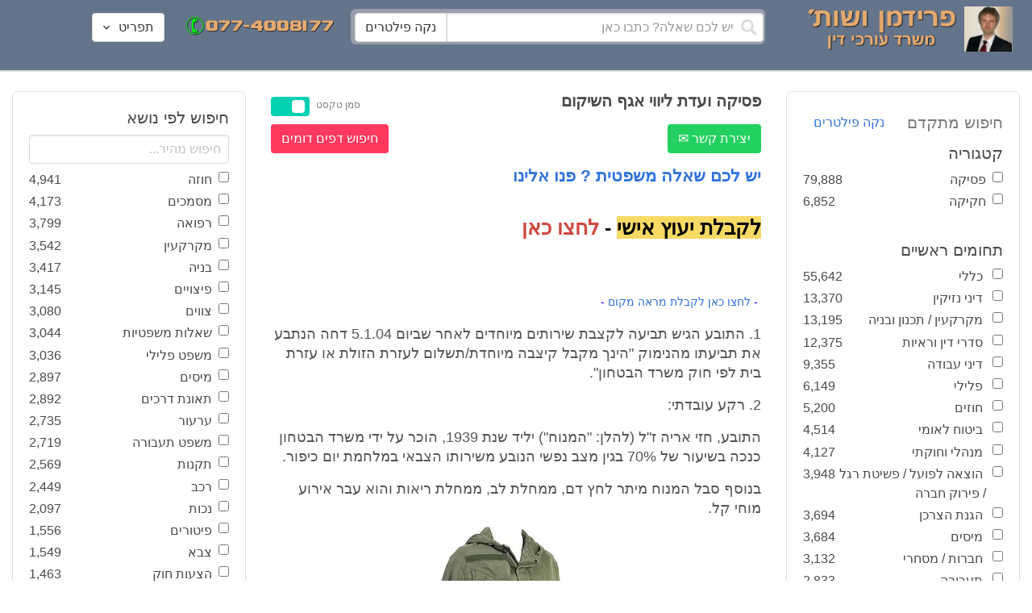

--- FILE ---
content_type: text/html; charset=utf-8
request_url: https://www.fridmanwork.com/lawyers14943.html
body_size: 19645
content:
<!DOCTYPE html><html><head><meta name="csrf-param" content="authenticity_token" />
<meta name="csrf-token" content="UM22EkOs1ofPx93LdJCkbe7pTmbh/DrOW1hJKg7yaPoDBBfK8kFEegwBZRnMgOb/bhwq4soHf9YhAG7MXVIDOA==" /><meta content="width=device-width, initial-scale=1" name="viewport" /><link href="https://cdnjs.cloudflare.com/ajax/libs/bulma/0.7.4/css/bulma.min.css" rel="stylesheet" /><link rel="stylesheet" media="all" href="/assets/application-954fb4da7dfcd864adcd4db56c6323c11e72c6156d74d8814119c9c173a58305.css" /><link href="https://cdnjs.cloudflare.com/ajax/libs/MaterialDesign-Webfont/3.5.94/css/materialdesignicons.min.css" media="all" rel="stylesheet" type="text/css" /><link rel="apple-touch-icon" sizes="180x180" href="/assets/favicon/apple-touch-icon-9e698134041fd3b5bc734abad92560351459fb47c868192b28bdf039d68b3b5b.png">
<link rel="icon" type="image/png" sizes="32x32" href="/assets/favicon/favicon-32x32-3d99d51df65c542bb49a1b2d423a10eaf4091f0833bbcebd13318ae7794dfae0.png">
<link rel="icon" type="image/png" sizes="16x16" href="/assets/favicon/favicon-16x16-6a413b28d0f9bcd444d95536db1df6b892f165b7d59fe9b908ba9e2ac679806e.png">
<link rel="manifest" href="/assets/favicon/site-182793925b103231868b3b01b9e13e2c4503ce8d0f4cb960af44a16bd2a51e64.webmanifest">
<link rel="mask-icon" href="/assets/favicon/safari-pinned-tab-c5de800c4edab60f0d5372c3bba80e15317957f7bbfbad15b02c314f048face4.svg" color="#5bbad5">
<link rel="shortcut icon" href="/assets/favicon/favicon-facb3a47a164d398583faffe1e994ec56dee5de3625c9027c6d1053557758539.ico">
<meta name="msapplication-TileColor" content="#da532c">
<meta name="msapplication-config" content="/assets/favicon/browserconfig-6e6f4a57beef6f8946fe01e518fcd94e7291eee1ddda00336600c17ee7f7c408.xml">
<meta name="theme-color" content="#ffffff"><title>פסיקה ועדת ליווי אגף השיקום</title><script>
//<![CDATA[
window.gon={};gon.pics={"":[{"id":1,"tag_id":null,"alt":"\u05e4\u05d8\u05d9\u05e9 \u05d1\u05d9\u05ea \u05de\u05e9\u05e4\u05d8 \u05e9\u05d7\u05d5\u05e8 \u05e2\u05dc \u05e8\u05e7\u05e2 \u05dc\u05d1\u05df"},{"id":2,"tag_id":null,"alt":"\u05de\u05d0\u05d6\u05e0\u05d9 \u05e6\u05d3\u05e7 \u05e4\u05d8\u05d9\u05e9 \u05d1\u05d9\u05ea \u05de\u05e9\u05e4\u05d8 \u05d5\u05e1\u05e4\u05e8"},{"id":3,"tag_id":null,"alt":"\u05e4\u05d8\u05d9\u05e9 \u05d1\u05d9\u05ea \u05de\u05e9\u05e4\u05d8 \u05e2\u05dc \u05e8\u05e7\u05e2 \u05e9\u05d5\u05e4\u05d8 \u05db\u05d5\u05ea\u05d1"},{"id":4,"tag_id":null,"alt":"\u05e9\u05d5\u05e4\u05d8 \u05de\u05d7\u05d6\u05d9\u05e7 \u05de\u05e1\u05de\u05da \u05d5\u05e4\u05d8\u05d9\u05e9 \u05d1\u05d9\u05ea \u05de\u05e9\u05e4\u05d8"},{"id":5,"tag_id":null,"alt":"\u05e9\u05d5\u05e4\u05d8 \u05de\u05d7\u05d6\u05d9\u05e7 \u05e4\u05d8\u05d9\u05e9 \u05e2\u05dc \u05e8\u05e7\u05e2 \u05d0\u05d5\u05dc\u05dd \u05d1\u05d9\u05ea \u05d4\u05de\u05e9\u05e4\u05d8"},{"id":6,"tag_id":null,"alt":"\u05e9\u05d5\u05e4\u05d8 \u05de\u05d7\u05d6\u05d9\u05e7 \u05de\u05d0\u05d6\u05e0\u05d9 \u05e6\u05d3\u05e7"},{"id":7,"tag_id":null,"alt":"\u05e9\u05d5\u05e4\u05d8 \u05de\u05d7\u05d6\u05d9\u05e7 \u05e4\u05d8\u05d9\u05e9 \u05d1\u05d9\u05ea \u05de\u05e9\u05e4\u05d8 \u05d5\u05de\u05e9\u05e7\u05e4\u05d9\u05d9\u05dd \u05de\u05d5\u05e0\u05d7\u05d9\u05dd \u05e2\u05dc \u05d4\u05e9\u05d5\u05dc\u05d7\u05df"},{"id":8,"tag_id":null,"alt":"\u05e9\u05d5\u05e4\u05d8 \u05de\u05d7\u05d6\u05d9\u05e7 \u05e4\u05d8\u05d9\u05e9 \u05d1\u05d9\u05ea \u05de\u05e9\u05e4\u05d8 \u05e2\u05dc \u05e8\u05e7\u05e2 \u05dc\u05d1\u05df"},{"id":9,"tag_id":null,"alt":"\u05e4\u05d8\u05d9\u05e9 \u05e9\u05d5\u05e4\u05d8\u05d9\u05dd \u05d7\u05d5\u05dd \u05e2\u05dc \u05e8\u05e7\u05e2 \u05dc\u05d1\u05df"},{"id":10,"tag_id":null,"alt":"\u05e4\u05d8\u05d9\u05e9 \u05d1\u05d9\u05ea \u05de\u05e9\u05e4\u05d8 \u05de\u05d5\u05e0\u05d7 \u05e2\u05dc \u05e1\u05e4\u05e8 \u05e4\u05ea\u05d5\u05d7"},{"id":11,"tag_id":null,"alt":"\u05e4\u05d8\u05d9\u05e9 \u05d1\u05d9\u05ea \u05de\u05e9\u05e4\u05d8 \u05d5\u05e1\u05e4\u05e8 \u05de\u05e9\u05e4\u05d8\u05d9 \u05e2\u05dc \u05e8\u05e7\u05e2 \u05d0\u05d3\u05d5\u05dd"},{"id":12,"tag_id":null,"alt":"\u05e4\u05d8\u05d9\u05e9 \u05e9\u05d5\u05e4\u05d8\u05d9\u05dd \u05d7\u05d5\u05dd \u05de\u05d5\u05e0\u05d7 \u05e2\u05dc \u05e9\u05e0\u05d9 \u05e1\u05e4\u05e8\u05d9\u05dd \u05e2\u05dc \u05e8\u05e7\u05e2 \u05dc\u05d1\u05df"},{"id":13,"tag_id":null,"alt":"\u05e4\u05d8\u05d9\u05e9 \u05d1\u05d9\u05ea \u05de\u05e9\u05e4\u05d8 \u05d1\u05e6\u05d1\u05e2 \u05d7\u05d5\u05dd"},{"id":14,"tag_id":null,"alt":"\u05e4\u05d8\u05d9\u05e9 \u05d1\u05d9\u05ea \u05de\u05e9\u05e4\u05d8 \u05d1\u05e6\u05d1\u05e2 \u05d6\u05d4\u05d1 \u05e2\u05dc \u05e8\u05e7\u05e2 \u05ea\u05db\u05dc\u05ea"},{"id":15,"tag_id":null,"alt":"\u05de\u05e9\u05e7\u05e4\u05d9\u05d9\u05dd \u05de\u05d5\u05e0\u05d7\u05d9\u05dd \u05e2\u05dc \u05e1\u05e4\u05e8 \u05d5\u05de\u05d0\u05d6\u05e0\u05d9 \u05e6\u05d3\u05e7"},{"id":16,"tag_id":null,"alt":"\u05de\u05d0\u05d6\u05e0\u05d9\u05d9\u05dd \u05e2\u05dc \u05e8\u05e7\u05e2 \u05db\u05d7\u05d5\u05dc"},{"id":17,"tag_id":null,"alt":"\u05de\u05d0\u05d6\u05e0\u05d9\u05d9\u05dd \u05d1\u05e6\u05d1\u05e2 \u05d6\u05d4\u05d1"},{"id":18,"tag_id":null,"alt":"\u05de\u05d0\u05d6\u05e0\u05d9 \u05e6\u05d3\u05e7 \u05e9\u05e0\u05d9 \u05e1\u05e4\u05e8\u05d9\u05dd \u05d5\u05e4\u05d8\u05d9\u05e9 \u05d1\u05d9\u05ea \u05de\u05e9\u05e4\u05d8"},{"id":19,"tag_id":null,"alt":"\u05de\u05d0\u05d6\u05e0\u05d9 \u05e6\u05d3\u05e7 \u05de\u05de\u05ea\u05db\u05ea \u05de\u05d5\u05e0\u05d7\u05d9\u05dd \u05e2\u05dc \u05e9\u05d5\u05dc\u05d7\u05df"},{"id":20,"tag_id":null,"alt":"\u05de\u05d0\u05d6\u05e0\u05d9 \u05e6\u05d3\u05e7 \u05de\u05d5\u05e0\u05d7\u05d9\u05dd \u05e2\u05dc \u05e9\u05e0\u05d9 \u05e1\u05e4\u05e8\u05d9\u05dd \u05d5\u05e4\u05d8\u05d9\u05e9 \u05d1\u05d9\u05ea \u05de\u05e9\u05e4\u05d8"},{"id":21,"tag_id":null,"alt":"\u05de\u05d0\u05d6\u05e0\u05d9 \u05e6\u05d3\u05e7 \u05de\u05d5\u05e0\u05d7\u05d9\u05dd \u05e2\u05dc \u05e9\u05d5\u05dc\u05d7\u05df \u05d7\u05d5\u05dd"},{"id":22,"tag_id":null,"alt":"\u05db\u05d9\u05e1\u05d0 \u05e9\u05dc \u05e9\u05d5\u05e4\u05d8 \u05e1\u05e4\u05e8 \u05d5\u05e4\u05d8\u05d9\u05e9 \u05d1\u05d9\u05ea \u05de\u05e9\u05e4\u05d8"},{"id":23,"tag_id":null,"alt":"\u05e4\u05d8\u05d9\u05e9 \u05d1\u05d9\u05ea \u05de\u05e9\u05e4\u05d8 \u05e2\u05dc \u05e8\u05e7\u05e2 \u05e1\u05e4\u05e8\u05d9\u05dd \u05d9\u05e8\u05d5\u05e7\u05d9\u05dd"},{"id":24,"tag_id":null,"alt":"\u05e4\u05d8\u05d9\u05e9 \u05d1\u05d9\u05ea \u05de\u05e9\u05e4\u05d8 \u05e2\u05dc \u05e8\u05e7\u05e2 \u05e1\u05e4\u05e8\u05d9\u05dd \u05d1\u05e6\u05d1\u05e2\u05d9\u05dd \u05e9\u05d5\u05e0\u05d9\u05dd"},{"id":25,"tag_id":null,"alt":"\u05e4\u05d8\u05d9\u05e9 \u05d1\u05d9\u05ea \u05de\u05e9\u05e4\u05d8 \u05e2\u05dc \u05e8\u05e7\u05e2 \u05dc\u05d1\u05df"},{"id":26,"tag_id":null,"alt":"\u05e4\u05d8\u05d9\u05e9 \u05d1\u05d9\u05ea \u05de\u05e9\u05e4\u05d8 \u05de\u05d5\u05e0\u05d7 \u05e2\u05dc \u05e9\u05e0\u05d9 \u05e1\u05e4\u05e8\u05d9\u05dd \u05e2\u05dc \u05e8\u05e7\u05e2 \u05dc\u05d1\u05df"},{"id":27,"tag_id":null,"alt":"\u05e4\u05d8\u05d9\u05e9 \u05d1\u05d9\u05ea \u05de\u05e9\u05e4\u05d8 \u05de\u05d5\u05e0\u05d7 \u05dc\u05d9\u05d3 \u05e1\u05e4\u05e8"},{"id":28,"tag_id":null,"alt":"\u05e4\u05d8\u05d9\u05e9 \u05d1\u05d9\u05ea \u05de\u05e9\u05e4\u05d8 \u05d7\u05d5\u05dd \u05e2\u05dd \u05e4\u05e1 \u05de\u05d5\u05d6\u05d4\u05d1 \u05e2\u05dc \u05e8\u05e7\u05e2 \u05dc\u05d1\u05df"},{"id":29,"tag_id":null,"alt":"\u05e4\u05d8\u05d9\u05e9 \u05d1\u05d9\u05ea \u05de\u05e9\u05e4\u05d8 \u05d7\u05d5\u05dd \u05e2\u05dc \u05e8\u05e7\u05e2 \u05e9\u05dc \u05e1\u05e4\u05e8\u05d9\u05dd \u05de\u05e9\u05e4\u05d8\u05d9\u05d9\u05dd"},{"id":30,"tag_id":null,"alt":"\u05e4\u05d8\u05d9\u05e9 \u05d1\u05d9\u05ea \u05de\u05e9\u05e4\u05d8 \u05d7\u05d5\u05dd \u05e2\u05dc \u05e8\u05e7\u05e2 \u05de\u05d8\u05d5\u05e9\u05d8\u05e9"},{"id":31,"tag_id":null,"alt":"\u05e9\u05d5\u05e4\u05d8\u05ea \u05de\u05d7\u05d6\u05d9\u05e7\u05d4 \u05e4\u05d8\u05d9\u05e9 \u05d1\u05d9\u05ea \u05de\u05e9\u05e4\u05d8"},{"id":32,"tag_id":null,"alt":"\u05e9\u05d5\u05e4\u05d8 \u05de\u05d7\u05d6\u05d9\u05e7 \u05e4\u05d8\u05d9\u05e9 \u05d1\u05d9\u05ea \u05de\u05e9\u05e4\u05d8"}],"\u05de\u05e1\u05de\u05db\u05d9\u05dd":[{"id":35,"tag_id":10664,"alt":"\u05e2\u05d8 \u05de\u05d5\u05e0\u05d7 \u05e2\u05dc \u05de\u05e1\u05de\u05da"},{"id":36,"tag_id":10664,"alt":"\u05de\u05e1\u05de\u05da \u05de\u05e9\u05e7\u05e4\u05d9\u05d9\u05dd \u05d5\u05e2\u05d8"},{"id":37,"tag_id":10664,"alt":"\u05de\u05e1\u05de\u05da \u05dc\u05d9\u05d3 \u05e4\u05d8\u05d9\u05e9 \u05d1\u05d9\u05ea \u05de\u05e9\u05e4\u05d8"},{"id":43,"tag_id":10664,"alt":"\u05d0\u05d9\u05e9 \u05db\u05d5\u05ea\u05d1 \u05de\u05e1\u05de\u05da \u05d1\u05e9\u05d5\u05dc\u05d7\u05df \u05e2\u05d1\u05d5\u05d3\u05d4"},{"id":42,"tag_id":10664,"alt":"\u05d0\u05d9\u05e9 \u05db\u05d5\u05ea\u05d1 \u05de\u05e1\u05de\u05da \u05e2\u05dc \u05e8\u05e7\u05e2 \u05e1\u05e4\u05e8\u05d9\u05dd"},{"id":41,"tag_id":10664,"alt":"\u05d0\u05d9\u05e9 \u05db\u05d5\u05ea\u05d1 \u05de\u05e1\u05de\u05db\u05d9\u05dd \u05e2\u05dc \u05e9\u05d5\u05dc\u05d7\u05df"},{"id":40,"tag_id":10664,"alt":"\u05d0\u05d9\u05e9 \u05de\u05e6\u05d1\u05d9\u05e2 \u05e2\u05dc \u05de\u05e1\u05de\u05da \u05e2\u05dc \u05d4\u05e9\u05d5\u05dc\u05d7\u05df"},{"id":39,"tag_id":10664,"alt":"\u05d0\u05d9\u05e9 \u05e2\u05dd \u05d7\u05dc\u05d9\u05e4\u05d4 \u05db\u05d5\u05ea\u05d1 \u05de\u05e1\u05de\u05da"},{"id":38,"tag_id":10664,"alt":"\u05d0\u05d9\u05e9 \u05e2\u05dd \u05d7\u05dc\u05d9\u05e4\u05d4 \u05db\u05d5\u05ea\u05d1 \u05de\u05e1\u05de\u05db\u05d9\u05dd"}],"\u05d7\u05d5\u05d6\u05d4":[{"id":49,"tag_id":10632,"alt":"\u05d4\u05e1\u05db\u05dd \u05d5\u05e2\u05d8 \u05de\u05d5\u05e0\u05d7\u05d9\u05dd \u05e2\u05dc \u05d4\u05e9\u05d5\u05dc\u05d7\u05df"},{"id":48,"tag_id":10632,"alt":"\u05d0\u05d9\u05e9 \u05de\u05e1\u05ea\u05db\u05dc \u05e2\u05dc \u05d7\u05d5\u05d6\u05d4 \u05e2\u05dd \u05d6\u05db\u05d5\u05db\u05d9\u05ea \u05de\u05d2\u05d3\u05dc\u05ea"},{"id":47,"tag_id":10632,"alt":"\u05d7\u05d5\u05d6\u05d4 \u05d6\u05db\u05d5\u05db\u05d9\u05ea \u05de\u05d2\u05d3\u05dc\u05ea \u05d5\u05e2\u05d8"},{"id":46,"tag_id":10632,"alt":"\u05d7\u05d5\u05d6\u05d9\u05dd \u05d7\u05ea\u05d5\u05de\u05d9\u05dd \u05d5\u05dc\u05d7\u05d9\u05e6\u05ea \u05d9\u05d3"},{"id":45,"tag_id":10632,"alt":"\u05d7\u05ea\u05d9\u05de\u05d4 \u05e2\u05dc \u05d7\u05d5\u05d6\u05d4 \u05e2\u05dc \u05e8\u05e7\u05e2 \u05d1\u05e0\u05d9\u05d9\u05e0\u05d9\u05dd"},{"id":44,"tag_id":10632,"alt":"\u05d7\u05ea\u05d9\u05de\u05d4 \u05e2\u05dc \u05d7\u05d5\u05d6\u05d4 \u05e2\u05dd \u05e2\u05d8"},{"id":83,"tag_id":10632,"alt":"\u05d0\u05d9\u05e9 \u05e2\u05dd \u05d7\u05dc\u05d9\u05e4\u05d4 \u05db\u05d5\u05ea\u05d1 \u05d7\u05d5\u05d6\u05d4"}],"\u05e6\u05d5\u05d5\u05d9\u05dd":[{"id":50,"tag_id":9314,"alt":"\u05e9\u05d5\u05e4\u05d8 \u05e7\u05d5\u05e8\u05d0 \u05e6\u05d5 \u05e2\u05dc \u05d4\u05e9\u05d5\u05dc\u05d7\u05df \u05de\u05d5\u05e0\u05d7 \u05e4\u05d8\u05d9\u05e9 \u05d1\u05d9\u05ea \u05de\u05e9\u05e4\u05d8"},{"id":54,"tag_id":9314,"alt":"\u05d0\u05d3\u05dd \u05de\u05e8\u05d0\u05d4 \u05e6\u05d5"},{"id":53,"tag_id":9314,"alt":"\u05e4\u05d8\u05d9\u05e9 \u05d1\u05d9\u05ea \u05de\u05e9\u05e4\u05d8 \u05d5\u05e9\u05d5\u05e4\u05d8 \u05db\u05d5\u05ea\u05d1 \u05e6\u05d5"},{"id":52,"tag_id":9314,"alt":"\u05e9\u05d5\u05e4\u05d8 \u05db\u05d5\u05ea\u05d1 \u05e6\u05d5 \u05de\u05d7\u05d6\u05d9\u05e7 \u05e1\u05e4\u05e8 \u05d5\u05dc\u05d9\u05d3\u05d5 \u05de\u05d5\u05e0\u05d7 \u05e4\u05d8\u05d9\u05e9 \u05d1\u05d9\u05ea \u05de\u05e9\u05e4\u05d8"},{"id":51,"tag_id":9314,"alt":"\u05e9\u05d5\u05e4\u05d8 \u05e7\u05d5\u05e8\u05d0 \u05e6\u05d5 \u05d5\u05e4\u05d8\u05d9\u05e9 \u05d1\u05d9\u05ea \u05de\u05e9\u05e4\u05d8 \u05e2\u05dc \u05d4\u05e9\u05dc\u05d5\u05d7\u05df"}],"\u05d9\u05d9\u05e9\u05d5\u05d1 \u05e1\u05db\u05e1\u05d5\u05db\u05d9\u05dd":[{"id":61,"tag_id":10649,"alt":"\u05d1\u05d5\u05e8\u05e8\u05d5\u05ea \u05d2\u05d9\u05e9\u05d5\u05e8 \u05dc\u05d7\u05d9\u05e6\u05ea \u05d9\u05d3 \u05d1\u05d9\u05df \u05d0\u05e0\u05e9\u05d9 \u05e2\u05e1\u05e7\u05d9\u05dd"},{"id":55,"tag_id":10649,"alt":"\u05e6\u05dc \u05e9\u05dc \u05d9\u05d3\u05d9\u05d9\u05dd \u05dc\u05e4\u05e0\u05d9 \u05dc\u05d7\u05d9\u05e6\u05ea \u05d9\u05d3"},{"id":60,"tag_id":10649,"alt":"\u05d2\u05d9\u05e9\u05d5\u05e8 \u05d1\u05d5\u05e8\u05e8\u05d5\u05ea \u05d1\u05d5\u05e8\u05e8\u05d5\u05ea \u05d1\u05de\u05e9\u05e8\u05d3"},{"id":59,"tag_id":10649,"alt":"\u05dc\u05d7\u05d9\u05e6\u05ea \u05d9\u05d3 \u05d1\u05d9\u05df \u05d0\u05e0\u05e9\u05d9 \u05e2\u05e1\u05e7\u05d9\u05dd \u05d1\u05d1\u05d5\u05e8\u05e8\u05d5\u05ea"},{"id":58,"tag_id":10649,"alt":"\u05dc\u05d7\u05d9\u05e6\u05ea \u05d9\u05d3 \u05d1\u05d9\u05df \u05e9\u05e0\u05d9 \u05d0\u05e0\u05e9\u05d9\u05dd \u05e2\u05dd \u05d7\u05dc\u05d9\u05e4\u05d5\u05ea"},{"id":57,"tag_id":10649,"alt":"\u05dc\u05d7\u05d9\u05e6\u05ea \u05d9\u05d3 \u05e2\u05dc \u05e8\u05e7\u05e2 \u05db\u05d7\u05d5\u05dc"},{"id":56,"tag_id":10649,"alt":"\u05dc\u05d7\u05e6\u05ea \u05d9\u05d3 \u05e2\u05dc \u05e8\u05e7\u05e2 \u05dc\u05d1\u05df"}],"\u05e4\u05e9\u05e8\u05d4":[{"id":62,"tag_id":7315,"alt":"\u05e4\u05e9\u05e8\u05d4 \u05dc\u05d7\u05d9\u05e6\u05ea \u05d9\u05d3 \u05e2\u05dc \u05e8\u05e7\u05e2 \u05ea\u05db\u05dc\u05ea"},{"id":64,"tag_id":7315,"alt":"\u05e4\u05e9\u05e8\u05d4 \u05dc\u05d7\u05d9\u05e6\u05ea \u05d9\u05d3 \u05d1\u05d9\u05df \u05e9\u05e0\u05d9 \u05d0\u05e0\u05e9\u05d9\u05dd"},{"id":66,"tag_id":7315,"alt":"\u05dc\u05d7\u05d9\u05e6\u05ea \u05d9\u05d3 \u05e2\u05dc \u05e8\u05e7\u05e2 \u05d0\u05d3\u05d5\u05dd"},{"id":65,"tag_id":7315,"alt":"\u05e4\u05e9\u05e8\u05d4 \u05dc\u05d7\u05d9\u05e6\u05ea \u05d9\u05d3 \u05d1\u05d9\u05df \u05e9\u05e0\u05d9 \u05d0\u05e0\u05e9\u05d9\u05dd \u05e2\u05dc \u05e8\u05e7\u05e2 \u05dc\u05d1\u05df"},{"id":63,"tag_id":7315,"alt":"\u05e4\u05e9\u05e8\u05d4 \u05dc\u05d7\u05d9\u05e6\u05ea \u05d9\u05d3 \u05d5\u05e4\u05d8\u05d9\u05e9 \u05d1\u05d9\u05ea \u05de\u05e9\u05e4\u05d8"}],"\u05db\u05d3\u05d5\u05e8\u05d2\u05dc":[{"id":183,"tag_id":10500,"alt":"\u05e9\u05d5\u05e4\u05d8 \u05db\u05d3\u05d5\u05e8\u05d2\u05dc"},{"id":184,"tag_id":10500,"alt":"\u05db\u05d3\u05d5\u05e8 \u05db\u05d3\u05d5\u05e8\u05d2\u05dc"},{"id":182,"tag_id":10500,"alt":"\u05e9\u05d7\u05e7\u05df \u05db\u05d3\u05d5\u05e8\u05d2\u05dc \u05de\u05e7\u05e4\u05d9\u05e5 \u05db\u05d3\u05d5\u05e8"},{"id":185,"tag_id":10500,"alt":"\u05db\u05d3\u05d5\u05e8 \u05db\u05d3\u05d5\u05e8\u05d2\u05dc \u05d5\u05e4\u05d8\u05d9\u05e9 \u05de\u05e9\u05e4\u05d8"}],"\u05e9\u05db\u05d9\u05e8\u05d5\u05ea":[{"id":103,"tag_id":8239,"alt":"\u05d7\u05d5\u05d6\u05d4 \u05de\u05db\u05d9\u05e8\u05ea \u05d3\u05d9\u05e8\u05d4 \u05d9\u05d3 \u05de\u05d5\u05e1\u05e8\u05ea \u05de\u05e4\u05ea\u05d7\u05d5\u05ea \u05dc\u05d9\u05d3 \u05d4\u05e9\u05e0\u05d9\u05d4"},{"id":102,"tag_id":8239,"alt":"\u05e9\u05dc\u05d8 \u05dc\u05d4\u05e9\u05db\u05e8\u05d4 \u05dc\u05d9\u05d3 \u05d1\u05d9\u05ea"},{"id":104,"tag_id":8239,"alt":"\u05d4\u05e1\u05db\u05dd \u05e9\u05db\u05d9\u05e8\u05d5\u05ea \u05e2\u05dc \u05e9\u05d5\u05dc\u05d7\u05df \u05d5\u05e7\u05e4\u05d4"}],"\u05d3\u05d9\u05d5\u05df":[{"id":73,"tag_id":10665,"alt":"\u05d0\u05d5\u05dc\u05dd \u05d1\u05d9\u05ea \u05de\u05e9\u05e4\u05d8 \u05e8\u05d9\u05e7"},{"id":72,"tag_id":10665,"alt":"\u05d3\u05d5\u05db\u05df \u05e2\u05d3\u05d9\u05dd \u05d1\u05d0\u05d5\u05dc\u05dd \u05d1\u05d9\u05ea \u05de\u05e9\u05e4\u05d8 \u05e8\u05d9\u05e7 \u05e2\u05dd \u05de\u05d9\u05e7\u05e8\u05d5\u05e4\u05d5\u05df"},{"id":71,"tag_id":10665,"alt":"\u05d3\u05d5\u05db\u05df \u05e2\u05d3\u05d9\u05dd \u05d1\u05d0\u05d5\u05dc\u05dd \u05d1\u05d9\u05ea \u05de\u05e9\u05e4\u05d8"},{"id":68,"tag_id":10665,"alt":"\u05d3\u05d9\u05d5\u05df \u05d1\u05d1\u05d9\u05ea \u05de\u05e9\u05e4\u05d8"},{"id":67,"tag_id":10665,"alt":"\u05db\u05d9\u05e1\u05d0\u05d5\u05ea \u05e8\u05d9\u05e7\u05d9\u05dd \u05dc\u05e4\u05e0\u05d9 \u05d3\u05d9\u05d5\u05df \u05d1\u05d0\u05d5\u05dc\u05dd \u05d1\u05d9\u05ea \u05de\u05e9\u05e4\u05d8"},{"id":75,"tag_id":10665,"alt":"\u05d0\u05d3\u05dd \u05de\u05e2\u05d9\u05d3 \u05d1\u05d3\u05d9\u05d5\u05df \u05d1\u05d1\u05d9\u05ea \u05de\u05e9\u05e4\u05d8"},{"id":74,"tag_id":10665,"alt":"\u05d0\u05d5\u05dc\u05dd \u05d1\u05d9\u05ea \u05de\u05e9\u05e4\u05d8 \u05dc\u05e4\u05e0\u05d9 \u05d3\u05d9\u05d5\u05df"},{"id":70,"tag_id":10665,"alt":"\u05d3\u05d9\u05d5\u05df \u05d1\u05d0\u05d5\u05dc\u05dd \u05d1\u05d9\u05ea \u05de\u05e9\u05e4\u05d8"},{"id":69,"tag_id":10665,"alt":"\u05d3\u05d9\u05d5\u05df \u05d1\u05d1\u05d9\u05ea \u05d1\u05d0\u05d5\u05dc\u05dd \u05d1\u05d9\u05ea \u05de\u05e9\u05e4\u05d8"}],"\u05de\u05e7\u05e8\u05e7\u05e2\u05d9\u05df":[{"id":98,"tag_id":7946,"alt":"\u05d3\u05d2\u05dd \u05e9\u05dc \u05d1\u05d9\u05ea \u05de\u05e7\u05e8\u05e7\u05e2\u05d9\u05df \u05de\u05e4\u05ea\u05d7\u05d5\u05ea \u05d5\u05ea\u05d5\u05db\u05e0\u05d9\u05d5\u05ea \u05d1\u05e0\u05d9\u05d4"},{"id":101,"tag_id":7946,"alt":"\u05d3\u05d2\u05dd \u05e9\u05dc \u05d1\u05d9\u05ea \u05de\u05e7\u05e8\u05e7\u05e2\u05d9\u05df \u05d5\u05de\u05d8\u05d1\u05e2\u05d5\u05ea \u05db\u05e1\u05e3"},{"id":99,"tag_id":7946,"alt":"\u05d3\u05d2\u05dd \u05e9\u05dc \u05d1\u05d9\u05ea \u05de\u05e7\u05e8\u05e7\u05e2\u05d9\u05df \u05de\u05d7\u05e9\u05d1\u05d5\u05df \u05d5\u05e2\u05d8"},{"id":97,"tag_id":7946,"alt":"\u05de\u05d7\u05d6\u05d9\u05e7 \u05de\u05e4\u05ea\u05d7\u05d5\u05ea \u05d1\u05e6\u05d5\u05e8\u05ea \u05d1\u05d9\u05ea \u05e2\u05dc \u05e8\u05e7\u05e2 \u05d7\u05d5\u05d6\u05d4"},{"id":100,"tag_id":7946,"alt":"\u05d3\u05d2\u05dd \u05e9\u05dc \u05d1\u05d9\u05ea \u05de\u05e7\u05e8\u05e7\u05e2\u05d9\u05df \u05d5\u05e4\u05d8\u05d9\u05e9 \u05d1\u05d9\u05ea \u05de\u05e9\u05e4\u05d8"}],"\u05db\u05d3\u05d5\u05e8\u05e1\u05dc":[{"id":188,"tag_id":10501,"alt":"\u05db\u05d3\u05d5\u05e8 \u05d1\u05d0\u05d5\u05dc\u05dd \u05db\u05d3\u05d5\u05e8\u05e1\u05dc"},{"id":186,"tag_id":10501,"alt":"\u05e1\u05dc \u05d1\u05d0\u05d5\u05dc\u05dd \u05db\u05d3\u05d5\u05e8\u05e1\u05dc"},{"id":187,"tag_id":10501,"alt":"\u05db\u05d3\u05d5\u05e8 \u05db\u05d3\u05d5\u05e8\u05e1\u05dc"}],"\u05d1\u05e0\u05d9\u05d4":[{"id":105,"tag_id":10662,"alt":"\u05ea\u05de\u05e8\u05d5\u05e8 \u05db\u05d0\u05df \u05d1\u05d5\u05e0\u05d9\u05dd"},{"id":112,"tag_id":10662,"alt":"\u05d1\u05e0\u05d9\u05d9\u05ea \u05e7\u05d9\u05e8 \u05dc\u05d1\u05e0\u05d9\u05dd"},{"id":110,"tag_id":10662,"alt":"\u05e4\u05d8\u05d9\u05e9 \u05d3\u05d5\u05e4\u05e7 \u05de\u05e1\u05de\u05e8 \u05e2\u05dc \u05e7\u05e8\u05e9"},{"id":114,"tag_id":10662,"alt":"\u05d0\u05d3\u05dd \u05e2\u05dd \u05e7\u05e1\u05d3\u05ea \u05de\u05d2\u05df \u05d1\u05ea\u05d5\u05da \u05d0\u05ea\u05e8 \u05d1\u05e0\u05d9\u05d4"},{"id":113,"tag_id":10662,"alt":"\u05d1\u05e0\u05d9\u05d4 \u05e2\u05dd \u05de\u05dc\u05d8"},{"id":106,"tag_id":10662,"alt":"\u05ea\u05de\u05e8\u05d5\u05e8 \u05d0\u05ea\u05e8 \u05d1\u05e0\u05d9\u05d4"},{"id":109,"tag_id":10662,"alt":"\u05e7\u05e1\u05d3\u05ea \u05de\u05d2\u05df \u05e2\u05dc \u05e8\u05e7\u05e2 \u05e9\u05dc \u05d0\u05ea\u05e8 \u05d1\u05e0\u05d9\u05d4"},{"id":111,"tag_id":10662,"alt":"\u05de\u05dc\u05d8 \u05d1\u05d0\u05ea\u05e8 \u05d1\u05e0\u05d9\u05d4"},{"id":115,"tag_id":10662,"alt":"\u05de\u05d4\u05e0\u05d3\u05e1 \u05de\u05e1\u05ea\u05db\u05dc \u05e2\u05dc \u05ea\u05d5\u05db\u05e0\u05d9\u05ea \u05d1\u05e0\u05d9\u05d4"},{"id":108,"tag_id":10662,"alt":"\u05e9\u05e0\u05d9 \u05d0\u05e0\u05e9\u05d9\u05dd \u05de\u05e1\u05ea\u05db\u05dc\u05d9\u05dd \u05e2\u05dc \u05d0\u05ea\u05e8 \u05d1\u05e0\u05d9\u05d4"},{"id":107,"tag_id":10662,"alt":"\u05e9\u05e8\u05d8\u05d5\u05d8 \u05e9\u05dc \u05ea\u05d5\u05db\u05e0\u05d9\u05ea \u05d1\u05e0\u05d9\u05d4"}],"\u05e2\u05d5\u05e8\u05da \u05d3\u05d9\u05df":[{"id":190,"tag_id":9315,"alt":"\u05e2\u05d5\u05e8\u05da \u05d3\u05d9\u05df \u05de\u05e7\u05d1\u05dc \u05ea\u05e9\u05dc\u05d5\u05dd \u05e9\u05db\u05e8 \u05d8\u05e8\u05d7\u05d4"},{"id":189,"tag_id":9315,"alt":"\u05e2\u05d5\u05e8\u05da \u05d3\u05d9\u05df \u05e7\u05d5\u05e8\u05d0 \u05de\u05e1\u05de\u05da \u05d5\u05dc\u05e4\u05d8\u05d5\u05e4"},{"id":197,"tag_id":9315,"alt":"\u05e2\u05d5\u05e8\u05da \u05d3\u05d9\u05df \u05d4\u05d5\u05dc\u05da \u05d1\u05e8\u05d7\u05d5\u05d1 \u05e2\u05dd \u05ea\u05d9\u05e7"},{"id":196,"tag_id":9315,"alt":"\u05e2\u05d5\u05e8\u05da \u05d3\u05d9\u05df \u05d9\u05d5\u05e9\u05d1 \u05d1\u05de\u05e9\u05e8\u05d3"},{"id":195,"tag_id":9315,"alt":"\u05e2\u05d5\u05e8\u05da \u05d3\u05d9\u05df \u05de\u05d3\u05d1\u05e8 \u05d1\u05d8\u05dc\u05e4\u05d5\u05df"},{"id":192,"tag_id":9315,"alt":"\u05e2\u05d5\u05e8\u05da \u05d3\u05d9\u05df \u05de\u05db\u05e0\u05d9\u05e1 \u05de\u05e1\u05de\u05db\u05d9\u05dd \u05dc\u05ea\u05d9\u05e7 \u05d5\u05e4\u05d8\u05d9\u05e9 \u05d1\u05d9\u05ea \u05de\u05e9\u05e4\u05d8"},{"id":191,"tag_id":9315,"alt":"\u05e2\u05d5\u05e8\u05da \u05d3\u05d9\u05df \u05de\u05e1\u05ea\u05db\u05dc \u05e2\u05dc \u05d8\u05dc\u05e4\u05d5\u05df \u05e0\u05d9\u05d9\u05d3"},{"id":194,"tag_id":9315,"alt":"\u05e2\u05d5\u05e8\u05da \u05d3\u05d9\u05df \u05de\u05d7\u05d6\u05d9\u05e7 \u05ea\u05d9\u05e7 \u05e2\u05d5\u05de\u05d3 \u05de\u05d7\u05d5\u05e5 \u05dc\u05d1\u05d9\u05ea \u05d4\u05de\u05e9\u05e4\u05d8"},{"id":193,"tag_id":9315,"alt":"\u05e2\u05d5\u05e8\u05da \u05d3\u05d9\u05df \u05de\u05db\u05e0\u05d9\u05e1 \u05de\u05e1\u05de\u05db\u05d9\u05dd \u05dc\u05de\u05d6\u05d5\u05d5\u05d3\u05d4 \u05d5\u05e4\u05d8\u05d9\u05e9 \u05d1\u05d9\u05ea \u05de\u05e9\u05e4\u05d8"}],"\u05d8\u05d1\u05e7 \/ \u05e1\u05d9\u05d2\u05e8\u05d9\u05d5\u05ea":[{"id":199,"tag_id":9685,"alt":"\u05e1\u05d9\u05d2\u05e8\u05d9\u05d4 \u05d1\u05ea\u05d5\u05da \u05de\u05d0\u05e4\u05e8\u05d4"},{"id":200,"tag_id":9685,"alt":"\u05d9\u05d3 \u05de\u05d7\u05d6\u05d9\u05e7\u05d4 \u05e1\u05d9\u05d2\u05e8\u05d9\u05d4"}],"\u05e9\u05d9\u05e7\u05d9\u05dd":[{"id":118,"tag_id":7810,"alt":"\u05d9\u05d3 \u05db\u05d5\u05ea\u05d1\u05ea \u05e6'\u05e7"},{"id":117,"tag_id":7810,"alt":"\u05d9\u05d3 \u05db\u05d5\u05ea\u05d1\u05ea \u05e9\u05d9\u05e7"},{"id":116,"tag_id":7810,"alt":"\u05d9\u05d3 \u05de\u05d7\u05d6\u05d9\u05e7\u05d4 \u05e2\u05d8 \u05de\u05de\u05dc\u05d0\u05ea \u05e9\u05d9\u05e7 \u05e8\u05d9\u05e7"}],"\u05e7\u05d8\u05d9\u05e0\u05d9\u05dd":[{"id":122,"tag_id":10627,"alt":"\u05e9\u05dc\u05d5\u05e9\u05d4 \u05d9\u05dc\u05d3\u05d9\u05dd \u05e8\u05e6\u05d9\u05dd"},{"id":124,"tag_id":10627,"alt":"\u05d9\u05dc\u05d3 \u05d1\u05dc\u05d5\u05e0\u05d3\u05d9\u05e0\u05d9 \u05d9\u05d5\u05e9\u05d1 \u05e2\u05dc \u05e1\u05e4\u05e1\u05dc"},{"id":123,"tag_id":10627,"alt":"\u05d9\u05dc\u05d3\u05d4 \u05de\u05d7\u05d6\u05d9\u05e7\u05d4 \u05d9\u05d3 \u05e9\u05dc \u05d0\u05d3\u05dd \u05de\u05d1\u05d5\u05d2\u05e8"},{"id":121,"tag_id":10627,"alt":"\u05e9\u05e0\u05d9 \u05d9\u05dc\u05d3\u05d9\u05dd \u05e8\u05e6\u05d9\u05dd \u05d1\u05e8\u05d7\u05d5\u05d1"}],"\u05e1\u05dc\u05d5\u05dc\u05e8 (\u05ea\u05d1\u05d9\u05e2\u05d5\u05ea)":[{"id":202,"tag_id":8944,"alt":"\u05d0\u05d9\u05e9 \u05e2\u05dd \u05e2\u05e0\u05d9\u05d1\u05d4 \u05de\u05d7\u05d6\u05d9\u05e7 \u05d8\u05dc\u05e4\u05d5\u05df \u05e1\u05dc\u05d5\u05dc\u05e8\u05d9"},{"id":201,"tag_id":8944,"alt":"\u05de\u05e7\u05e9\u05d9\u05dd \u05e9\u05dc \u05d8\u05dc\u05e4\u05d5\u05df \u05e1\u05dc\u05d5\u05dc\u05e8\u05d9"}],"\u05d4\u05ea\u05d9\u05d9\u05e9\u05e0\u05d5\u05ea":[{"id":138,"tag_id":7173,"alt":"\u05e4\u05d8\u05d9\u05e9 \u05d1\u05d9\u05ea \u05de\u05e9\u05e4\u05d8 \u05d5\u05e9\u05e2\u05d5\u05df"},{"id":136,"tag_id":7173,"alt":"\u05e9\u05e2\u05d5\u05df \u05d7\u05d5\u05dc \u05de\u05e1\u05d9\u05d9\u05dd \u05d4\u05ea\u05d9\u05d9\u05e9\u05e0\u05d5\u05ea \u05d5\u05de\u05d0\u05d6\u05e0\u05d9 \u05de\u05e9\u05e4\u05d8"},{"id":133,"tag_id":7173,"alt":"\u05e9\u05e2\u05d5\u05df \u05de\u05d5\u05d3\u05d3 \u05d6\u05de\u05df \u05e2\u05dc \u05e8\u05e7\u05e2 \u05e9\u05dc \u05e4\u05d8\u05d9\u05e9 \u05d1\u05d9\u05ea \u05de\u05e9\u05e4\u05d8"},{"id":139,"tag_id":7173,"alt":"\u05de\u05d0\u05d6\u05e0\u05d9 \u05de\u05e9\u05e4\u05d8 \u05d5\u05e9\u05e2\u05d5\u05df \u05d4\u05ea\u05d9\u05d9\u05e9\u05e0\u05d5\u05ea"},{"id":137,"tag_id":7173,"alt":"\u05e4\u05d8\u05d9\u05e9 \u05d1\u05d9\u05ea \u05de\u05e9\u05e4\u05d8 \u05dc\u05d9\u05d3 \u05e9\u05e2\u05d5\u05df \u05d7\u05d5\u05dc \u05d4\u05ea\u05d9\u05d9\u05e9\u05e0\u05d5\u05ea"},{"id":134,"tag_id":7173,"alt":"\u05e9\u05e2\u05d5\u05df \u05d7\u05d5\u05dc \u05e0\u05d2\u05de\u05e8 \u05d5\u05e4\u05d8\u05d9\u05e9 \u05d1\u05d9\u05ea \u05de\u05e9\u05e4\u05d8 \u05d4\u05ea\u05d9\u05d9\u05e9\u05e0\u05d5\u05ea"},{"id":135,"tag_id":7173,"alt":"\u05e9\u05e2\u05d5\u05df \u05d7\u05d5\u05dc \u05de\u05ea\u05d7\u05d9\u05dc \u05d4\u05ea\u05d9\u05d9\u05e9\u05e0\u05d5\u05ea"}],"\u05e4\u05d9\u05d8\u05d5\u05e8\u05d9\u05dd":[{"id":203,"tag_id":8760,"alt":"\u05e4\u05d9\u05d8\u05d5\u05e8\u05d9\u05dd \u05e9\u05dc \u05d0\u05d3\u05dd \u05d1\u05de\u05e9\u05e8\u05d3"},{"id":205,"tag_id":8760,"alt":"\u05d0\u05d3\u05dd \u05de\u05e4\u05d5\u05d8\u05e8 \u05d4\u05d5\u05dc\u05da \u05e2\u05dd \u05e7\u05d5\u05e4\u05e1\u05d0"},{"id":206,"tag_id":8760,"alt":"\u05e6\u05dc \u05d0\u05dc \u05d0\u05d3\u05dd \u05de\u05e4\u05d5\u05d8\u05e8 \u05de\u05d0\u05d7\u05d5\u05e8\u05d9 \u05d3\u05dc\u05ea \u05d5\u05d0\u05d3\u05dd \u05e9\u05de\u05d7\u05d6\u05d9\u05e7 \u05d0\u05ea \u05d4\u05e8\u05d0\u05e9"},{"id":204,"tag_id":8760,"alt":"\u05d0\u05d3\u05dd \u05e9\u05d4\u05ea\u05e4\u05d8\u05e8 \u05de\u05d7\u05d6\u05d9\u05e7 \u05d0\u05e8\u05d2\u05d6 \u05e2\u05dd \u05e4\u05e8\u05d9\u05d8\u05d9\u05dd \u05d0\u05d9\u05e9\u05d9\u05d9\u05dd"}],"\u05e0\u05e9\u05e7":[{"id":209,"tag_id":10639,"alt":"\u05db\u05dc\u05d9 \u05e0\u05e9\u05e7 \u05e8\u05d5\u05d1\u05d4 \u05d5\u05e9\u05e0\u05d9 \u05d0\u05e7\u05d3\u05d7\u05d9\u05dd"},{"id":208,"tag_id":10639,"alt":"\u05db\u05dc\u05d9 \u05e0\u05e9\u05e7 \u05e8\u05d5\u05d1\u05d9\u05dd \u05d0\u05e7\u05d3\u05d7\u05d9\u05dd \u05d5\u05e1\u05db\u05d9\u05df"},{"id":210,"tag_id":10639,"alt":"\u05d0\u05e7\u05d3\u05d7 \u05e9\u05d7\u05d5\u05e8"},{"id":207,"tag_id":10639,"alt":"\u05e8\u05d5\u05d1\u05d4 \u05d5\u05d0\u05d6\u05d9\u05e7\u05d9\u05dd"}],"\u05db\u05dc\u05d1":[{"id":143,"tag_id":10636,"alt":"\u05db\u05dc\u05d1 \u05d6\u05d0\u05d1 \u05d7\u05d5\u05dd"},{"id":141,"tag_id":10636,"alt":"\u05db\u05dc\u05d1 \u05e2\u05dd \u05d4\u05dc\u05e9\u05d5\u05df \u05d1\u05d7\u05d5\u05e5"},{"id":144,"tag_id":10636,"alt":"\u05db\u05dc\u05d1 \u05d5\u05d0\u05d3\u05dd \u05e2\u05dc \u05e8\u05e7\u05e2 \u05dc\u05d1\u05df"},{"id":146,"tag_id":10636,"alt":"\u05db\u05dc\u05d1 \u05e2\u05d5\u05de\u05d3 \u05d1\u05e6\u05d1\u05e2 \u05d7\u05d5\u05dd \u05d7\u05d5\u05e8"},{"id":396,"tag_id":10636,"alt":"\u05db\u05dc\u05d1 \u05d1\u05e6\u05d1\u05e2 \u05d7\u05d5\u05dd \u05d9\u05d5\u05e9\u05d1"},{"id":395,"tag_id":10636,"alt":"\u05db\u05dc\u05d1 \u05e2\u05d5\u05de\u05d3 \u05dc\u05d9\u05d3 \u05e4\u05d8\u05d9\u05e9 \u05d1\u05d9\u05ea \u05de\u05e9\u05e4\u05d8"},{"id":397,"tag_id":10636,"alt":"\u05db\u05dc\u05d1 \u05e9\u05d7\u05d5\u05e8"}],"\u05e1\u05de\u05d9\u05dd":[{"id":211,"tag_id":7517,"alt":"\u05d0\u05d3\u05dd \u05de\u05d7\u05d6\u05d9\u05e7 \u05e9\u05e7\u05d9\u05ea \u05e2\u05dd \u05e1\u05de\u05d9\u05dd"}],"\u05d9\u05e8\u05d5\u05e9\u05d4":[{"id":149,"tag_id":7873,"alt":"\u05e2\u05d8 \u05db\u05d5\u05ea\u05d1\u05ea \u05e6\u05d5\u05d5\u05d0\u05d4"},{"id":147,"tag_id":7873,"alt":"\u05e6\u05d5\u05d5\u05d0\u05d4 \u05e9\u05e2\u05d5\u05df \u05d5\u05e2\u05d8"},{"id":148,"tag_id":7873,"alt":"\u05e6\u05d5\u05d5\u05d0\u05d4 \u05d5\u05e2\u05d8"}],"\u05dc\u05d9\u05d3\u05d4":[{"id":153,"tag_id":10646,"alt":"\u05d0\u05d9\u05e9 \u05de\u05d7\u05d6\u05d9\u05e7 \u05ea\u05d9\u05e0\u05d5\u05e7"},{"id":152,"tag_id":10646,"alt":"\u05d0\u05d9\u05e9\u05d4 \u05de\u05d7\u05d6\u05d9\u05e7\u05d4 \u05ea\u05d9\u05e0\u05d5\u05e7"}],"\u05d1\u05d9\u05ea \u05e1\u05d5\u05d4\u05e8 \/ \u05db\u05dc\u05d0":[{"id":214,"tag_id":10622,"alt":"\u05d0\u05e1\u05d9\u05e8 \u05de\u05d7\u05d6\u05d9\u05e7 \u05e1\u05d5\u05e8\u05d2\u05d9\u05dd \u05d1\u05db\u05dc\u05d0"},{"id":217,"tag_id":10622,"alt":"\u05d0\u05d3\u05dd \u05d9\u05d5\u05e9\u05d1 \u05d1\u05ea\u05d0 \u05d1\u05db\u05dc\u05d0"},{"id":216,"tag_id":10622,"alt":"\u05d0\u05e1\u05d9\u05e8 \u05d1\u05d1\u05d9\u05ea \u05db\u05dc\u05d0 \u05de\u05e1\u05ea\u05db\u05dc \u05de\u05d4\u05d7\u05dc\u05d5\u05df"},{"id":215,"tag_id":10622,"alt":"\u05d0\u05e1\u05d9\u05e8 \u05d1\u05ea\u05d0 \u05db\u05dc\u05d0"},{"id":212,"tag_id":10622,"alt":"\u05d0\u05e1\u05d9\u05e8\u05d9\u05dd \u05d1\u05db\u05dc\u05d0 \u05de\u05e7\u05d1\u05dc\u05d9\u05dd \u05de\u05e4\u05ea\u05d7"},{"id":213,"tag_id":10622,"alt":"\u05d0\u05e1\u05d9\u05e8 \u05e2\u05dd \u05d0\u05d6\u05d9\u05e7\u05d9\u05dd \u05d1\u05d1\u05d9\u05ea \u05de\u05e9\u05e4\u05d8"}],"\u05d0\u05e1\u05d9\u05e8\u05d9\u05dd":[{"id":220,"tag_id":7491,"alt":"\u05d0\u05e1\u05d9\u05e8 \u05d1\u05ea\u05d0 \u05db\u05dc\u05d0"},{"id":221,"tag_id":7491,"alt":"\u05d0\u05e1\u05d9\u05e8 \u05d1\u05d1\u05d9\u05ea \u05db\u05dc\u05d0 \u05de\u05e1\u05ea\u05db\u05dc \u05de\u05d4\u05d7\u05dc\u05d5\u05df"},{"id":219,"tag_id":7491,"alt":"\u05d0\u05e1\u05d9\u05e8 \u05de\u05d7\u05d6\u05d9\u05e7 \u05e1\u05d5\u05e8\u05d2\u05d9\u05dd \u05d1\u05db\u05dc\u05d0"}],"\u05de\u05d9\u05e1\u05d9\u05dd":[{"id":159,"tag_id":7880,"alt":"\u05de\u05d7\u05e9\u05d1\u05d5\u05df \u05de\u05d9\u05e1\u05d9\u05dd"},{"id":157,"tag_id":7880,"alt":"\u05de\u05d7\u05e9\u05d1\u05d5\u05df \u05de\u05e1 \u05e2\u05d8 \u05e2\u05d7\u05d5\u05dc \u05d5\u05ea\u05e8\u05e9\u05d9\u05dd"},{"id":161,"tag_id":7880,"alt":"\u05de\u05d7\u05e9\u05d1\u05d5\u05df \u05de\u05d9\u05e1\u05d9\u05dd \u05e2\u05d9\u05e4\u05e8\u05d5\u05df \u05d5\u05de\u05d7\u05d1\u05e8\u05ea"},{"id":166,"tag_id":7880,"alt":"\u05de\u05d7\u05e9\u05d1\u05d5\u05df \u05de\u05d9\u05e1\u05d9\u05dd \u05d5\u05e2\u05d9\u05e4\u05e8\u05d5\u05df"},{"id":165,"tag_id":7880,"alt":"\u05de\u05d7\u05e9\u05d1\u05d5\u05df \u05de\u05d9\u05e1\u05d9\u05dd \u05db\u05d7\u05d5\u05dc"},{"id":162,"tag_id":7880,"alt":"\u05de\u05d7\u05e9\u05d1\u05d5\u05df \u05de\u05d9\u05e1\u05d9\u05dd \u05e2\u05d8 \u05d5\u05d3\u05e3 \u05e0\u05d9\u05d9\u05e8"},{"id":167,"tag_id":7880,"alt":"\u05de\u05d7\u05e9\u05d1\u05d5\u05df \u05de\u05d9\u05e1\u05d9\u05dd \u05d5\u05de\u05d0\u05d6\u05e0\u05d9 \u05e6\u05d3\u05e7"},{"id":163,"tag_id":7880,"alt":"\u05de\u05d7\u05e9\u05d1\u05d5\u05df \u05de\u05d9\u05e1\u05d9\u05dd \u05de\u05d7\u05d1\u05e8\u05ea \u05d5\u05e4\u05d8\u05d9\u05e9 \u05d1\u05d9\u05ea \u05de\u05e9\u05e4\u05d8"},{"id":160,"tag_id":7880,"alt":"\u05de\u05d7\u05e9\u05d1\u05d5\u05df \u05de\u05d9\u05e1\u05d9\u05dd \u05e9\u05d7\u05d5\u05e8 \u05d5\u05e4\u05d8\u05d9\u05e9 \u05d1\u05d9\u05ea \u05de\u05e9\u05e4\u05d8 \u05d7\u05d5\u05dd"},{"id":158,"tag_id":7880,"alt":"\u05de\u05d7\u05e9\u05d1\u05d5\u05df \u05de\u05e1 \u05d5\u05e4\u05d8\u05d9\u05e9 \u05d1\u05d9\u05ea \u05de\u05e9\u05e4\u05d8"},{"id":168,"tag_id":7880,"alt":"\u05de\u05d7\u05e9\u05d1\u05d5\u05df \u05d5\u05d7\u05e9\u05d1\u05d5\u05e0\u05d9\u05d5\u05ea \u05de\u05e1"},{"id":164,"tag_id":7880,"alt":"\u05de\u05d7\u05e9\u05d1\u05d5\u05df \u05de\u05d9\u05e1\u05d9\u05dd \u05dc\u05d1\u05df \u05d5\u05e2\u05d8"}],"\u05de\u05e9\u05d8\u05e8\u05d4":[{"id":170,"tag_id":9666,"alt":"\u05e6'\u05e7\u05dc\u05e7\u05d4 \u05de\u05e9\u05d8\u05e8\u05ea\u05d9\u05ea"},{"id":172,"tag_id":9666,"alt":"\u05e0\u05d9\u05d9\u05d3\u05ea \u05de\u05e9\u05d8\u05e8\u05d4"},{"id":169,"tag_id":9666,"alt":"\u05e9\u05d5\u05d8\u05e8 \u05de\u05d7\u05d6\u05d9\u05e7 \u05d0\u05d7\u05e7\u05d3\u05d7"},{"id":171,"tag_id":9666,"alt":"\u05e1\u05de\u05dc \u05de\u05e9\u05d8\u05e8\u05d4 \u05e2\u05dc \u05d7\u05d5\u05dc\u05e6\u05d4 \u05e9\u05dc \u05e9\u05d5\u05d8\u05e8"}],"\u05de\u05e9\u05e8\u05d3 \u05d4\u05e4\u05e0\u05d9\u05dd":[{"id":174,"tag_id":9279,"alt":"\u05d3\u05e8\u05db\u05d5\u05e0\u05d9\u05dd \u05d5\u05de\u05e4\u05d4 \u05e9\u05dc \u05d4\u05e2\u05d5\u05dc\u05dd"},{"id":176,"tag_id":9279,"alt":"\u05d3\u05e8\u05db\u05d5\u05df \u05d9\u05e9\u05e8\u05d0\u05dc\u05d9"},{"id":173,"tag_id":9279,"alt":"\u05d5\u05d9\u05d6\u05d4 \u05d0\u05e9\u05e8\u05d4"},{"id":175,"tag_id":9279,"alt":"\u05d3\u05e8\u05db\u05d5\u05e0\u05d9\u05dd \u05d5\u05de\u05e1\u05de\u05db\u05d9\u05dd \u05de\u05d5\u05e0\u05d7\u05d9\u05dd \u05e2\u05dc \u05de\u05e4\u05d4 \u05e9\u05dc \u05d4\u05e2\u05d5\u05dc\u05dd"}],"\u05e6\u05d1\u05d0":[{"id":177,"tag_id":9238,"alt":"\u05e7\u05e1\u05d3\u05d4 \u05e6\u05d1\u05d0\u05d9\u05ea"},{"id":179,"tag_id":9238,"alt":"\u05de\u05d3\u05d9 \u05e6\u05d1\u05d0"},{"id":178,"tag_id":9238,"alt":"\u05e0\u05e2\u05dc\u05d9\u05d9\u05dd \u05e6\u05d1\u05d0\u05d9\u05d5\u05ea"}],"\u05de\u05e2\u05e6\u05e8":[{"id":222,"tag_id":7560,"alt":"\u05d0\u05e1\u05d9\u05e8 \u05e2\u05dd \u05d0\u05d6\u05d9\u05e7\u05d9\u05dd \u05d1\u05d0\u05d5\u05dc\u05dd \u05d1\u05d9\u05ea \u05d4\u05de\u05e9\u05e4\u05d8"},{"id":223,"tag_id":7560,"alt":"\u05d0\u05e1\u05d9\u05e8 \u05d1\u05d0\u05d5\u05dc\u05dd \u05d1\u05d9\u05ea \u05d4\u05de\u05e9\u05e4\u05d8"},{"id":225,"tag_id":7560,"alt":"\u05d0\u05d6\u05d9\u05e7\u05d9\u05dd \u05e2\u05dc \u05d4\u05d9\u05d3\u05d9\u05d9\u05dd"},{"id":232,"tag_id":7560,"alt":"\u05d0\u05d3\u05dd \u05de\u05e9\u05ea\u05d7\u05e8\u05e8 \u05de\u05d0\u05d6\u05d9\u05e7\u05d9\u05dd"},{"id":231,"tag_id":7560,"alt":"\u05d0\u05d3\u05dd \u05e2\u05dd \u05d0\u05d6\u05d9\u05e7\u05d9\u05dd \u05d1\u05d1\u05d9\u05ea \u05de\u05e9\u05e4\u05d8 \u05d5\u05e9\u05d5\u05e4\u05d8 \u05d1\u05e8\u05e7\u05e2"},{"id":228,"tag_id":7560,"alt":"\u05d0\u05d3\u05dd \u05e2\u05dd \u05d0\u05d6\u05d9\u05e7\u05d9\u05dd \u05e2\u05d5\u05de\u05d3 \u05d1\u05d1\u05d9\u05ea \u05de\u05e9\u05e4\u05d8"},{"id":227,"tag_id":7560,"alt":"\u05d0\u05d3\u05dd \u05e2\u05e6\u05d5\u05e8 \u05e2\u05dd \u05d0\u05d6\u05d9\u05e7\u05d9\u05dd \u05d7\u05d5\u05ea\u05dd \u05e2\u05dc \u05de\u05e1\u05de\u05da"},{"id":224,"tag_id":7560,"alt":"\u05d0\u05d6\u05d9\u05e7\u05d9\u05dd \u05e2\u05dc \u05d9\u05d3\u05d9\u05d9\u05dd"},{"id":230,"tag_id":7560,"alt":"\u05d0\u05d3\u05dd \u05e2\u05dd \u05d0\u05d6\u05d9\u05e7\u05d9\u05dd \u05d1\u05d1\u05d9\u05ea \u05de\u05e9\u05e4\u05d8"}],"\u05de\u05e9\u05e4\u05d8 \u05e4\u05dc\u05d9\u05dc\u05d9":[{"id":234,"tag_id":10624,"alt":"\u05e4\u05d8\u05d9\u05e9 \u05d1\u05d9\u05ea \u05de\u05e9\u05e4\u05d8 \u05d5\u05d0\u05d6\u05d9\u05e7\u05d9\u05dd \u05e2\u05dc \u05e8\u05e7\u05e2 \u05e1\u05e4\u05e8\u05d9\u05dd"},{"id":233,"tag_id":10624,"alt":"\u05d0\u05d6\u05d9\u05e7\u05d9\u05dd \u05d5\u05de\u05d0\u05d6\u05e0\u05d9 \u05de\u05e9\u05e4\u05d8 \u05d1\u05d0\u05d5\u05dc\u05dd \u05d1\u05d9\u05ea \u05de\u05e9\u05e4\u05d8 \u05e8\u05d9\u05e7"},{"id":235,"tag_id":10624,"alt":"\u05e4\u05d8\u05d9\u05e9 \u05d1\u05d9\u05ea \u05de\u05e9\u05e4\u05d8 \u05d5\u05d0\u05d6\u05d9\u05e7\u05d9\u05dd \u05e2\u05dc \u05e9\u05d5\u05dc\u05d7\u05df"}],"\u05e1\u05d9\u05e2\u05d5\u05d3":[{"id":236,"tag_id":7749,"alt":"\u05d0\u05d9\u05e9\u05d4 \u05de\u05d1\u05d5\u05d2\u05e8\u05ea \u05d0\u05d5\u05db\u05dc\u05ea"},{"id":238,"tag_id":7749,"alt":"\u05d0\u05d3\u05dd \u05de\u05d1\u05d5\u05d2\u05e8 \u05d1\u05d1\u05d9\u05ea \u05d7\u05d5\u05dc\u05d9\u05dd"},{"id":237,"tag_id":7749,"alt":"\u05d0\u05d3\u05dd \u05de\u05d1\u05d5\u05d2\u05e8 \u05d1\u05db\u05d9\u05e1\u05d0 \u05db\u05dc\u05db\u05dc\u05d9\u05dd \u05dc\u05d9\u05d3 \u05d0\u05d7\u05d5\u05ea"}],"\u05d3\u05d9\u05e0\u05d9 \u05e1\u05e4\u05d5\u05e8\u05d8":[{"id":180,"tag_id":9786,"alt":"\u05db\u05d3\u05d5\u05e8\u05d9 \u05e1\u05e4\u05d5\u05e8\u05d8 \u05de\u05db\u05dc \u05d4\u05e1\u05d5\u05d2\u05d9\u05dd \u05e2\u05dc \u05e8\u05e7\u05e2 \u05dc\u05d1\u05df"},{"id":181,"tag_id":9786,"alt":"\u05db\u05d3\u05d5\u05e8\u05d9 \u05e1\u05e4\u05d5\u05e8\u05d8 \u05de\u05db\u05dc \u05d4\u05e1\u05d5\u05d2\u05d9\u05dd"}],"\u05d3\u05d9\u05e0\u05d9 \u05d7\u05d1\u05e8\u05d5\u05ea":[{"id":280,"tag_id":10668,"alt":"\u05d9\u05e9\u05d9\u05d1\u05ea \u05de\u05e0\u05d4\u05dc\u05d9\u05dd \u05d1\u05d7\u05d1\u05e8\u05d4"},{"id":281,"tag_id":10668,"alt":"\u05d9\u05e9\u05d9\u05d1\u05d4 \u05e2\u05e1\u05e7\u05d9\u05ea \u05d1\u05d7\u05d1\u05e8\u05d4"},{"id":282,"tag_id":10668,"alt":"\u05d0\u05e0\u05e9\u05d9 \u05e2\u05e1\u05e7\u05d9\u05dd \u05dc\u05d5\u05d7\u05e6\u05d9\u05dd \u05d9\u05d3\u05d9\u05d9\u05dd"},{"id":279,"tag_id":10668,"alt":"\u05d9\u05e9\u05d9\u05d1\u05ea \u05de\u05e0\u05d4\u05dc\u05d9\u05dd \u05d1\u05de\u05e9\u05e8\u05d3 \u05e9\u05dc \u05d7\u05d1\u05e8\u05d4"},{"id":278,"tag_id":10668,"alt":"\u05dc\u05d7\u05d9\u05e6\u05ea \u05d9\u05d3 \u05e2\u05dc \u05e8\u05e7\u05e2 \u05d0\u05e0\u05e9\u05d9 \u05e2\u05e1\u05e7\u05d9\u05dd"}],"\u05d1\u05e0\u05e7":[{"id":119,"tag_id":9311,"alt":"\u05e9\u05dc\u05d8 \u05e9\u05dc \u05d1\u05e0\u05e7 \u05e2\u05dc \u05d1\u05e0\u05d9\u05d9\u05df"},{"id":120,"tag_id":9311,"alt":"\u05d1\u05e0\u05d9\u05d9\u05df \u05d1\u05e0\u05e7"}],"\u05e4\u05d9\u05e8\u05d5\u05e7 \u05d7\u05d1\u05e8\u05d4":[{"id":130,"tag_id":8973,"alt":"\u05d0\u05d3\u05dd \u05ea\u05d5\u05e4\u05e1 \u05d0\u05ea \u05d4\u05e8\u05d0\u05e9 \u05d1\u05d9\u05d9\u05d0\u05d5\u05e9"},{"id":131,"tag_id":8973,"alt":"\u05d0\u05d9\u05e9 \u05d1\u05e9\u05d5\u05dc\u05d7\u05df \u05de\u05e9\u05e8\u05d3\u05d9 \u05de\u05d7\u05d6\u05d9\u05e7 \u05d0\u05ea \u05d4\u05e8\u05d0\u05e9"},{"id":132,"tag_id":8973,"alt":"\u05d0\u05d9\u05e9 \u05de\u05d9\u05d5\u05d0\u05e9 \u05d1\u05de\u05e9\u05e8\u05d3"}],"\u05d4\u05e8\u05d9\u05d5\u05df":[{"id":151,"tag_id":10647,"alt":"\u05d0\u05d9\u05e9\u05d4 \u05d1\u05d4\u05e8\u05d9\u05d5\u05df \u05d1\u05e2\u05d1\u05d5\u05d3\u05d4"},{"id":150,"tag_id":10647,"alt":"\u05d0\u05d9\u05e9\u05d4 \u05d1\u05d4\u05e8\u05d9\u05d5\u05df \u05e2\u05dc \u05e8\u05e7\u05e2 \u05dc\u05d1\u05df"}],"\u05dc\u05e9\u05d5\u05df \u05d4\u05e8\u05e2 \/ \u05d4\u05d5\u05e6\u05d0\u05ea \u05d3\u05d9\u05d1\u05d4":[{"id":155,"tag_id":8415,"alt":"\u05d0\u05d9\u05e9 \u05e2\u05dd \u05d7\u05dc\u05d9\u05e4\u05d4 \u05e7\u05d5\u05e8\u05e2 \u05e2\u05d9\u05ea\u05d5\u05df"},{"id":156,"tag_id":8415,"alt":"\u05d0\u05d9\u05e9 \u05de\u05e1\u05ea\u05db\u05dc \u05de\u05d0\u05d7\u05d5\u05e8\u05d9 \u05e2\u05d9\u05ea\u05d5\u05df \u05dc\u05e9\u05d5\u05df \u05d4\u05e8\u05e2"},{"id":154,"tag_id":8415,"alt":"\u05dc\u05e9\u05d5\u05df \u05d4\u05e8\u05e2 \u05d1\u05e2\u05d9\u05ea\u05d5\u05df"}],"\u05e7\u05e6\u05d1\u05ea \u05d6\u05e7\u05e0\u05d4":[{"id":241,"tag_id":7753,"alt":"\u05d0\u05d3\u05dd \u05de\u05d1\u05d5\u05d2\u05e8 \u05de\u05d7\u05d6\u05d9\u05e7 \u05de\u05e7\u05dc \u05d4\u05dc\u05d9\u05db\u05d4"},{"id":240,"tag_id":7753,"alt":"\u05d0\u05d3\u05dd \u05de\u05d1\u05d5\u05d2\u05e8 \u05e2\u05d5\u05de\u05d3 \u05de\u05d7\u05d6\u05d9\u05e7 \u05de\u05e7\u05dc \u05d4\u05dc\u05d9\u05db\u05d4"},{"id":239,"tag_id":7753,"alt":"\u05d1\u05e0\u05d9 \u05d6\u05d5\u05d2 \u05de\u05d1\u05d5\u05d2\u05e8\u05d9\u05dd \u05e2\u05dd \u05e9\u05d9\u05e2\u05e8 \u05e9\u05d9\u05d1\u05d4 \u05d9\u05d5\u05e9\u05d1\u05d9\u05dd \u05e2\u05dc \u05e1\u05e4\u05e1\u05dc \u05de\u05d7\u05d5\u05d1\u05e7\u05d9\u05dd"}],"\u05e4\u05e0\u05e1\u05d9\u05d4":[{"id":243,"tag_id":8763,"alt":"\u05ea\u05d9\u05e7 \u05e4\u05e0\u05e1\u05d9\u05d4 \u05e2\u05d8 \u05d5\u05de\u05d7\u05e9\u05d1\u05d5\u05df \u05de\u05d5\u05e0\u05d7\u05d9\u05dd \u05e2\u05dc \u05e9\u05d5\u05dc\u05d7\u05df"},{"id":242,"tag_id":8763,"alt":"\u05ea\u05d9\u05e7\u05d9\u05d5\u05df \u05e4\u05e0\u05e1\u05d9\u05d4 \u05de\u05d5\u05e0\u05d7\u05d5\u05ea \u05e2\u05dc \u05e9\u05d5\u05dc\u05d7\u05df \u05d5\u05de\u05d7\u05e9\u05d1\u05d5\u05df"}],"\u05e6\u05d5 \u05de\u05e0\u05d9\u05e2\u05d4":[{"id":247,"tag_id":7327,"alt":"\u05d9\u05d3 \u05e2\u05d5\u05e9\u05d4 \u05e1\u05d9\u05de\u05df \u05e9\u05dc \u05e2\u05e6\u05d5\u05e8"},{"id":246,"tag_id":7327,"alt":"\u05e4\u05d8\u05d9\u05e9 \u05d1\u05d9\u05ea \u05de\u05e9\u05e4\u05d8 \u05e2\u05dd \u05de\u05e0\u05e2\u05d5\u05dc \u05e6\u05d5 \u05de\u05e0\u05d9\u05e2\u05d4"},{"id":245,"tag_id":7327,"alt":"\u05e6\u05d5 \u05de\u05e0\u05d9\u05e2\u05d4"}],"\u05e0\u05d6\u05e7\u05d9 \u05de\u05d9\u05dd":[{"id":250,"tag_id":10643,"alt":"\u05d4\u05e6\u05e4\u05d4 \u05e9\u05dc \u05de\u05d9\u05dd \u05de\u05e6\u05d9\u05e0\u05d5\u05e8\u05d5\u05ea"},{"id":251,"tag_id":10643,"alt":"\u05d1\u05e8\u05d6 \u05de\u05d9\u05dd"},{"id":376,"tag_id":10643,"alt":"\u05d4\u05e6\u05e4\u05ea \u05de\u05d9\u05dd"}],"\u05e9\u05e8\u05d9\u05e4\u05d4":[{"id":259,"tag_id":9738,"alt":"\u05db\u05d1\u05d0\u05d9 \u05e2\u05d5\u05de\u05d3 \u05dc\u05d9\u05d3 \u05e8\u05db\u05d1 \u05e9\u05dc \u05de\u05db\u05d1\u05d9 \u05d0\u05e9"},{"id":258,"tag_id":9738,"alt":"\u05de\u05d8\u05e3 \u05db\u05d9\u05d1\u05d5\u05d9 \u05d0\u05e9"},{"id":257,"tag_id":9738,"alt":"\u05e2\u05e9\u05df \u05e9\u05dc \u05e9\u05e8\u05d9\u05e4\u05d4"},{"id":253,"tag_id":9738,"alt":"\u05e9\u05e8\u05d9\u05e4\u05d4 \u05d5\u05db\u05d1\u05d0\u05d9\u05ea"},{"id":252,"tag_id":9738,"alt":"\u05e9\u05e8\u05d9\u05e4\u05d4 \u05e9\u05dc \u05d1\u05d9\u05ea"},{"id":255,"tag_id":9738,"alt":"\u05e6\u05dc \u05e9\u05dc \u05e9\u05e0\u05d9 \u05db\u05d1\u05d0\u05d9\u05dd \u05e2\u05dc \u05e8\u05e7\u05e2 \u05e9\u05e8\u05d9\u05e4\u05d4"},{"id":256,"tag_id":9738,"alt":"\u05e2\u05e9\u05df \u05e9\u05e8\u05d9\u05e4\u05d4 \u05d5\u05db\u05d1\u05d0\u05d9\u05ea \u05e0\u05d5\u05e1\u05e2\u05ea"},{"id":254,"tag_id":9738,"alt":"\u05e9\u05e8\u05d9\u05e4\u05d4 \u05d1\u05d1\u05e0\u05d9\u05d9\u05df \u05d5\u05db\u05d1\u05d0\u05d9\u05dd \u05e9\u05de\u05e0\u05e1\u05d9\u05dd \u05dc\u05db\u05d1\u05d5\u05ea \u05d0\u05d5\u05ea\u05d4"}],"\u05de\u05d7\u05e9\u05d1\u05d9\u05dd \u05d5\u05d0\u05d9\u05e0\u05d8\u05e8\u05e0\u05d8":[{"id":79,"tag_id":10634,"alt":"\u05d0\u05d9\u05e9 \u05db\u05d5\u05ea\u05d1 \u05e1\u05d9\u05e1\u05de\u05d0 \u05d1\u05de\u05d7\u05e9\u05d1"},{"id":78,"tag_id":10634,"alt":"\u05de\u05d7\u05e9\u05d1 \u05e0\u05d9\u05d9\u05d3 \u05e2\u05dc \u05e9\u05d5\u05dc\u05d7\u05df"},{"id":77,"tag_id":10634,"alt":"\u05de\u05e7\u05dc\u05d3\u05ea \u05e9\u05dc \u05de\u05d7\u05e9\u05d1"},{"id":76,"tag_id":10634,"alt":"\u05e4\u05d8\u05d9\u05e9 \u05d1\u05d9\u05ea \u05de\u05e9\u05e4\u05d8 \u05e2\u05dc \u05de\u05e7\u05dc\u05d3\u05ea \u05de\u05d7\u05e9\u05d1"},{"id":82,"tag_id":10634,"alt":"\u05de\u05e1\u05da \u05de\u05d7\u05e9\u05d1 \u05d1\u05e6\u05d1\u05e2 \u05dc\u05d1\u05df"},{"id":81,"tag_id":10634,"alt":"\u05de\u05e1\u05da \u05de\u05d7\u05e9\u05d1 \u05d5\u05e1\u05e4\u05e8\u05d9\u05dd"},{"id":80,"tag_id":10634,"alt":"\u05de\u05e1\u05da \u05de\u05d7\u05e9\u05d1 \u05e2\u05dc \u05e8\u05e7\u05e2 \u05dc\u05d1\u05df"},{"id":84,"tag_id":10634,"alt":"\u05d9\u05d3\u05d9\u05d9\u05dd \u05de\u05e7\u05dc\u05d9\u05d3\u05d5\u05ea \u05d1\u05de\u05d7\u05e9\u05d1 \u05e0\u05d9\u05d9\u05d3"}],"\u05e4\u05d5\u05dc\u05d9\u05e1\u05d4":[{"id":85,"tag_id":7694,"alt":"\u05ea\u05d9\u05e7\u05d9\u05d5\u05ea \u05e4\u05d5\u05dc\u05d9\u05e1\u05ea \u05d1\u05d9\u05d8\u05d5\u05d7 \u05d5\u05de\u05d7\u05e9\u05d1\u05d5\u05df"},{"id":92,"tag_id":7694,"alt":"\u05d0\u05d3\u05dd \u05d7\u05d5\u05ea\u05dd \u05e2\u05dc \u05e4\u05d5\u05dc\u05d9\u05e1\u05ea \u05d1\u05d9\u05d8\u05d5\u05d7"},{"id":88,"tag_id":7694,"alt":"\u05e4\u05d5\u05dc\u05d9\u05e1\u05ea \u05d1\u05d9\u05d8\u05d5\u05d7 \u05d5\u05e2\u05d8"},{"id":91,"tag_id":7694,"alt":"\u05d0\u05d3\u05dd \u05de\u05d7\u05d6\u05d9\u05e7 \u05e4\u05d5\u05dc\u05d9\u05e1\u05d5\u05ea \u05d1\u05d9\u05d8\u05d5\u05d7"},{"id":86,"tag_id":7694,"alt":"\u05ea\u05d9\u05e7\u05d9\u05d5\u05ea \u05e2\u05dd \u05e4\u05d5\u05dc\u05d9\u05e1\u05d5\u05ea \u05d1\u05d9\u05d8\u05d5\u05d7"},{"id":90,"tag_id":7694,"alt":"\u05d0\u05d3\u05dd \u05de\u05de\u05dc\u05d0 \u05e4\u05e8\u05d8\u05d9\u05dd \u05e9\u05dc \u05e4\u05d5\u05dc\u05d9\u05e1\u05ea \u05d1\u05d9\u05d8\u05d5\u05d7"},{"id":87,"tag_id":7694,"alt":"\u05ea\u05d9\u05e7\u05d9\u05d4 \u05e9\u05dc \u05e4\u05d5\u05dc\u05d9\u05e1\u05ea \u05d1\u05d9\u05d8\u05d5\u05d7 \u05d5\u05e2\u05d8"}],"\u05d2\u05d9\u05e8\u05d5\u05e9\u05d9\u05df":[{"id":127,"tag_id":8299,"alt":"\u05d0\u05d9\u05e9\u05d4 \u05de\u05d7\u05d6\u05d9\u05e8\u05d4 \u05d8\u05d1\u05e2\u05ea \u05e0\u05d9\u05e9\u05d5\u05d0\u05d9\u05df \u05d5\u05d0\u05d3\u05dd \u05de\u05d7\u05d6\u05d9\u05e7 \u05e2\u05d8"},{"id":126,"tag_id":8299,"alt":"\u05d7\u05ea\u05d9\u05de\u05d4 \u05e2\u05dc \u05d7\u05dc\u05d5\u05e7\u05ea \u05e8\u05db\u05d5\u05e9 \u05d1\u05d9\u05df \u05d2\u05d1\u05e8 \u05dc\u05d0\u05d9\u05e9\u05d4 \u05d1\u05d2\u05d9\u05e8\u05d5\u05e9\u05d9\u05df"},{"id":125,"tag_id":8299,"alt":"\u05e4\u05d8\u05d9\u05e9 \u05d1\u05d9\u05ea \u05de\u05e9\u05e4\u05d8 \u05d5\u05d8\u05d1\u05e2\u05d5\u05ea \u05e0\u05d9\u05e9\u05d5\u05d0\u05d9\u05df"},{"id":377,"tag_id":8299,"alt":"\u05d6\u05d5\u05d2 \u05d2\u05e8\u05d5\u05e9 \u05e2\u05d5\u05de\u05d3 \u05e2\u05dd \u05d4\u05d2\u05d1 \u05d0\u05d7\u05d3 \u05d0\u05dc \u05d4\u05e9\u05e0\u05d9"}],"\u05d3\u05d9\u05e0\u05d9 \u05d7\u05d9\u05e0\u05d5\u05da":[{"id":96,"tag_id":9121,"alt":"\u05db\u05d9\u05ea\u05d4 \u05e8\u05d9\u05e7\u05d4 \u05d1\u05d1\u05d9\u05ea \u05e1\u05e4\u05e8"},{"id":95,"tag_id":9121,"alt":"\u05db\u05ea\u05d9\u05d1\u05d4 \u05d1\u05d2\u05d9\u05e8 \u05e2\u05dc \u05dc\u05d5\u05d7 \u05d1\u05d9\u05ea \u05e1\u05e4\u05e8"},{"id":94,"tag_id":9121,"alt":"\u05de\u05d5\u05e8\u05d4 \u05e2\u05d5\u05de\u05d3\u05ea \u05dc\u05d9\u05d3 \u05d4\u05dc\u05d5\u05d7"},{"id":93,"tag_id":9121,"alt":"\u05ea\u05dc\u05de\u05d9\u05d3 \u05d1\u05d9\u05ea \u05e1\u05e4\u05e8 \u05e2\u05dd \u05d9\u05dc\u05e7\u05d5\u05d8"}],"\u05e4\u05e9\u05d9\u05d8\u05ea \u05e8\u05d2\u05dc":[{"id":129,"tag_id":9018,"alt":"\u05d0\u05d3\u05dd \u05d1\u05e4\u05e9\u05d9\u05d8\u05ea \u05e8\u05d2\u05dc \u05de\u05e8\u05d0\u05d4 \u05e9\u05d4\u05db\u05d9\u05e1\u05d9\u05dd \u05e9\u05dc\u05d5 \u05e8\u05d9\u05e7\u05d9\u05dd"},{"id":128,"tag_id":9018,"alt":"\u05d0\u05d3\u05dd \u05d1\u05e4\u05e9\u05d9\u05d8\u05ea \u05e8\u05d2\u05dc \u05de\u05e8\u05d0\u05d4 \u05e9\u05d0\u05d9\u05df \u05dc\u05d5 \u05db\u05dc\u05d5\u05dd \u05d1\u05db\u05db\u05d9\u05e1\u05d9\u05dd"}],"\u05e4\u05d9\u05e6\u05d5\u05d9\u05d9\u05dd":[{"id":262,"tag_id":10671,"alt":"\u05e4\u05d8\u05d9\u05e9 \u05d1\u05d9\u05ea \u05de\u05e9\u05e4\u05d8 \u05d5\u05de\u05d8\u05d1\u05e2\u05d5\u05ea \u05d6\u05d4\u05d1"},{"id":264,"tag_id":10671,"alt":"\u05de\u05d0\u05d6\u05e0\u05d9\u05d9\u05dd \u05e4\u05d8\u05d9\u05e9 \u05d1\u05d9\u05ea \u05de\u05e9\u05e4\u05d8 \u05d5\u05db\u05e1\u05e4\u05d9 \u05e4\u05d9\u05e6\u05d5\u05d9\u05d9\u05dd"},{"id":260,"tag_id":10671,"alt":"\u05e4\u05d8\u05d9\u05e9 \u05d1\u05d9\u05ea \u05de\u05e9\u05e4\u05d8 \u05e2\u05dc \u05e8\u05e7\u05e2 \u05e9\u05d8\u05e8\u05d5\u05ea \u05db\u05e1\u05e3"},{"id":263,"tag_id":10671,"alt":"\u05de\u05d7\u05e9\u05d1\u05d5\u05df \u05d5\u05e4\u05d8\u05d9\u05e9 \u05d1\u05d9\u05ea \u05de\u05e9\u05e4\u05d8"},{"id":265,"tag_id":10671,"alt":"\u05e4\u05d8\u05d9\u05e9 \u05d1\u05d9\u05ea \u05de\u05e9\u05e4\u05d8 \u05d5\u05e9\u05d8\u05e8\u05d5\u05ea \u05db\u05e1\u05e3"},{"id":261,"tag_id":10671,"alt":"\u05e4\u05d8\u05d9\u05e9 \u05d1\u05d9\u05ea \u05de\u05e9\u05e4\u05d8 \u05de\u05d5\u05e0\u05d7 \u05e2\u05dc \u05e9\u05d8\u05e8\u05d5\u05ea \u05db\u05e1\u05e3"}],"\u05de\u05d4\u05d9\u05e8\u05d5\u05ea \u05de\u05d5\u05e4\u05e8\u05d6\u05ea \/ \u05d3\u05d5\"\u05d7 \u05de\u05d4\u05d9\u05e8\u05d5\u05ea":[{"id":266,"tag_id":8877,"alt":"\u05e9\u05d5\u05d8\u05e8 \u05ea\u05e0\u05d5\u05e2\u05d4 \u05e2\u05d5\u05e6\u05e8 \u05e8\u05db\u05d1"},{"id":271,"tag_id":8877,"alt":"\u05e9\u05d5\u05d8\u05e8 \u05ea\u05e0\u05d5\u05e2\u05d4 \u05de\u05d7\u05d6\u05d9\u05e7 \u05de\u05db\u05e9\u05d9\u05e8 \u05dc\u05de\u05d3\u05d9\u05d3\u05ea \u05de\u05d4\u05d9\u05e8\u05d5\u05ea \u05de\u05d5\u05e4\u05e8\u05d6\u05ea"},{"id":267,"tag_id":8877,"alt":"\u05e9\u05d5\u05d8\u05e8 \u05ea\u05e0\u05d5\u05e2\u05d4 \u05d1\u05d5\u05d3\u05e7 \u05e8\u05e9\u05d9\u05d5\u05e0\u05d5\u05ea \u05e9\u05dc \u05e0\u05d4\u05d2"}],"\u05d0\u05d5\u05d1\u05d3\u05df \u05d2\u05de\u05d5\u05e8 (\u05d8\u05d5\u05d8\u05d0\u05dc\u05d5\u05e1)":[{"id":291,"tag_id":7653,"alt":"\u05e8\u05db\u05d1 \u05d4\u05e8\u05d5\u05e1 \u05d8\u05d5\u05d8\u05dc\u05d5\u05e1"},{"id":290,"tag_id":7653,"alt":"\u05e8\u05db\u05d1 \u05dc\u05d1\u05df \u05d4\u05e8\u05d5\u05e1 \u05d0\u05d7\u05e8\u05d9 \u05ea\u05d0\u05d5\u05e0\u05ea \u05d3\u05e8\u05db\u05d9\u05dd"},{"id":289,"tag_id":7653,"alt":"\u05e8\u05db\u05d1 \u05e6\u05d4\u05d5\u05d1 \u05d4\u05e8\u05d5\u05e1 \u05d8\u05d5\u05d8\u05dc\u05d5\u05e1"}],"\u05e8\u05db\u05d1\u05ea":[{"id":293,"tag_id":10391,"alt":"\u05de\u05d5\u05e9\u05d1\u05d9\u05dd \u05db\u05d7\u05d5\u05dc\u05d9\u05dd \u05d1\u05e8\u05db\u05d1\u05ea"},{"id":292,"tag_id":10391,"alt":"\u05e8\u05db\u05d1\u05ea \u05d0\u05d3\u05d5\u05de\u05d4"}],"\u05e0\u05d6\u05e7 \u05dc\u05e8\u05db\u05d1":[{"id":305,"tag_id":8326,"alt":"\u05e8\u05db\u05d1 \u05e9\u05e7\u05d9\u05d1\u05dc \u05e4\u05d2\u05d9\u05e2\u05d4 \u05d1\u05e6\u05d3"},{"id":311,"tag_id":8326,"alt":"\u05d0\u05d3\u05dd \u05de\u05de\u05dc\u05d0 \u05d3\u05d5\u05d7 \u05e0\u05d6\u05e7 \u05dc\u05e8\u05db\u05d1"},{"id":313,"tag_id":8326,"alt":"\u05d0\u05d3\u05dd \u05dc\u05d9\u05d3 \u05e8\u05db\u05d1 \u05e9\u05e2\u05d1\u05e8 \u05ea\u05d0\u05d5\u05e0\u05d4 \u05de\u05de\u05dc\u05d0 \u05d3\u05d5\u05d7"},{"id":306,"tag_id":8326,"alt":"\u05e8\u05db\u05d1 \u05e0\u05d9\u05d6\u05d5\u05e7 \u05de\u05ea\u05d0\u05d5\u05e0\u05ea \u05d3\u05e8\u05db\u05d9\u05dd"},{"id":312,"tag_id":8326,"alt":"\u05d0\u05d3\u05dd \u05de\u05d7\u05d5\u05e5 \u05dc\u05e8\u05db\u05d1 \u05e9\u05e0\u05d2\u05dd \u05dc\u05d5 \u05e0\u05d6\u05e7"},{"id":308,"tag_id":8326,"alt":"\u05e0\u05d6\u05e7 \u05dc\u05e8\u05db\u05d1 \u05d1\u05d3\u05dc\u05ea"},{"id":310,"tag_id":8326,"alt":"\u05d0\u05d3\u05dd \u05e2\u05d5\u05de\u05d3 \u05de\u05d7\u05d5\u05e5 \u05dc\u05e8\u05db\u05d1 \u05e9\u05e7\u05d9\u05d1\u05dc \u05de\u05db\u05d4"},{"id":307,"tag_id":8326,"alt":"\u05e8\u05db\u05d1 \u05dc\u05d1\u05df \u05e2\u05dd \u05e4\u05e0\u05e1 \u05d0\u05d7\u05d5\u05e8\u05d9 \u05de\u05e8\u05d5\u05e1\u05e7"},{"id":309,"tag_id":8326,"alt":"\u05de\u05db\u05d5\u05e0\u05d9\u05ea \u05d0\u05d3\u05d5\u05de\u05d4 \u05de\u05e8\u05d5\u05e1\u05e7\u05ea"}],"\u05ea\u05d1\u05d9\u05e2\u05d5\u05ea \u05e8\u05e9\u05dc\u05e0\u05d5\u05ea \u05e8\u05e4\u05d5\u05d0\u05d9\u05ea":[{"id":317,"tag_id":9293,"alt":"\u05e9\u05dc\u05d5\u05e9\u05d4 \u05de\u05e0\u05ea\u05d7\u05d9\u05dd \u05d1\u05de\u05d4\u05dc\u05da \u05e0\u05d9\u05ea\u05d5\u05d7"},{"id":322,"tag_id":9293,"alt":"\u05e8\u05d5\u05e4\u05d0\u05d4 \u05de\u05e0\u05ea\u05d7\u05ea \u05e2\u05dd \u05d4\u05d2\u05d1 \u05dc\u05de\u05e6\u05dc\u05de\u05d4"},{"id":326,"tag_id":9293,"alt":"\u05e8\u05d5\u05e4\u05d0 \u05de\u05e0\u05ea\u05d7 \u05de\u05e1\u05ea\u05db\u05dc \u05e2\u05dc \u05d4\u05d7\u05d5\u05dc\u05d4"},{"id":314,"tag_id":9293,"alt":"\u05e9\u05dc\u05d5\u05e9\u05d4 \u05e8\u05d5\u05e4\u05d0\u05d9\u05dd \u05e2\u05dd \u05de\u05e1\u05d9\u05db\u05d5\u05ea \u05d1\u05de\u05d4\u05dc\u05da \u05e0\u05d9\u05ea\u05d5\u05d7"},{"id":318,"tag_id":9293,"alt":"\u05e8\u05d5\u05e4\u05d0\u05d9\u05dd \u05e2\u05dd \u05db\u05e4\u05e4\u05d5\u05ea \u05e2\u05d5\u05de\u05d3\u05d9\u05dd \u05d1\u05e9\u05d5\u05e8\u05d4"},{"id":319,"tag_id":9293,"alt":"\u05e8\u05d5\u05e4\u05d0\u05d9\u05dd \u05de\u05e0\u05ea\u05d7\u05d9\u05dd \u05de\u05e1\u05ea\u05db\u05dc\u05d9\u05dd \u05dc\u05de\u05d8\u05d4"},{"id":320,"tag_id":9293,"alt":"\u05e8\u05d5\u05e4\u05d0\u05d9\u05dd \u05d1\u05de\u05d4\u05dc\u05da \u05e0\u05d9\u05ea\u05d5\u05d7"},{"id":329,"tag_id":9293,"alt":"\u05e8\u05d5\u05e4\u05d0 \u05dc\u05e4\u05e0\u05d9 \u05e0\u05d9\u05ea\u05d5\u05d7"},{"id":315,"tag_id":9293,"alt":"\u05e9\u05dc\u05d5\u05e9\u05d4 \u05e8\u05d5\u05e4\u05d0\u05d9\u05dd \u05d1\u05e0\u05d9\u05ea\u05d5\u05d7"},{"id":321,"tag_id":9293,"alt":"\u05e8\u05d5\u05e4\u05d0\u05d4 \u05de\u05e9\u05dc\u05d1\u05ea \u05d9\u05d3\u05d9\u05d9\u05dd"},{"id":328,"tag_id":9293,"alt":"\u05e8\u05d5\u05e4\u05d0 \u05de\u05d1\u05e6\u05e2 \u05e0\u05d9\u05ea\u05d5\u05d7"},{"id":330,"tag_id":9293,"alt":"\u05e8\u05d5\u05e4\u05d0 \u05d1\u05e0\u05d9\u05ea\u05d5\u05d7"},{"id":327,"tag_id":9293,"alt":"\u05e8\u05d5\u05e4\u05d0 \u05de\u05e0\u05ea\u05d7 \u05de\u05d7\u05d6\u05d9\u05e7 \u05d0\u05d9\u05d6\u05de\u05dc \u05e2\u05dc \u05e8\u05e7\u05e2 \u05e9\u05d7\u05d5\u05e8"},{"id":324,"tag_id":9293,"alt":"\u05e8\u05d5\u05e4\u05d0 \u05de\u05e0\u05ea\u05d7 \u05e2\u05dd \u05de\u05e1\u05d9\u05db\u05d4 \u05e2\u05dc \u05e8\u05e7\u05e2 \u05db\u05d7\u05d5\u05dc"},{"id":316,"tag_id":9293,"alt":"\u05e9\u05dc\u05d5\u05e9\u05d4 \u05e8\u05d5\u05e4\u05d0\u05d9\u05dd \u05d1\u05de\u05d4\u05dc\u05da \u05e0\u05d9\u05ea\u05d5\u05d7"},{"id":323,"tag_id":9293,"alt":"\u05e8\u05d5\u05e4\u05d0 \u05de\u05e0\u05ea\u05d7 \u05e2\u05dd \u05de\u05e1\u05d9\u05db\u05d4"}],"\u05e8\u05e4\u05d5\u05d0\u05d4":[{"id":336,"tag_id":10661,"alt":"\u05d9\u05d3 \u05de\u05d7\u05d6\u05d9\u05e7\u05d4 \u05e1\u05d8\u05d8\u05e1\u05e7\u05d5\u05e4 \u05e8\u05e4\u05d5\u05d0\u05d9"},{"id":339,"tag_id":10661,"alt":"\u05e8\u05d5\u05e4\u05d0\u05d4 \u05db\u05d5\u05ea\u05d1\u05ea \u05de\u05e1\u05de\u05da"},{"id":342,"tag_id":10661,"alt":"\u05e8\u05d5\u05e4\u05d0 \u05db\u05d5\u05ea\u05d1"},{"id":343,"tag_id":10661,"alt":"\u05e8\u05d5\u05e4\u05d0 \u05db\u05d5\u05ea\u05d1 \u05de\u05e1\u05de\u05da \u05e2\u05dc \u05e9\u05d5\u05dc\u05d7\u05df"},{"id":331,"tag_id":10661,"alt":"\u05ea\u05d9\u05e7 \u05e2\u05d6\u05e8\u05d4 \u05e8\u05d0\u05e9\u05d5\u05e0\u05d4 \u05e8\u05e4\u05d5\u05d0\u05d9\u05ea \u05d5\u05e1\u05d8\u05d8\u05d5\u05e1\u05e7\u05d5\u05e4"},{"id":333,"tag_id":10661,"alt":"\u05e1\u05d8\u05d8\u05d5\u05e1\u05e7\u05d5\u05e4 \u05e8\u05e4\u05d5\u05d0\u05d9 \u05d5\u05e4\u05d8\u05d9\u05e9 \u05d1\u05d9\u05ea \u05de\u05e9\u05e4\u05d8"},{"id":338,"tag_id":10661,"alt":"\u05e8\u05d5\u05e4\u05d0\u05d9\u05dd \u05de\u05e1\u05ea\u05db\u05dc\u05d9\u05dd \u05e2\u05dc \u05ea\u05d9\u05e7 \u05e8\u05e4\u05d5\u05d0\u05d9"},{"id":332,"tag_id":10661,"alt":"\u05e1\u05d8\u05d8\u05d5\u05e1\u05e7\u05d5\u05e4 \u05e8\u05e4\u05d5\u05d0\u05d9 \u05ea\u05dc\u05d5\u05d9"},{"id":334,"tag_id":10661,"alt":"\u05e1\u05d8\u05d8\u05d5\u05e1\u05e7\u05d5\u05e4 \u05e8\u05e4\u05d5\u05d0\u05d9  \u05db\u05d7\u05d5\u05dc"},{"id":335,"tag_id":10661,"alt":"\u05e1\u05d8\u05d8\u05d5\u05e1\u05e7\u05d5\u05e4  \u05e8\u05e4\u05d5\u05d0\u05d9 \u05e2\u05dc \u05e8\u05e7\u05e2 \u05dc\u05d1\u05df"},{"id":341,"tag_id":10661,"alt":"\u05e8\u05d5\u05e4\u05d0 \u05de\u05d7\u05d6\u05d9\u05e7 \u05e1\u05d8\u05d8\u05d5\u05e1\u05e7\u05d5\u05e4"},{"id":340,"tag_id":10661,"alt":"\u05e8\u05d5\u05e4\u05d0 \u05e2\u05dc \u05e8\u05e7\u05e2 \u05e9\u05d7\u05d5\u05e8"}],"\u05e0\u05db\u05d5\u05ea":[{"id":351,"tag_id":9312,"alt":"\u05d7\u05d5\u05dc\u05d4 \u05de\u05e1\u05ea\u05db\u05dc \u05e2\u05dc \u05e8\u05d5\u05e4\u05d0"},{"id":344,"tag_id":9312,"alt":"\u05e8\u05d5\u05e4\u05d0 \u05e8\u05d5\u05e9\u05dd \u05d0\u05d7\u05d5\u05d6\u05d9 \u05e0\u05db\u05d5\u05ea"},{"id":345,"tag_id":9312,"alt":"\u05e8\u05d5\u05e4\u05d0 \u05de\u05e1\u05ea\u05db\u05dc \u05e2\u05dc \u05d7\u05d5\u05dc\u05d4 \u05d5\u05e8\u05d5\u05e9\u05dd \u05d0\u05d7\u05d5\u05d6\u05d9 \u05e0\u05db\u05d5\u05ea"},{"id":347,"tag_id":9312,"alt":"\u05e8\u05d5\u05e4\u05d0 \u05db\u05d5\u05ea\u05d1 \u05d0\u05d7\u05d5\u05d6\u05d9 \u05e0\u05db\u05d5\u05ea"},{"id":348,"tag_id":9312,"alt":"\u05e8\u05d5\u05e4\u05d0 \u05d5\u05d0\u05d7\u05d5\u05ea \u05de\u05d7\u05e9\u05d1\u05d9\u05dd \u05d0\u05d7\u05d5\u05d6\u05d9 \u05e0\u05db\u05d5\u05ea"},{"id":346,"tag_id":9312,"alt":"\u05e8\u05d5\u05e4\u05d0 \u05db\u05d5\u05ea\u05d1 \u05de\u05e1\u05de\u05da \u05dc\u05d2\u05d1\u05d9 \u05d0\u05d7\u05d5\u05d6\u05d9 \u05e0\u05db\u05d5\u05ea"},{"id":349,"tag_id":9312,"alt":"\u05e1\u05d8\u05d8\u05d5\u05e1\u05e7\u05d5\u05e4 \u05e8\u05e4\u05d5\u05d0\u05d9 \u05d5\u05e4\u05d8\u05d9\u05e9 \u05d1\u05d9\u05ea \u05de\u05e9\u05e4\u05d8"},{"id":350,"tag_id":9312,"alt":"\u05de\u05d7\u05e9\u05d1\u05d5\u05df \u05d0\u05d7\u05d5\u05d6\u05d9 \u05e0\u05db\u05d5\u05ea \u05e8\u05e4\u05d5\u05d0\u05d9\u05ea"}],"\u05e9\u05de\u05d9\u05e2\u05d4":[{"id":361,"tag_id":10414,"alt":"\u05e8\u05d5\u05e4\u05d0\u05d4 \u05de\u05d7\u05d6\u05d9\u05e7\u05d4 \u05de\u05db\u05e9\u05d9\u05e8 \u05dc\u05d1\u05d3\u05d9\u05e7\u05ea \u05d0\u05d5\u05d6\u05e0\u05d9\u05d9\u05dd"},{"id":363,"tag_id":10414,"alt":"\u05d0\u05d3\u05dd \u05de\u05e7\u05e9\u05d9\u05d1 \u05de\u05d7\u05d6\u05d9\u05e7 \u05d0\u05ea \u05d4\u05d0\u05d5\u05d6\u05df"},{"id":362,"tag_id":10414,"alt":"\u05d0\u05d5\u05d6\u05df \u05e2\u05dd \u05de\u05db\u05e9\u05d9\u05e8 \u05e9\u05de\u05d9\u05e2\u05d4"}],"\u05de\u05d9\u05de\u05d5\u05df \u05ea\u05e8\u05d5\u05e4\u05d5\u05ea \/ \u05d8\u05d9\u05e4\u05d5\u05dc\u05d9\u05dd":[{"id":366,"tag_id":9657,"alt":"\u05ea\u05e8\u05d5\u05e4\u05d4 \u05dc\u05d1\u05e0\u05d4 \u05d1\u05ea\u05d5\u05da \u05d0\u05e8\u05d9\u05d6\u05d4"},{"id":367,"tag_id":9657,"alt":"\u05ea\u05e8\u05d5\u05e4\u05d4 \u05db\u05d3\u05d5\u05e8\u05d9\u05dd \u05d1\u05e6\u05d1\u05e2 \u05d0\u05d3\u05dd"},{"id":368,"tag_id":9657,"alt":"\u05d9\u05d3 \u05de\u05d7\u05d6\u05d9\u05e7\u05d4 \u05e9\u05dc\u05d5\u05e9\u05d4 \u05e1\u05d5\u05d2\u05d9\u05dd \u05e9\u05dc \u05ea\u05e8\u05d5\u05e4\u05d5\u05ea"},{"id":364,"tag_id":9657,"alt":"\u05ea\u05e8\u05d5\u05e4\u05d5\u05ea \u05d1\u05e6\u05d1\u05e2 \u05d0\u05d3\u05d5\u05dd \u05d5\u05dc\u05d1\u05df"},{"id":365,"tag_id":9657,"alt":"\u05ea\u05e8\u05d5\u05e4\u05d5\u05ea \u05d1\u05e6\u05d1\u05e2 \u05d0\u05d3\u05d5\u05dd \u05d5\u05db\u05d7\u05d5\u05dc"}],"\u05e0\u05d9\u05ea\u05d5\u05d7":[{"id":372,"tag_id":10637,"alt":"\u05e8\u05d5\u05e4\u05d0 \u05de\u05e0\u05ea\u05d7 \u05de\u05e9\u05ea\u05de\u05e9 \u05d1\u05de\u05d6\u05e8\u05e7"},{"id":373,"tag_id":10637,"alt":"\u05e8\u05d5\u05e4\u05d0 \u05de\u05e0\u05ea\u05d7 \u05de\u05e1\u05d3\u05e8 \u05db\u05d9\u05e1\u05d5\u05d9 \u05e8\u05d0\u05e9"},{"id":375,"tag_id":10637,"alt":"\u05d9\u05d3\u05d9\u05d9\u05dd \u05e9\u05dc \u05de\u05e0\u05ea\u05d7 \u05d1\u05de\u05d4\u05dc\u05da \u05e0\u05d9\u05ea\u05d5\u05d7"},{"id":369,"tag_id":10637,"alt":"\u05e9\u05dc\u05d5\u05e9\u05d4 \u05e8\u05d5\u05e4\u05d0\u05d9\u05dd \u05d1\u05de\u05d4\u05dc\u05da \u05e0\u05d9\u05ea\u05d5\u05d7"},{"id":374,"tag_id":10637,"alt":"\u05db\u05dc\u05d9 \u05e0\u05d9\u05ea\u05d5\u05d7 \u05e2\u05dc \u05e8\u05e7\u05e2 \u05e0\u05d9\u05ea\u05d5\u05d7"},{"id":370,"tag_id":10637,"alt":"\u05e8\u05d5\u05e4\u05d0\u05d9\u05dd \u05de\u05e0\u05ea\u05d7\u05d9\u05dd \u05d7\u05d5\u05dc\u05d4"},{"id":371,"tag_id":10637,"alt":"\u05e8\u05d5\u05e4\u05d0\u05d9\u05dd \u05d1\u05de\u05d4\u05dc\u05da \u05e0\u05d9\u05ea\u05d5\u05d7"}],"\u05de\u05db\u05e8\u05d6":[{"id":380,"tag_id":9122,"alt":"\u05d0\u05e0\u05e9\u05d9\u05dd \u05de\u05d7\u05d6\u05d9\u05e7\u05d9\u05dd \u05ea\u05d9\u05e7\u05d9\u05d5\u05ea \u05e9\u05dc \u05de\u05db\u05e8\u05d6\u05d9\u05dd"},{"id":378,"tag_id":9122,"alt":"\u05e9\u05e0\u05d9 \u05d0\u05e0\u05e9\u05d9\u05dd \u05de\u05e1\u05ea\u05db\u05dc\u05d9\u05dd \u05d1\u05ea\u05d9\u05e7\u05d9\u05d9\u05ea \u05de\u05db\u05e8\u05d6"},{"id":379,"tag_id":9122,"alt":"\u05de\u05e1\u05de\u05db\u05d9 \u05de\u05db\u05e8\u05d6"},{"id":381,"tag_id":9122,"alt":"\u05d0\u05d9\u05e9 \u05e2\u05dd \u05d7\u05dc\u05d9\u05e4\u05d4 \u05de\u05d7\u05d6\u05d9\u05e7 \u05ea\u05d9\u05e7\u05d9\u05d5\u05ea \u05de\u05db\u05e8\u05d6"}],"\u05e6\u05dc\u05d9\u05dc\u05d4":[{"id":383,"tag_id":10009,"alt":"\u05d0\u05d9\u05e9 \u05e2\u05dd \u05d7\u05dc\u05d9\u05e4\u05ea \u05e6\u05dc\u05d9\u05dc\u05d4 \u05de\u05ea\u05d7\u05ea \u05dc\u05de\u05d9\u05dd"},{"id":382,"tag_id":10009,"alt":"\u05e6\u05d5\u05dc\u05dc\u05df \u05de\u05ea\u05d7\u05ea \u05dc\u05de\u05d9\u05dd"}],"\u05d4\u05ea\u05e4\u05d8\u05e8\u05d5\u05ea":[{"id":385,"tag_id":8722,"alt":"\u05d0\u05d3\u05dd \u05de\u05e4\u05d5\u05d8\u05e8 \u05d4\u05d5\u05dc\u05da \u05e2\u05dd \u05e7\u05d5\u05e4\u05e1\u05d0"},{"id":386,"tag_id":8722,"alt":"\u05d0\u05d3\u05dd \u05e9\u05d4\u05ea\u05e4\u05d8\u05e8 \u05de\u05d7\u05d6\u05d9\u05e7 \u05d0\u05e8\u05d2\u05d6 \u05e2\u05dd \u05e4\u05e8\u05d9\u05d8\u05d9\u05dd \u05d0\u05d9\u05e9\u05d9\u05d9\u05dd"},{"id":387,"tag_id":8722,"alt":"\u05e4\u05d9\u05d8\u05d5\u05e8\u05d9\u05dd \u05e9\u05dc \u05d0\u05d3\u05dd \u05d1\u05de\u05e9\u05e8\u05d3"}],"\u05de\u05e9\u05e4\u05d8 \u05d1\u05d9\u05e0\u05dc\u05d0\u05d5\u05de\u05d9":[{"id":390,"tag_id":9668,"alt":"\u05d3\u05d2\u05dc\u05d9\u05dd \u05e9\u05dc \u05de\u05d3\u05d9\u05e0\u05d5\u05ea"},{"id":391,"tag_id":9668,"alt":"\u05d3\u05d2\u05dc\u05d9\u05dd \u05e9\u05dc \u05de\u05d3\u05d9\u05e0\u05d5\u05ea \u05e2\u05dc \u05d1\u05e0\u05d9\u05d9\u05df"},{"id":389,"tag_id":9668,"alt":"\u05dc\u05d7\u05d9\u05e6\u05ea \u05d9\u05dc\u05d3\u05d9\u05d9\u05dd \u05e2\u05dc \u05e8\u05e7\u05e2 \u05de\u05e4\u05d4 \u05e9\u05dc \u05d4\u05e2\u05d5\u05dc\u05dd"}],"\u05ea\u05d0\u05d5\u05e0\u05ea \u05d3\u05e8\u05db\u05d9\u05dd":[{"id":284,"tag_id":8485,"alt":"\u05ea\u05d0\u05d5\u05e0\u05ea \u05d3\u05e8\u05db\u05d9\u05dd \u05d1\u05d9\u05df \u05e9\u05e0\u05d9 \u05db\u05dc\u05d9 \u05e8\u05db\u05d1"},{"id":287,"tag_id":8485,"alt":"\u05e8\u05db\u05d1 \u05dc\u05d1\u05df \u05d4\u05e8\u05d5\u05e1 \u05d0\u05d7\u05e8\u05d9 \u05ea\u05d0\u05d5\u05e0\u05ea \u05d3\u05e8\u05db\u05d9\u05dd"},{"id":398,"tag_id":8485,"alt":"\u05ea\u05d0\u05d5\u05e0\u05ea \u05d3\u05e8\u05db\u05d9\u05dd \u05d1\u05d9\u05df \u05e9\u05ea\u05d9 \u05de\u05db\u05d5\u05e0\u05d9\u05d5\u05ea \u05d1\u05e6\u05d1\u05e2 \u05db\u05d7\u05d5\u05dc"},{"id":399,"tag_id":8485,"alt":"\u05d0\u05d3\u05dd \u05ea\u05d5\u05e4\u05e1 \u05d0\u05ea \u05d4\u05e8\u05d0\u05e9 \u05dc\u05d9\u05d3 \u05ea\u05d0\u05d5\u05e0\u05ea \u05d3\u05e8\u05db\u05d9\u05dd"},{"id":288,"tag_id":8485,"alt":"\u05e8\u05db\u05d1 \u05e9\u05e2\u05d1\u05e8 \u05ea\u05d0\u05d5\u05e0\u05ea \u05d3\u05e8\u05db\u05d9\u05dd \u05de\u05d1\u05e4\u05e0\u05d9\u05dd"},{"id":400,"tag_id":8485,"alt":"\u05ea\u05d0\u05d5\u05e0\u05ea \u05d3\u05e8\u05db\u05d9\u05dd \u05d1\u05d9\u05df \u05e9\u05ea\u05d9 \u05de\u05db\u05d5\u05e0\u05d9\u05d5\u05ea"}],"\u05d0\u05d5\u05e4\u05e0\u05d5\u05e2":[{"id":296,"tag_id":10342,"alt":"\u05d2\u05dc\u05d2\u05dc \u05d0\u05d5\u05e4\u05e0\u05d5\u05e2 \u05e6\u05d4\u05d5\u05d1"},{"id":300,"tag_id":10342,"alt":"\u05d0\u05d5\u05e4\u05e0\u05d5\u05e2 \u05d7\u05d5\u05e0\u05d4"},{"id":295,"tag_id":10342,"alt":"\u05e7\u05e1\u05d3\u05ea \u05d0\u05d5\u05e4\u05e0\u05d5\u05e2 \u05e9\u05d7\u05d5\u05e8\u05d4 \u05de\u05d4\u05e6\u05d3"},{"id":301,"tag_id":10342,"alt":"\u05d0\u05d5\u05e4\u05e0\u05d5\u05e2 \u05d0\u05d3\u05d5\u05dd \u05d1\u05db\u05d1\u05d9\u05e9 \u05de\u05d4\u05d9\u05e8"},{"id":298,"tag_id":10342,"alt":"\u05d0\u05d9\u05e9 \u05e0\u05d5\u05e1\u05e2 \u05e2\u05dc \u05d0\u05d5\u05e4\u05e0\u05d5\u05e2 \u05d0\u05d3\u05d5\u05dd"},{"id":297,"tag_id":10342,"alt":"\u05d0\u05d9\u05e9 \u05e2\u05dc \u05d0\u05d5\u05e4\u05e0\u05d5\u05e2 \u05e2\u05dd \u05de\u05e2\u05d9\u05dc \u05d0\u05d3\u05d5\u05dd"},{"id":299,"tag_id":10342,"alt":"\u05d0\u05d5\u05e4\u05e0\u05d5\u05e2\u05df \u05e0\u05d5\u05e1\u05e2 \u05d1\u05db\u05d1\u05d9\u05e9 \u05de\u05d4\u05d9\u05e8"}],"\u05e2\u05d9\u05e0\u05d9\u05d9\u05dd":[{"id":352,"tag_id":10635,"alt":"\u05e8\u05d5\u05e4\u05d0\u05d4 \u05d1\u05d5\u05d3\u05e7\u05ea \u05e2\u05d9\u05df \u05e9\u05dc \u05d0\u05d9\u05e9\u05d4"},{"id":355,"tag_id":10635,"alt":"\u05e2\u05d9\u05df \u05d5\u05d0\u05d5\u05ea\u05d9\u05d5\u05ea \u05d1\u05d1\u05d3\u05d9\u05e7\u05ea \u05e2\u05d9\u05e0\u05d9\u05d9\u05df"},{"id":353,"tag_id":10635,"alt":"\u05e2\u05d9\u05df \u05db\u05d7\u05d5\u05dc\u05d4 \u05e9\u05dc \u05d0\u05d9\u05e9\u05d4"},{"id":356,"tag_id":10635,"alt":"\u05d0\u05d9\u05e9\u05d4 \u05e4\u05d5\u05ea\u05d7\u05ea \u05e2\u05d9\u05df \u05d1\u05e2\u05d6\u05e8\u05ea \u05d4\u05d0\u05e6\u05d1\u05e2\u05d5\u05ea"},{"id":354,"tag_id":10635,"alt":"\u05e2\u05d9\u05df \u05db\u05d7\u05d5\u05dc\u05d4 \u05d1\u05ea\u05de\u05d5\u05e0\u05d4 \u05e9\u05d7\u05d5\u05e8 \u05dc\u05d1\u05df"},{"id":357,"tag_id":10635,"alt":"\u05d0\u05d3\u05dd \u05d1\u05d1\u05d3\u05d9\u05e7\u05ea \u05e2\u05d9\u05e0\u05d9\u05d9\u05dd"}],"\u05d4\u05db\u05e8\u05d4 \u05d1\u05d0\u05d9\u05e8\u05d5\u05e2 \u05de\u05d5\u05d7\u05d9 \u05db\u05ea\u05d0\u05d5\u05e0\u05ea \u05e2\u05d1\u05d5\u05d3\u05d4":[{"id":392,"tag_id":7722,"alt":"\u05e2\u05d5\u05d1\u05d3 \u05e9\u05d5\u05db\u05d1 \u05e2\u05dc \u05d4\u05e8\u05e6\u05e4\u05d4 \u05d0\u05d7\u05e8\u05d9 \u05ea\u05d0\u05d5\u05e0\u05ea \u05e2\u05d1\u05d5\u05d3\u05d4 \u05d5\u05e7\u05e1\u05d3\u05ea \u05de\u05d2\u05df \u05e6\u05d4\u05d5\u05d1\u05d4"}],"\u05e1\u05d5\u05db\u05df \u05d1\u05d9\u05d8\u05d5\u05d7":[{"id":405,"tag_id":7692,"alt":"\u05d0\u05d3\u05dd \u05de\u05d7\u05d6\u05d9\u05e7 \u05e4\u05d5\u05dc\u05d9\u05e1\u05d5\u05ea \u05d1\u05d9\u05d8\u05d5\u05d7"},{"id":406,"tag_id":7692,"alt":"\u05ea\u05d9\u05e7\u05d9\u05d5\u05ea \u05e4\u05d5\u05dc\u05d9\u05e1\u05ea \u05d1\u05d9\u05d8\u05d5\u05d7 \u05d5\u05de\u05d7\u05e9\u05d1\u05d5\u05df"},{"id":402,"tag_id":7692,"alt":"\u05e4\u05d5\u05dc\u05d9\u05e1\u05ea \u05d1\u05d9\u05d8\u05d5\u05d7 \u05d5\u05e2\u05d8"},{"id":407,"tag_id":7692,"alt":"\u05ea\u05d9\u05e7\u05d9\u05d5\u05ea \u05e2\u05dd \u05e4\u05d5\u05dc\u05d9\u05e1\u05d5\u05ea \u05d1\u05d9\u05d8\u05d5\u05d7"}],"\u05e7\u05d8\u05e0\u05d5\u05e2":[{"id":304,"tag_id":10337,"alt":"\u05e7\u05d8\u05e0\u05d5\u05e2 \u05e6\u05d4\u05d5\u05d1"},{"id":302,"tag_id":10337,"alt":"\u05e7\u05e1\u05d3\u05ea \u05d0\u05d5\u05e4\u05e0\u05d5\u05e2"},{"id":303,"tag_id":10337,"alt":"\u05e7\u05d8\u05e0\u05d5\u05e2\u05d9\u05dd \u05d7\u05d5\u05e0\u05d9\u05dd"}],"\u05e9\u05d9\u05e0\u05d9\u05d9\u05dd":[{"id":360,"tag_id":10182,"alt":"\u05d9\u05d3 \u05e9\u05dc \u05e8\u05d5\u05e4\u05d0 \u05e9\u05d9\u05e0\u05d9\u05d9\u05dd \u05de\u05d7\u05d6\u05d9\u05e7\u05d4 \u05de\u05db\u05e9\u05d9\u05e8"},{"id":359,"tag_id":10182,"alt":"\u05db\u05d9\u05e1\u05d0 \u05e9\u05dc \u05e8\u05d5\u05e4\u05d0 \u05e9\u05d9\u05e0\u05d9\u05d9\u05dd"},{"id":358,"tag_id":10182,"alt":"\u05e4\u05d4 \u05e4\u05ea\u05d5\u05d7 \u05d1\u05d1\u05d3\u05d9\u05e7\u05ea \u05e9\u05d9\u05e0\u05d9\u05d9\u05dd"}],"\u05de\u05e9\u05e4\u05d8 \u05d1\u05d9\u05e0\u05dc\u05d0\u05d5\u05de\u05d9 \u05e4\u05e8\u05d8\u05d9":[{"id":388,"tag_id":9667,"alt":"\u05e4\u05d8\u05d9\u05e9 \u05de\u05e9\u05e4\u05d8 \u05d1\u05d9\u05e0\u05dc\u05d0\u05d5\u05de\u05d9 \u05e2\u05dc \u05e8\u05e7\u05e2 \u05e9\u05dc \u05db\u05d3\u05d5\u05e8 \u05d4\u05d0\u05e8\u05e5"}],"\u05de\u05e9\u05e4\u05d8 \u05ea\u05e2\u05d1\u05d5\u05e8\u05d4":[{"id":270,"tag_id":8837,"alt":"\u05d0\u05d3\u05dd \u05e0\u05d5\u05e1\u05e2 \u05d1\u05e8\u05db\u05d1 \u05e2\u05dc \u05e8\u05e7\u05e2 \u05ea\u05de\u05e8\u05d5\u05e8 \u05e2\u05e6\u05d5\u05e8"},{"id":269,"tag_id":8837,"alt":"\u05e4\u05d8\u05d9\u05e9 \u05d1\u05d9\u05ea \u05de\u05e9\u05e4\u05d8 \u05d5\u05e8\u05db\u05d1 \u05e6\u05e2\u05e6\u05d5\u05e2 \u05d0\u05d3\u05d5\u05dd"},{"id":268,"tag_id":8837,"alt":"\u05e8\u05de\u05d6\u05d5\u05e8 \u05d9\u05e8\u05d5\u05e7"}],"\u05d0\u05d5\u05e4\u05e0\u05d5\u05e2 \u05d9\u05dd":[{"id":294,"tag_id":10481,"alt":"\u05d0\u05d3\u05dd \u05e8\u05d5\u05db\u05d1 \u05e2\u05dc \u05d0\u05d5\u05e4\u05e0\u05d5\u05e2 \u05d9\u05dd"}],"\u05e9\u05db\u05e8\u05d5\u05ea":[{"id":274,"tag_id":8882,"alt":"\u05e0\u05d4\u05d9\u05d2\u05d4 \u05d1\u05e9\u05db\u05e8\u05d5\u05ea \u05d0\u05d3\u05dd \u05de\u05d7\u05d6\u05d9\u05e7 \u05d1\u05e7\u05d1\u05d5\u05e7 \u05ea\u05d5\u05da \u05db\u05d3\u05d9 \u05e0\u05e1\u05d9\u05e2\u05d4"},{"id":273,"tag_id":8882,"alt":"\u05e9\u05d5\u05d8\u05e8 \u05ea\u05e0\u05d5\u05e2\u05d4 \u05d1\u05d5\u05d3\u05e7 \u05e8\u05e9\u05d9\u05d5\u05e0\u05d5\u05ea \u05e9\u05dc \u05e0\u05d4\u05d2"},{"id":272,"tag_id":8882,"alt":"\u05e9\u05d5\u05d8\u05e8 \u05ea\u05e0\u05d5\u05e2\u05d4 \u05e2\u05d5\u05e6\u05e8 \u05e8\u05db\u05d1"}],"\u05e6\u05e8\u05db\u05e0\u05d5\u05ea":[{"id":277,"tag_id":8918,"alt":"\u05d1\u05e8\u05e7\u05d5\u05d3 \u05e9\u05dc \u05de\u05d5\u05e6\u05e8"},{"id":276,"tag_id":8918,"alt":"\u05e4\u05d8\u05d9\u05e9 \u05d1\u05d9\u05ea \u05de\u05e9\u05e4\u05d8 \u05dc\u05d9\u05d3 \u05e2\u05d2\u05dc\u05ea \u05e7\u05e0\u05d9\u05d5\u05ea"},{"id":275,"tag_id":8918,"alt":"\u05e4\u05d8\u05d9\u05e9 \u05d1\u05d9\u05ea \u05de\u05e9\u05e4\u05d8 \u05de\u05db\u05d4 \u05d1\u05d0\u05d3\u05dd \u05e7\u05d8\u05df \u05e6\u05e8\u05db\u05df"}]};gon.admin=false;gon.indexPrefix="il_production";gon.menu=[{"link":"contact","title":"\u05d9\u05e6\u05d9\u05e8\u05ea \u05e7\u05e9\u05e8 \u2709","linkName":"\u05d9\u05e6\u05d9\u05e8\u05ea \u05e7\u05e9\u05e8"},{"link":"about","title":"\u05d4\u05e7\u05d3\u05de\u05d4 - \u05d1\u05d7\u05d9\u05e8\u05ea \u05e2\u05d5\u05e8\u05da \u05d3\u05d9\u05df \u05e2\u05d9\u05d3\u05df \u05d4\u05de\u05d5\u05d3\u05e8\u05e0\u05d9","linkName":"\u05d0\u05d5\u05d3\u05d5\u05ea"},{"link":"medical-malpractice-lawyer","title":"","linkName":"\u05e8\u05e9\u05dc\u05e0\u05d5\u05ea \u05e8\u05e4\u05d5\u05d0\u05d9\u05ea"},{"link":"car-accident-lawyer","title":"","linkName":"\u05ea\u05d0\u05d5\u05e0\u05d5\u05ea \u05d3\u05e8\u05db\u05d9\u05dd"},{"link":"workplace-accident-lawyer","title":"","linkName":"\u05ea\u05d0\u05d5\u05e0\u05d5\u05ea \u05e2\u05d1\u05d5\u05d3\u05d4"},{"link":"car-lawyer","title":"","linkName":"\u05ea\u05d1\u05d9\u05e2\u05d5\u05ea \u05e8\u05db\u05d1"},{"link":"personal-injury-lawyer","title":"\u05ea\u05d1\u05d9\u05e2\u05d5\u05ea \u05e0\u05d6\u05e7\u05d9 \u05d2\u05d5\u05e3","linkName":"\u05e0\u05d6\u05e7\u05d9 \u05d2\u05d5\u05e3"},{"link":"property-damage-lawyer","title":"\u05ea\u05d1\u05d9\u05e2\u05d5\u05ea \u05e0\u05d6\u05e7\u05d9 \u05e8\u05db\u05d5\u05e9","linkName":"\u05e0\u05d6\u05e7\u05d9 \u05e8\u05db\u05d5\u05e9"},{"link":"construction-law","title":"\u05e2\u05d5\u05e8\u05da \u05d3\u05d9\u05df \u05ea\u05db\u05e0\u05d5\u05df \u05d5\u05d1\u05e0\u05d9\u05d4 | \u05e8\u05d5\u05e0\u05df \u05e4\u05e8\u05d9\u05d3\u05de\u05df \u05de\u05e9\u05e8\u05d3 \u05e2\u05d5\u05e8\u05db\u05d9 \u05d3\u05d9\u05df","linkName":"\u05ea\u05db\u05e0\u05d5\u05df \u05d5\u05d1\u05e0\u05d9\u05d4"},{"link":"real-estate-law","title":"\u05e2\u05d5\u05e8\u05da \u05d3\u05d9\u05df \u05de\u05e7\u05e8\u05e7\u05e2\u05d9\u05df | \u05e8\u05d5\u05e0\u05df \u05e4\u05e8\u05d9\u05d3\u05de\u05df \u05de\u05e9\u05e8\u05d3 \u05e2\u05d5\u05e8\u05db\u05d9 \u05d3\u05d9\u05df","linkName":"\u05d3\u05d9\u05e0\u05d9 \u05de\u05e7\u05e8\u05e7\u05e2\u05d9\u05df - \u05e0\u05d3\u05dc\"\u05df"},{"link":"employment-law","title":"","linkName":"\u05d3\u05d9\u05e0\u05d9 \u05e2\u05d1\u05d5\u05d3\u05d4"},{"link":"administrative-law-lawyer","title":"\u05e2\u05d5\u05e8\u05da \u05d3\u05d9\u05df \u05de\u05e9\u05e4\u05d8 \u05de\u05e0\u05d4\u05dc\u05d9 \u05d5\u05e2\u05ea\u05d9\u05e8\u05d5\u05ea","linkName":"\u05de\u05e9\u05e4\u05d8 \u05de\u05e0\u05d4\u05dc\u05d9 \/ \u05e2\u05ea\u05d9\u05e8\u05d5\u05ea \u05de\u05e0\u05d4\u05dc\u05d9\u05d5\u05ea"},{"link":"civil-law-lawyer","title":"\u05e2\u05d5\u05e8\u05da \u05d3\u05d9\u05df \u05d0\u05d6\u05e8\u05d7\u05d9 \u05de\u05e1\u05d7\u05e8\u05d9","linkName":"\u05dc\u05d9\u05d8\u05d9\u05d2\u05e6\u05d9\u05d4 \u05d0\u05d6\u05e8\u05d7\u05d9 \/ \u05de\u05e1\u05d7\u05e8\u05d9"},{"link":"definitions","title":"\u05d4\u05e6\u05d4\u05e8\u05ea \u05e0\u05d2\u05d9\u05e9\u05d5\u05ea \u267f","linkName":"\u05d4\u05e6\u05d4\u05e8\u05ea \u05e0\u05d2\u05d9\u05e9\u05d5\u05ea \u267f"}];gon.footer="\u003cp\u003e\u003cspan style=\"color: rgb(0, 0, 255); font-size: 17px; font-family: Tahoma, Geneva, sans-serif;\"\u003e\u0026nbsp;-\u0026nbsp;\u003c\/span\u003e\u003cspan style=\"color: rgb(0, 0, 255); font-size: 17px; font-family: Tahoma, Geneva, sans-serif;\"\u003e\u003ca href=\"https:\/\/www.fridmanwork.com\/mm?from=lawyers14943.html\"\u003e\u05dc\u05d7\u05e6\u05d5 \u05db\u05d0\u05df \u05dc\u05e7\u05d1\u05dc\u05ea \u05de\u05e8\u05d0\u05d4 \u05de\u05e7\u05d5\u05dd\u003c\/a\u003e -\u003c\/span\u003e\u003c\/p\u003e\r\n\u003ch3 style='margin: 10px 0px; color: rgb(0, 0, 0); font-family: \"Times New Roman\"; font-style: normal; font-variant-ligatures: normal; font-variant-caps: normal; letter-spacing: normal; orphans: 2; text-align: start; text-indent: 0px; text-transform: none; white-space: normal; widows: 2; word-spacing: 0px; -webkit-text-stroke-width: 0px; text-decoration-thickness: initial; text-decoration-style: initial; text-decoration-color: initial;'\u003e\u003ca href=\"https:\/\/www.dinrega.com\/assist\/temp\"\u003e\u003cspan style=\"font-family: Arial, Helvetica, sans-serif; font-size: 28px;\"\u003e\u2705 \u003cspan style=\"color: rgb(65, 168, 95);\"\u003e\u05d7\u05d3\u05e9 !\u003c\/span\u003e \u003cspan style=\"color: rgb(163, 143, 132);\"\u003e\u05e2\u05d6\u05e8\u05d4 \u05d1\u05d7\u05d9\u05e4\u05d5\u05e9 \u05e4\u05e1\u05d9\u05e7\u05d4 - \u003cu\u003e\u05db\u05e0\u05d9\u05e1\u05d4 \u05dc\u05e2\u05d5\u05e8\u05db\u05d9 \u05d3\u05d9\u05df \u05d1\u05dc\u05d1\u05d3\u003c\/u\u003e\u003c\/span\u003e\u003c\/span\u003e\u003c\/a\u003e\u003c\/h3\u003e\r\n\u003cp\u003e\u003cbr\u003e\u003c\/p\u003e";gon.top="\u003cp\u003e\u003cstrong style=\"font-weight: 700; color: rgb(0, 0, 0); font-family: Arial, Helvetica, sans-serif; font-size: 25px;\"\u003e\u003cspan style=\"background-color: rgb(255, 255, 255);\"\u003e\u003ca href=\"https:\/\/www.fridmanwork.com\/contact\" rel=\"nofollow\"\u003e\u003csub\u003e\u05d9\u05e9 \u05dc\u05db\u05dd \u05e9\u05d0\u05dc\u05d4 \u05de\u05e9\u05e4\u05d8\u05d9\u05ea ? \u05e4\u05e0\u05d5 \u05d0\u05dc\u05d9\u05e0\u05d5\u003c\/sub\u003e\u003c\/a\u003e\u003c\/span\u003e\u003c\/strong\u003e\u003c\/p\u003e\r\n\u003cp\u003e\u003cstrong style=\"font-weight: 700; color: rgb(0, 0, 0); font-family: Arial, Helvetica, sans-serif; font-size: 25px;\"\u003e\u003cspan style=\"background-color: rgb(247, 218, 100);\"\u003e\u003ca href=\"https:\/\/www.fridmanwork.com\/contact\" rel=\"nofollow\"\u003e\u003cspan style=\"color: rgb(0, 0, 0);\"\u003e\u05dc\u05e7\u05d1\u05dc\u05ea \u05d9\u05e2\u05d5\u05e5 \u05d0\u05d9\u05e9\u05d9\u003c\/span\u003e\u003c\/a\u003e\u003c\/span\u003e - \u003ca href=\"https:\/\/www.fridmanwork.com\/contact\" rel=\"nofollow\"\u003e\u003cspan style=\"color: rgb(209, 72, 65);\"\u003e\u05dc\u05d7\u05e6\u05d5 \u05db\u05d0\u05df\u003c\/span\u003e\u003c\/a\u003e\u003c\/strong\u003e\u003c\/p\u003e\u003cbr\u003e\u003c\/span\u003e\u003c\/h3\u003e\r\n\u003cp\u003e\u003cspan style=\"color: rgb(0, 0, 255); font-size: 14px; font-family: Tahoma, Geneva, sans-serif;\"\u003e\u0026nbsp;- \u003ca href=\"https:\/\/www.fridmanwork.com\/mm?from=lawyers14943.html\"\u003e\u05dc\u05d7\u05e6\u05d5 \u05db\u05d0\u05df \u05dc\u05e7\u05d1\u05dc\u05ea \u05de\u05e8\u05d0\u05d4 \u05de\u05e7\u05d5\u05dd\u003c\/a\u003e -\u003c\/span\u003e\u003c\/p\u003e";gon.post={"id":44653,"title":"\u05e4\u05e1\u05d9\u05e7\u05d4 \u05d5\u05e2\u05d3\u05ea \u05dc\u05d9\u05d5\u05d5\u05d9 \u05d0\u05d2\u05e3 \u05d4\u05e9\u05d9\u05e7\u05d5\u05dd","status":"current","url":"lawyers14943.html","objectID":"fridmanworks:lawyers14943.html","body":"1. \u05d4\u05ea\u05d5\u05d1\u05e2 \u05d4\u05d2\u05d9\u05e9 \u05ea\u05d1\u05d9\u05e2\u05d4 \u05dc\u05e7\u05e6\u05d1\u05ea \u05e9\u05d9\u05e8\u05d5\u05ea\u05d9\u05dd \u05de\u05d9\u05d5\u05d7\u05d3\u05d9\u05dd \u05dc\u05d0\u05d7\u05e8 \u05e9\u05d1\u05d9\u05d5\u05dd 5.1.04 \u05d3\u05d7\u05d4 \u05d4\u05e0\u05ea\u05d1\u05e2 \u05d0\u05ea \u05ea\u05d1\u05d9\u05e2\u05ea\u05d5 \u05de\u05d4\u05e0\u05d9\u05de\u05d5\u05e7 \"\u05d4\u05d9\u05e0\u05da \u05de\u05e7\u05d1\u05dc \u05e7\u05d9\u05e6\u05d1\u05d4 \u05de\u05d9\u05d5\u05d7\u05d3\u05ea\/\u05ea\u05e9\u05dc\u05d5\u05dd \u05dc\u05e2\u05d6\u05e8\u05ea \u05d4\u05d6\u05d5\u05dc\u05ea \u05d0\u05d5 \u05e2\u05d6\u05e8\u05ea \u05d1\u05d9\u05ea \u05dc\u05e4\u05d9 \u05d7\u05d5\u05e7 \u05de\u05e9\u05e8\u05d3 \u05d4\u05d1\u05d8\u05d7\u05d5\u05df\".\n\n2. \u05e8\u05e7\u05e2 \u05e2\u05d5\u05d1\u05d3\u05ea\u05d9:\n\n\n\u05d4\u05ea\u05d5\u05d1\u05e2, \u05d7\u05d6\u05d9 \u05d0\u05e8\u05d9\u05d4 \u05d6\"\u05dc (\u05dc\u05d4\u05dc\u05df: \"\u05d4\u05de\u05e0\u05d5\u05d7\") \u05d9\u05dc\u05d9\u05d3 \u05e9\u05e0\u05ea 1939, \u05d4\u05d5\u05db\u05e8 \u05e2\u05dc \u05d9\u05d3\u05d9 \u05de\u05e9\u05e8\u05d3 \u05d4\u05d1\u05d8\u05d7\u05d5\u05df \u05db\u05e0\u05db\u05d4 \u05d1\u05e9\u05d9\u05e2\u05d5\u05e8 \u05e9\u05dc 70% \u05d1\u05d2\u05d9\u05df \u05de\u05e6\u05d1 \u05e0\u05e4\u05e9\u05d9 \u05d4\u05e0\u05d5\u05d1\u05e2 \u05de\u05e9\u05d9\u05e8\u05d5\u05ea\u05d5 \u05d4\u05e6\u05d1\u05d0\u05d9 \u05d1\u05de\u05dc\u05d7\u05de\u05ea \u05d9\u05d5\u05dd \u05db\u05d9\u05e4\u05d5\u05e8.\n\n\u05d1\u05e0\u05d5\u05e1\u05e3 \u05e1\u05d1\u05dc \u05d4\u05de\u05e0\u05d5\u05d7 \u05de\u05d9\u05ea\u05e8 \u05dc\u05d7\u05e5 \u05d3\u05dd, \u05de\u05de\u05d7\u05dc\u05ea \u05dc\u05d1, \u05de\u05de\u05d7\u05dc\u05ea \u05e8\u05d9\u05d0\u05d5\u05ea \u05d5\u05d4\u05d5\u05d0 \u05e2\u05d1\u05e8 \u05d0\u05d9\u05e8\u05d5\u05e2 \u05de\u05d5\u05d7\u05d9 \u05e7\u05dc.\n\n\n\n\u05d1\u05e9\u05e0\u05ea 2002 \u05d4\u05d2\u05d9\u05e9 \u05d4\u05de\u05e0\u05d5\u05d7 \u05ea\u05d1\u05d9\u05e2\u05d4 \u05dc\u05e0\u05ea\u05d1\u05e2 \u05dc\u05e7\u05e6\u05d1\u05ea \u05e9\u05d9\u05e8\u05d5\u05ea\u05d9\u05dd \u05de\u05d9\u05d5\u05d7\u05d3\u05d9\u05dd.\n\n\n\n\n\u05d1\u05d9\u05d5\u05dd 5.1.04 \u05d3\u05d7\u05d4 \u05d4\u05e0\u05ea\u05d1\u05e2 \u05d0\u05ea \u05ea\u05d1\u05d9\u05e2\u05ea \u05d4\u05de\u05e0\u05d5\u05d7 \u05d5\u05d1\u05d9\u05d5\u05dd 9.2.04 \u05d4\u05d2\u05d9\u05e9 \u05d4\u05de\u05e0\u05d5\u05d7 \u05d0\u05ea \u05ea\u05d1\u05d9\u05e2\u05ea\u05d5 \u05dc\u05d1\u05d9\u05ea \u05d4\u05d3\u05d9\u05df.\n\n\n\n\n\u05d1\u05d9\u05d5\u05dd 9.6.08 \u05d5\u05d1\u05d8\u05e8\u05dd \u05d4\u05e1\u05ea\u05d9\u05d9\u05de\u05d4 \u05e9\u05de\u05d9\u05e2\u05ea \u05d4\u05e8\u05d0\u05d9\u05d5\u05ea \u05e0\u05e4\u05d8\u05e8 \u05d4\u05de\u05e0\u05d5\u05d7.\n\n\n\n\n\u05d1\u05d9\u05d5\u05dd 25.12.08 \u05e7\u05d1\u05e2\u05ea\u05d9 \u05db\u05d9 \u05d9\u05e9 \u05dc\u05d4\u05de\u05e9\u05d9\u05da \u05d1\u05d1\u05d9\u05e8\u05d5\u05e8 \u05d4\u05ea\u05d1\u05d9\u05e2\u05d4 \u05db\u05db\u05dc \u05d4\u05e0\u05d5\u05d2\u05e2 \u05dc\u05d6\u05db\u05d0\u05d5\u05ea\u05d4 \u05e9\u05dc \u05d4\u05d2\u05d1' \u05e8\u05d5\u05de\u05d9\u05ea \u05d8\u05d5\u05d1\u05d9 \u05e9\u05d4\u05d9\u05ea\u05d4 \u05d4\u05d9\u05d3\u05d5\u05e2\u05d4 \u05d1\u05e6\u05d9\u05d1\u05d5\u05e8 \u05e9\u05dc \u05d4\u05de\u05e0\u05d5\u05d7.\n\n\n3. \u05dc\u05d8\u05e2\u05e0\u05ea \u05d1\"\u05db \u05d4\u05de\u05e0\u05d5\u05d7 \u05d4\u05d5\u05d0 \u05d6\u05db\u05d0\u05d9 \u05de\u05d4\u05e0\u05ea\u05d1\u05e2 \u05dc\u05e9\u05e8\"\u05dd \u05de\u05d0\u05d7\u05e8 \u05e9\u05e0\u05db\u05d5\u05d9\u05d5\u05ea\u05d9\u05d5 \u05d4\u05de\u05d5\u05db\u05e8\u05d5\u05ea \u05e2\u05dc \u05d9\u05d3\u05d9 \u05d4\u05e0\u05ea\u05d1\u05e2 \u05d0\u05d9\u05e0\u05df \u05e7\u05e9\u05d5\u05e8\u05d5\u05ea \u05dc\u05e0\u05db\u05d5\u05ea \u05d4\u05e0\u05e4\u05e9\u05d9\u05ea \u05d4\u05de\u05d5\u05db\u05e8\u05ea \u05e2\u05dc \u05d9\u05d3\u05d9 \u05de\u05e9\u05e8\u05d3 \u05d4\u05d1\u05d8\u05d7\u05d5\u05df: \u05e0\u05db\u05d5\u05ea\u05d5 \u05d4\u05e0\u05e4\u05e9\u05d9\u05ea \u05e0\u05d5\u05d1\u05e2\u05ea \u05de\u05de\u05dc\u05d7\u05de\u05ea \u05d9\u05d5\u05dd \u05db\u05d9\u05e4\u05d5\u05e8, \u05d5\u05d0\u05d9\u05dc\u05d5 \u05de\u05d7\u05dc\u05d5\u05ea\u05d9\u05d5 \u05d4\u05e0\u05d5\u05e1\u05e4\u05d5\u05ea \u05d4\u05de\u05d5\u05db\u05e8\u05d5\u05ea \u05e2\u05dc \u05d9\u05d3\u05d9 \u05d4\u05e0\u05ea\u05d1\u05e2 \u05e0\u05d5\u05d1\u05e2\u05d5\u05ea \u05de\u05de\u05d0\u05d5\u05e8\u05e2 \u05d0\u05d7\u05e8.\n \u05db\u05df \u05d8\u05e2\u05e0\u05d4 \u05d1\"\u05db \u05d4\u05de\u05e0\u05d5\u05d7 \u05db\u05d9 \u05d4\u05e1\u05d9\u05d5\u05e2 \u05e9\u05e0\u05d9\u05ea\u05df \u05dc\u05de\u05e0\u05d5\u05d7 \u05de\u05d8\u05e2\u05dd \u05de\u05e9\u05e8\u05d3 \u05d4\u05d1\u05d8\u05d7\u05d5\u05df \u05d4\u05d9\u05d4 \u05e1\u05d9\u05d5\u05e2 \u05e0\u05e4\u05e9\u05d9 \u05d1\u05dc\u05d1\u05d3 \u05d1\u05e2\u05d5\u05d3 \u05e9\u05d4\u05de\u05e0\u05d5\u05d7 \u05d4\u05d9\u05d4 \u05d6\u05e7\u05d5\u05e7 \u05dc\u05e7\u05e6\u05d1\u05ea \u05e9\u05e8\"\u05dd \u05dc\u05d1\u05d9\u05e6\u05d5\u05e2 \u05e4\u05d9\u05e1\u05d9 \u05e9\u05dc \u05e4\u05e2\u05d5\u05dc\u05d5\u05ea \u05d4\u05d9\u05d5\u05dd \u05d9\u05d5\u05dd.\n\n4. \u05dc\u05d8\u05e2\u05e0\u05ea \u05d4\u05e0\u05ea\u05d1\u05e2, \u05d4\u05de\u05e0\u05d5\u05d7 \u05dc\u05d0 \u05d4\u05d9\u05d4 \u05d6\u05db\u05d0\u05d9 \u05dc\u05e7\u05e6\u05d1\u05ea \u05e9\u05d9\u05e8\u05d5\u05ea\u05d9\u05dd \u05de\u05d9\u05d5\u05d7\u05d3\u05d9\u05dd \u05dc\u05e0\u05d5\u05db\u05d7 \u05d4\u05d5\u05e8\u05d0\u05ea \u05e1\u05e2\u05d9\u05e3 10\u05d0(\u05d0) \u05dc\u05ea\u05e7\u05e0\u05d5\u05ea \u05d4\u05de\u05d5\u05e1\u05d3 \u05dc\u05d1\u05d9\u05d8\u05d5\u05d7 \u05dc\u05d0\u05d5\u05de\u05d9 (\u05de\u05ea\u05df \u05e9\u05d9\u05e8\u05d5\u05ea\u05d9\u05dd \u05de\u05d9\u05d5\u05d7\u05d3\u05d9\u05dd) \u05d4\u05ea\u05e9\u05dc\"\u05d8 - 1978 (\u05dc\u05d4\u05dc\u05df: \"\u05d4\u05ea\u05e7\u05e0\u05d5\u05ea\") \u05d4\u05df \u05de\u05d4\u05d8\u05e2\u05dd \u05e9\u05e0\u05d3\u05e8\u05e9\u05d9\u05dd 75% \u05e0\u05db\u05d5\u05ea \u05db\u05ea\u05e0\u05d0\u05d9 \u05de\u05e7\u05d3\u05de\u05d9 \u05dc\u05d6\u05db\u05d0\u05d5\u05ea \u05dc\u05e9\u05d9\u05e8\u05d5\u05ea\u05d9\u05dd \u05de\u05d9\u05d5\u05d7\u05d3\u05d9\u05dd \u05d5\u05db\u05df \u05de\u05d4\u05d8\u05e2\u05dd \u05e9\u05d4\u05de\u05e0\u05d5\u05d7 \u05d4\u05d9\u05d4 \u05d6\u05db\u05d0\u05d9 \u05dc\u05e2\u05d6\u05e8\u05ea \u05d4\u05d6\u05d5\u05dc\u05ea \u05de\u05de\u05e9\u05e8\u05d3 \u05d4\u05d1\u05d8\u05d7\u05d5\u05df.\n\n5. \u05de\u05d8\u05e2\u05dd \u05d4\u05de\u05e0\u05d5\u05d7 \u05d4\u05e2\u05d9\u05d3\u05d5 \u05d4\u05d2\u05d1' \u05e8\u05d5\u05de\u05d9\u05ea \u05d8\u05d5\u05d1\u05d9 \u05d0\u05dc\u05de\u05e0\u05ea\u05d5 \u05d5\u05de\u05e8 \u05d3\u05d5\u05e8\u05d5\u05df \u05d7\u05d6\u05d9 \u05d1\u05e0\u05d5.\n \u05d4\u05e6\u05d3\u05d3\u05d9\u05dd \u05e1\u05d9\u05db\u05de\u05d5 \u05d8\u05e2\u05e0\u05d5\u05ea\u05d9\u05d4\u05dd \u05d1\u05db\u05ea\u05d1.\n \n6. \u05dc\u05d0\u05d7\u05e8 \u05e9\u05e2\u05d9\u05d9\u05e0\u05ea\u05d9 \u05d1\u05db\u05dc \u05d4\u05d7\u05d5\u05de\u05e8 \u05e9\u05d1\u05e4\u05e0\u05d9 \u05d4\u05d7\u05dc\u05d8\u05ea\u05d9 \u05db\u05d9 \u05d0\u05d9\u05df \u05de\u05e0\u05d5\u05e1 \u05de\u05d3\u05d7\u05d9\u05d9\u05ea \u05d4\u05ea\u05d1\u05d9\u05e2\u05d4 \u05d5\u05d6\u05d0\u05ea \u05de\u05df \u05d4\u05e0\u05d9\u05de\u05d5\u05e7\u05d9\u05dd \u05db\u05d3\u05dc\u05d4\u05dc\u05df:\n\n\u05d0. \u05d0\u05d9\u05df \u05d7\u05d5\u05dc\u05e7 \u05db\u05d9 \u05d4\u05de\u05e0\u05d5\u05d7 \u05dc\u05d0 \u05e7\u05d9\u05d1\u05dc \u05e7\u05d9\u05e6\u05d1\u05ea \u05e0\u05db\u05d5\u05ea \u05de\u05d4\u05e0\u05ea\u05d1\u05e2 (\u05e4\u05e1\u05e7 \u05d4\u05d3\u05d9\u05df \u05e9\u05e0\u05d9\u05ea\u05df \u05d1\u05e2\u05e0\u05d9\u05d9\u05e0\u05d5 \u05d5\u05d0\u05e9\u05e8 \u05e7\u05d1\u05e2 \u05db\u05d9 \u05d4\u05d5\u05d0 \u05d6\u05db\u05d0\u05d9 \u05dc\u05e7\u05d9\u05e6\u05d1\u05ea \u05e0\u05db\u05d5\u05ea - \u05d1\u05d5\u05d8\u05dc \u05d1\u05d4\u05e1\u05db\u05de\u05d4).\n\n\u05e1\u05e2\u05d9\u05e3 10\u05d0(\u05d0) \u05dc\u05ea\u05e7\u05e0\u05d5\u05ea \u05d4\u05d1\u05d9\u05d8\u05d5\u05d7 \u05d4\u05dc\u05d0\u05d5\u05de\u05d9 (\u05d1\u05d9\u05d8\u05d5\u05d7 \u05e0\u05db\u05d5\u05ea) (\u05de\u05ea\u05df \u05e9\u05d9\u05e8\u05d5\u05ea\u05d9\u05dd \n\u05de\u05d9\u05d5\u05d7\u05d3\u05d9\u05dd) \u05d4\u05ea\u05e9\u05dc\"\u05d8 - 1978 \u05e7\u05d5\u05d1\u05e2:\n\"\u05de\u05d1\u05d5\u05d8\u05d7 \u05e9\u05e0\u05e7\u05d1\u05e2\u05d4 \u05dc\u05d5 \u05e0\u05db\u05d5\u05ea \u05e8\u05e4\u05d5\u05d0\u05d9\u05ea \u05dc\u05e4\u05d9 \u05e1\u05e2\u05d9\u05e3 208 \u05dc\u05d7\u05d5\u05e7 \u05d1\u05e9\u05d9\u05e2\u05d5\u05e8 \u05e9\u05dc 75% \u05dc\u05e4\u05d7\u05d5\u05ea, \u05d0\u05da \u05d0\u05d9\u05e0\u05d5 \u05e0\u05db\u05d4 \u05db\u05d4\u05d2\u05d3\u05e8\u05ea\u05d5 \u05d1\u05ea\u05e7\u05e0\u05d4 1, \u05d9\u05d7\u05d5\u05dc\u05d5 \u05e2\u05dc\u05d9\u05d5 \u05ea\u05e7\u05e0\u05d5\u05ea \u05d0\u05dc\u05d4 \u05db\u05d0\u05d9\u05dc\u05d5 \u05d4\u05d5\u05d0 \u05e0\u05db\u05d4, \u05d0\u05dd \u05de\u05ea\u05e7\u05d9\u05d9\u05de\u05d9\u05dd \u05d1\u05d5 \u05db\u05dc \u05d0\u05dc\u05d4:\n(1) \u05e0\u05e2\u05e9\u05d4 \u05d6\u05db\u05d0\u05d9 \u05dc\u05e7\u05e6\u05d1\u05d4 \u05de\u05d9\u05d5\u05d7\u05d3\u05ea \u05d5\u05d4\u05d2\u05d9\u05e9 \u05d0\u05ea \u05ea\u05d1\u05d9\u05e2\u05ea\u05d5 \u05dc\u05e7\u05d1\u05dc\u05d4 \u05d1\u05d4\u05d9\u05d5\u05ea\u05d5 \u05de\u05d1\u05d5\u05d8\u05d7 \u05db\u05d4\u05d2\u05d3\u05e8\u05ea\u05d5 \u05d1\u05e1\u05e2\u05d9\u05e3 195 \u05dc\u05d7\u05d5\u05e7;\n(2) \u05d4\u05d5\u05d0 \u05d0\u05d9\u05e0\u05d5 \u05de\u05e7\u05d1\u05dc \u05e7\u05d9\u05e6\u05d1\u05d4 \u05de\u05d9\u05d5\u05d7\u05d3\u05ea \u05dc\u05e4\u05d9 \u05e1\u05e2\u05d9\u05e3 112 \u05dc\u05d7\u05d5\u05e7 \u05d0\u05d5 \u05ea\u05e9\u05dc\u05d5\u05dd \u05e2\u05d1\u05d5\u05e8 \u05e2\u05d6\u05e8\u05ea \u05d4\u05d6\u05d5\u05dc\u05ea \u05d0\u05d5 \u05e2\u05d1\u05d5\u05e8 \u05e2\u05d6\u05e8\u05d4 \u05d1\u05d1\u05d9\u05ea \u05dc\u05e4\u05d9 \u05d7\u05d9\u05e7\u05d5\u05e7 \u05db\u05dc\u05e9\u05d4\u05d5 \u05d5\u05db\u05df \u05d0\u05d9\u05e0\u05d5 \u05de\u05e7\u05d1\u05dc \u05d4\u05d8\u05d1\u05d4 \u05dc\u05e4\u05d9 \u05d4\u05d4\u05e1\u05db\u05dd \u05d1\u05d3\u05d1\u05e8 \u05d2\u05d9\u05de\u05dc\u05ea \u05e0\u05d9\u05d9\u05d3\u05d5\u05ea (\u05dc\u05d4\u05dc\u05df - \u05d4\u05e1\u05db\u05dd \u05d4\u05e0\u05d9\u05d9\u05d3\u05d5\u05ea), \u05d5\u05d0\u05dd \u05e7\u05d9\u05d1\u05dc \u05d4\u05d8\u05d1\u05d4 \u05db\u05d0\u05de\u05d5\u05e8, \u05d4\u05d7\u05d6\u05d9\u05e8 \u05d0\u05ea \u05d4\u05d4\u05dc\u05d5\u05d5\u05d0\u05d4 \u05d4\u05e2\u05d5\u05de\u05d3\u05ea \u05e9\u05e0\u05d9\u05ea\u05e0\u05d4 \u05dc\u05d5 \u05dc\u05e8\u05db\u05d9\u05e9\u05ea \u05d4\u05e8\u05db\u05d1 \u05e9\u05d1\u05d1\u05e2\u05dc\u05d5\u05ea\u05d5.\n\n\n\n\u05d1\u05e2\u05e0\u05d9\u05d9\u05e0\u05e0\u05d5 \u05e0\u05e7\u05d1\u05e2\u05d5 \u05dc\u05de\u05e0\u05d5\u05d7 70% \u05e0\u05db\u05d5\u05ea \u05d5\u05dc\u05d0 75% \u05db\u05d3\u05e8\u05d9\u05e9\u05ea \u05d4\u05ea\u05e7\u05e0\u05d4 \u05d5\u05d3\u05d9 \u05d1\u05db\u05da \u05db\u05d3\u05d9 \u05dc\u05d3\u05d7\u05d5\u05ea \u05d0\u05ea \u05d4\u05ea\u05d1\u05d9\u05e2\u05d4 \u05dc\u05e9\u05d9\u05e8\u05d5\u05ea\u05d9\u05dd \u05de\u05d9\u05d5\u05d7\u05d3\u05d9\u05dd.\n\n\u05de\u05e2\u05d1\u05e8 \u05dc\u05db\u05da, \u05d4\u05de\u05e0\u05d5\u05d7 \u05de\u05e2\u05d5\u05dc\u05dd \u05dc\u05d0 \u05e0\u05d1\u05d3\u05e7 \u05e2\u05dc \u05d9\u05d3\u05d9 \u05d4\u05e0\u05ea\u05d1\u05e2 \u05dc\u05e2\u05e0\u05d9\u05d9\u05df \u05d6\u05db\u05d0\u05d5\u05ea\u05d5 \u05dc\u05e9\u05d9\u05e8\u05d5\u05ea\u05d9\u05dd \u05de\u05d9\u05d5\u05d7\u05d3\u05d9\u05dd \u05d5\u05dc\u05e4\u05d9\u05db\u05da \u05de\u05e2\u05d5\u05dc\u05dd \u05dc\u05d0 \u05e0\u05de\u05e6\u05d0 \u05d6\u05db\u05d0\u05d9 \u05dc\u05d4\u05dd.\n\u05dc\u05d0 \u05d6\u05d5 \u05d0\u05e3 \u05d6\u05d5: \u05d1\u05d4\u05ea\u05d0\u05dd \u05dc\u05ea\u05e7\u05e0\u05d4 \u05d4\u05de\u05e6\u05d5\u05d8\u05d8\u05ea \u05dc\u05e2\u05d9\u05dc, \u05d0\u05d7\u05d3 \u05d4\u05ea\u05e0\u05d0\u05d9\u05dd \u05dc\u05e7\u05d1\u05dc\u05ea \u05e9\u05d9\u05e8\u05d5\u05ea\u05d9\u05dd \u05de\u05d9\u05d5\u05d7\u05d3\u05d9\u05dd \u05d4\u05d5\u05d0 \u05d0\u05d9 \u05ea\u05e9\u05dc\u05d5\u05dd \"\u05e2\u05d1\u05d5\u05e8 \u05e2\u05d6\u05e8\u05ea \u05d4\u05d6\u05d5\u05dc\u05ea \u05d0\u05d5 \u05e2\u05d1\u05d5\u05e8 \u05e2\u05d6\u05e8\u05d4 \u05d1\u05d1\u05d9\u05ea \u05dc\u05e4\u05d9 \u05d7\u05d9\u05e7\u05d5\u05e7 \u05db\u05dc\u05e9\u05d4\u05d5\". \n \u05d0\u05d9\u05df \u05d7\u05d5\u05dc\u05e7 \u05db\u05d9 \u05d4\u05de\u05e0\u05d5\u05d7 \u05e7\u05d9\u05d1\u05dc \u05e2\u05d6\u05e8\u05d4 \u05e0\u05e4\u05e9\u05d9\u05ea \u05de\u05d8\u05e2\u05dd \u05de\u05e9\u05e8\u05d3 \u05d4\u05d1\u05d8\u05d7\u05d5\u05df.\n\u05dc\u05d8\u05e2\u05e0\u05ea \u05d1\"\u05db \u05d4\u05de\u05e0\u05d5\u05d7, \u05d4\u05de\u05dc\u05d5\u05d5\u05d4 \u05de\u05d8\u05e2\u05dd \u05de\u05e9\u05e8\u05d3 \u05d4\u05d1\u05d8\u05d7\u05d5\u05df \u05d4\u05e2\u05e0\u05d9\u05e7 \u05dc\u05de\u05e0\u05d5\u05d7 \u05e2\u05d6\u05e8\u05d4 \u05d0\u05da \u05d5\u05e8\u05e7 \u05d1\u05ea\u05d7\u05d5\u05dd \u05d4\u05e0\u05e4\u05e9\u05d9. \u05d1\u05ea\u05e6\u05d4\u05d9\u05e8\u05d9\u05d4\u05dd \u05d8\u05e2\u05e0\u05d5 \u05d4\u05d2\u05d1' \u05e8\u05d5\u05de\u05d9\u05ea \u05d8\u05d5\u05d1\u05d9 \u05d5\u05de\u05e8 \u05d3\u05d5\u05e8\u05d5\u05df \u05d7\u05d6\u05d9, \u05d1\u05e0\u05d5 \u05e9\u05dc \u05d4\u05ea\u05d5\u05d1\u05e2, \u05db\u05d9 \u05d4\u05de\u05dc\u05d5\u05d5\u05d4 \u05dc\u05d0 \u05d4\u05e2\u05e0\u05d9\u05e7 \u05e2\u05d6\u05e8\u05d4 \u05e4\u05d9\u05e1\u05d9\u05ea \u05dc\u05de\u05e0\u05d5\u05d7 \u05d0\u05dc\u05d0 \u05d0\u05da \u05d5\u05e8\u05e7 \u05e7\u05d9\u05d9\u05dd \u05e2\u05de\u05d5 \u05e9\u05d9\u05d7\u05d5\u05ea, \u05d9\u05e6\u05d0 \u05e2\u05de\u05d5 \u05dc\u05d8\u05d9\u05d5\u05dc\u05d9\u05dd \u05d5\u05d3\u05d9\u05d5\u05d5\u05d7 \u05e2\u05dc \u05de\u05e6\u05d1\u05d5. \u05dc\u05d8\u05e2\u05e0\u05ea \u05d4\u05e9\u05e0\u05d9\u05d9\u05dd, \u05d4\u05d2\u05d1' \u05e8\u05d5\u05de\u05d9\u05ea \u05d8\u05d5\u05d1\u05d9 \u05d4\u05d9\u05d0 \u05e9\u05d1\u05d9\u05e6\u05e2\u05d4 \u05d0\u05ea \u05db\u05dc \u05e2\u05d1\u05d5\u05d3\u05d5\u05ea \u05de\u05e9\u05e7 \u05d4\u05d1\u05d9\u05ea .\n\u05de\u05e2\u05d1\u05e8 \u05dc\u05db\u05da \u05d8\u05e2\u05e0\u05d5 \u05d4\u05e9\u05e0\u05d9\u05d9\u05dd \u05d1\u05ea\u05e6\u05d4\u05d9\u05e8\u05d9\u05d4\u05dd \u05db\u05d9 \u05d4\u05de\u05dc\u05d5\u05d5\u05d4 \u05d4\u05e4\u05e1\u05d9\u05e7 \u05dc\u05d4\u05d2\u05d9\u05e2 \u05d1\u05ea\u05d7\u05d9\u05dc\u05ea \u05e9\u05e0\u05ea 2007 \u05d1\u05e9\u05dc \u05d0\u05dc\u05d9\u05de\u05d5\u05ea \u05e9\u05e0\u05e7\u05d8 \u05db\u05dc\u05e4\u05d9\u05d5 \u05d4\u05de\u05e0\u05d5\u05d7.\n\n\u05dc\u05e2\u05d5\u05de\u05ea \u05d6\u05d0\u05ea \u05d8\u05e2\u05df \u05d4\u05e0\u05ea\u05d1\u05e2 \u05d4\u05de\u05dc\u05d5\u05d5\u05d4 \u05de\u05d8\u05e2\u05dd \u05de\u05e9\u05e8\u05d3 \u05d4\u05d1\u05d8\u05d7\u05d5\u05df \u05d4\u05e2\u05e0\u05d9\u05e7 \u05dc\u05de\u05e0\u05d5\u05d7 \u05d2\u05dd \u05e2\u05d6\u05e8\u05d4 \u05e4\u05d9\u05e1\u05d9\u05ea \u05d1\u05d1\u05d9\u05ea.\n\n\u05de\u05db\u05ea\u05d1\u05d9\u05dd \u05de\u05d8\u05e2\u05dd \u05d0\u05d2\u05e3 \u05d4\u05e9\u05d9\u05e7\u05d5\u05dd \u05d1\u05de\u05e9\u05e8\u05d3 \u05d4\u05d1\u05d8\u05d7\u05d5\u05df \u05ea\u05d5\u05de\u05db\u05d9\u05dd \u05d1\u05d8\u05e2\u05e0\u05ea \u05d4\u05e0\u05ea\u05d1\u05e2 \u05db\u05d9 \u05d4\u05de\u05dc\u05d5\u05d5\u05d4 \u05de\u05d8\u05e2\u05dd \u05de\u05e9\u05e8\u05d3 \u05d4\u05d1\u05d8\u05d7\u05d5\u05df \u05d4\u05e2\u05e0\u05d9\u05e7 \u05dc\u05de\u05e0\u05d5\u05d7 \u05e1\u05d9\u05d5\u05e2 \u05e4\u05d9\u05e1\u05d9 \u05d5\u05d1\u05d9\u05e6\u05e2, \u05d1\u05e0\u05d5\u05e1\u05e3 \u05dc\u05e9\u05d9\u05d7\u05d5\u05ea \u05e2\u05dd \u05d4\u05de\u05e0\u05d5\u05d7 \u05d5\u05dc\u05d9\u05d5\u05d5\u05d9 \u05e0\u05e4\u05e9\u05d9, \u05d2\u05dd \u05e7\u05e0\u05d9\u05d5\u05ea, \u05d1\u05d9\u05e9\u05d5\u05dc\u05d9\u05dd \u05d5\u05e2\u05d1\u05d5\u05d3\u05d5\u05ea \u05e0\u05e7\u05d9\u05d5\u05df. \u05db\u05da \u05db\u05ea\u05d1 \u05d1\u05d9\u05d5\u05dd 12.3.07 \u05d3\"\u05e8 \u05e4\u05e0\u05d7\u05e1 \u05db\u05e5 \u05de\u05d0\u05d2\u05e3 \u05d4\u05e9\u05d9\u05e7\u05d5\u05dd \u05d1\u05de\u05e9\u05e8\u05d3 \u05d4\u05d1\u05d8\u05d7\u05d5\u05df:\n\n\"\u05d1\u05d4\u05de\u05e9\u05da \u05dc\u05d0\u05d9\u05e9\u05d5\u05e8 \u05d5\u05e2\u05d3\u05ea \u05de\u05dc\u05d5\u05d5\u05d9\u05dd - \u05e0\u05e4\u05e9 \u05d0\u05d5\u05e9\u05e8 \u05dc\u05da 8 \u05e9\u05e2\u05d5\u05ea \u05dc\u05d5\u05d5\u05d9 \u05d1\u05d9\u05d5\u05dd 7 \u05d9\u05de\u05d9\u05dd \u05d1\u05e9\u05d1\u05d5\u05e2.\n\u05e2\u05dc \u05e4\u05d9 \u05ea\u05d9\u05e2\u05d5\u05d3 \u05de\u05d7\u05d1\u05e8\u05ea \u05db\"\u05d0 ORS \u05d4\u05de\u05dc\u05d5\u05d5\u05d4 \u05de\u05d1\u05e6\u05e2 1)\u05e7\u05e0\u05d9\u05d5\u05ea \u05dc\u05d1\u05d9\u05ea \u05d5\u05d1\u05d9\u05e9\u05d5\u05dc 2)\u05e0\u05e7\u05d9\u05d5\u05df \u05d4\u05d1\u05d9\u05ea \u05d1\u05d0\u05d5\u05e4\u05df \u05d9\u05e1\u05d5\u05d3\u05d9 - \u05d9\u05d5\u05e6\u05d0 \u05d3\u05d5\u05e4\u05df \u05dc\u05ea\u05e4\u05e7\u05d9\u05d3 \u05d4\u05de\u05dc\u05d5\u05d5\u05d4 3) \u05d7\u05d1\u05e8\u05d4 (\u05d9\u05e6\u05d9\u05d0\u05d4 \u05dc\u05d8\u05d9\u05d5\u05dc\u05d9\u05dd \u05e2\u05dd \u05d4\u05d6\u05db\u05d0\u05d9 \u05d5\u05e9\u05d9\u05d7\u05d4 \u05d7\u05d1\u05e8\u05ea\u05d9\u05ea \u05d1\u05d1\u05d9\u05ea 4)\u05d3\u05d9\u05d5\u05d5\u05d7 \u05dc\u05d0\u05e9\u05ea \u05d4\u05d6\u05d5\u05db\u05d4 \u05d5\u05dc\u05e2\u05d5\u05d1\u05d3\u05ea \u05e9\u05d9\u05e7\u05d5\u05dd \u05e2\u05dc \u05de\u05e6\u05d1\u05d5 \u05d4\u05d9\u05d5\u05de\u05d9\"\n\n\u05d1\u05de\u05db\u05ea\u05d1 \u05e9\u05e0\u05db\u05ea\u05d1 \u05dc\u05d1\"\u05db \u05d4\u05e0\u05ea\u05d1\u05e2 \u05d1\u05d9\u05d5\u05dd 27.11.07 \u05de\u05d8\u05e2\u05dd \u05d4\u05d2\u05d1' \u05e0\u05d0\u05d5\u05d4 \u05e9\u05e0\u05d9\u05d0\u05d5\u05e8 \u05de\u05de\u05e9\u05e8\u05d3 \u05d4\u05d1\u05d8\u05d7\u05d5\u05df \u05e0\u05db\u05ea\u05d1:\n\n\"\u05d1\u05d4\u05de\u05e9\u05da \u05dc\u05e4\u05e0\u05d9\u05d9\u05ea\u05da \u05d1\u05e0\u05d5\u05e9\u05d0 \u05d4\u05dc\u05d9\u05d5\u05d5\u05d9, \u05dc\u05e0\"\u05dc \u05d0\u05d5\u05e9\u05e8 \u05dc\u05d9\u05d5\u05d5\u05d9 8 \u05e9\u05e2\u05d5\u05ea 7 \u05d9\u05de\u05d9\u05dd \u05d1\u05e9\u05d1\u05d5\u05e2 \u05d4\u05d7\u05dc \u05de - 20.8.2000 \u05d1\u05d0\u05de\u05e6\u05e2\u05d5\u05ea \u05d7\u05d1\u05e8\u05d5\u05ea \u05db\"\u05d0.\n\u05d1\u05de\u05d0\u05d9 2007 \u05e2\u05d1\u05e8 \u05d5\u05e2\u05d3\u05ea \u05de\u05dc\u05d5\u05d5\u05d9\u05dd \u05d7\u05d5\u05d6\u05e8\u05d9\u05dd \u05d0\u05e9\u05e8 \u05d0\u05e9\u05e8\u05d4 10 \u05e9\u05e2\u05d5\u05ea \u05dc\u05d9\u05d5\u05d5\u05d9 \u05dc\u05de\u05e9\u05da 6 \u05d7\u05d5\u05d3\u05e9\u05d9\u05dd.\n\u05e2\u05e4\"\u05d9 \u05d3\u05d5\"\u05d7 \u05de\u05d7\u05d1\u05e8\u05ea \u05db\"\u05d0 ORS \u05d4\u05dc\u05d9\u05d5\u05d5\u05d9 \u05d4\u05d5\u05e4\u05e1\u05e7 \u05d1 - 11.4.2007 \u05d1\u05d0\u05de\u05e6\u05e2\u05d5\u05ea\u05dd \u05e2\u05e7\u05d1 \u05d0\u05d9 \u05e9\u05d1\u05d9\u05e2\u05d5\u05ea \u05e8\u05e6\u05d5\u05df \u05e9\u05dc \u05d4\u05de\u05e9\u05e4\u05d7\u05d4. \u05d1\u05d7\u05d1\u05e8\u05ea \u05db\"\u05d0 \u05e0\u05ea\u05d9\u05d1 2 \u05d4\u05e0\u05db\u05d4 \u05e7\u05d9\u05d1\u05dc \u05dc\u05d9\u05d5\u05d5\u05d9 \u05de\u05e1\u05e4\u05e8 \u05d9\u05de\u05d9\u05dd \u05d1\u05dc\u05d1\u05d3 \u05d1\u05d9\u05d5\u05dc\u05d9 2007, \u05d5\u05d4\u05d5\u05e4\u05e1\u05e7 \u05de\u05e4\u05e0\u05d9 \u05e9\u05d4\u05e0\u05db\u05d4 \u05dc\u05d0 \u05d0\u05e4\u05e9\u05e8 \u05dc\u05de\u05dc\u05d5\u05d5\u05d9\u05dd \u05d6\u05e8\u05d9\u05dd \u05dc\u05d4\u05db\u05e0\u05e1 \u05dc\u05d1\u05d9\u05ea\u05d5.\n\u05e2\u05e4\"\u05d9 \u05e0\u05ea\u05d5\u05e0\u05d9\u05dd \u05e9\u05e7\u05d9\u05d1\u05dc\u05e0\u05d5 \u05de\u05d7\u05d1\u05e8\u05ea ORS \u05ea\u05e4\u05e7\u05d9\u05d3\u05d5 \u05e9\u05dc \u05d4\u05de\u05dc\u05d5\u05d5\u05d4 \u05d4\u05d9\u05d4: \u05e7\u05e0\u05d9\u05d5\u05ea, \u05d1\u05d9\u05e9\u05d5\u05dc, \u05e0\u05e7\u05d9\u05d5\u05df \u05d4\u05d1\u05d9\u05ea \u05d1\u05d0\u05d5\u05e4\u05df \u05d9\u05e1\u05d5\u05d3\u05d9 (\u05d3\u05d1\u05e8 \u05e9\u05d9\u05d5\u05e6\u05d0 \u05d3\u05d5\u05e4\u05df \u05dc\u05ea\u05e4\u05e7\u05d9\u05d3\u05d5 \u05e9\u05dc \u05d4\u05de\u05dc\u05d5\u05d5\u05d4), \u05d7\u05d1\u05e8\u05d4 - \u05d9\u05e6\u05d9\u05d0\u05d4 \u05dc\u05d8\u05d9\u05d5\u05dc\u05d9\u05dd \u05e2\u05dd \u05d4\u05d6\u05db\u05d0\u05d9 \u05d5\u05e9\u05d9\u05d7\u05d4 \u05d7\u05d1\u05e8\u05ea\u05d9\u05ea. \u05d1\u05de\u05d4\u05dc\u05da \u05d4\u05dc\u05d9\u05d5\u05d5\u05d9 \u05e0\u05d9\u05ea\u05df \u05d3\u05d9\u05d5\u05d5\u05d7 \u05e9\u05d5\u05d8\u05e3 \u05dc\u05d0\u05e9\u05ea\u05d5 (\u05d4\u05d0\u05e4\u05d5\u05d8\u05e8\u05d5\u05e4\u05d5\u05e1) \u05d5\u05dc\u05e2\u05d5\u05d1\u05d3\u05ea \u05e9\u05d9\u05e7\u05d5\u05dd \u05e2\u05dc \u05de\u05e6\u05d1\u05d5 \u05d4\u05d9\u05d5\u05de\u05d9\u05d5\u05de\u05d9.\n\u05e9\u05e2\u05d5\u05ea \u05d4\u05dc\u05d9\u05d5\u05d5\u05d9 \u05e9\u05dc\u05d0 \u05de\u05d5\u05de\u05e9\u05d5 \u05d1\u05d0\u05de\u05e6\u05e2\u05d5\u05ea \u05d7\u05d1\u05e8\u05ea \u05db\"\u05d0 \u05dc\u05d0 \u05e0\u05d9\u05ea\u05e0\u05d5\u05ea \u05dc\u05d4\u05de\u05e8\u05d4 \u05db\u05e1\u05e4\u05d9\u05ea...\"\n\n\u05d1\u05de\u05db\u05ea\u05d1 \u05e0\u05d5\u05e1\u05e3, \u05de\u05d9\u05d5\u05dd 17.12.07, \u05e9\u05db\u05ea\u05d1 \u05d3\"\u05e8 \u05e4\u05e0\u05d7\u05e1 \u05db\u05e5 \u05de\u05d8\u05e2\u05dd \u05de\u05e9\u05e8\u05d3 \u05d4\u05d1\u05d8\u05d7\u05d5\u05df \u05e0\u05db\u05ea\u05d1:\n\n\"... \u05d4\u05e8\u05d9\u05e0\u05d9 \u05dc\u05d4\u05d1\u05d4\u05d9\u05e8 \u05e9\u05e0\u05d9\u05ea \u05ea\u05e4\u05e7\u05d9\u05d3\u05d5 \u05e9\u05dc \u05d4\u05de\u05dc\u05d5\u05d5\u05d4 \u05d4\u05d9\u05e0\u05d5: \u05dc\u05d5\u05d5\u05d9 \u05d7\u05d1\u05e8\u05ea\u05d9, \u05d4\u05e9\u05d2\u05d7\u05d4, \u05e1\u05d9\u05d3\u05d5\u05e8\u05d9\u05dd, \u05e2\u05d6\u05e8\u05d4 \u05d1\u05d4\u05dc\u05d1\u05e9\u05d4 \u05d5\u05e8\u05d7\u05e6\u05d4 \u05d1\u05de\u05d9\u05d3\u05ea \u05d4\u05e6\u05d5\u05e8\u05da.\"\n\n\u05de\u05e2\u05d1\u05e8 \u05dc\u05de\u05db\u05ea\u05d1\u05d9\u05dd \u05dc\u05e2\u05d9\u05dc, \u05d4\u05e2\u05d9\u05d3\u05d4 \u05d4\u05d2\u05d1' \u05e8\u05d5\u05de\u05d9\u05ea \u05d8\u05d5\u05d1\u05d9 \u05d1\u05d7\u05e7\u05d9\u05e8\u05ea\u05d4 \u05d4\u05e0\u05d2\u05d3\u05d9\u05ea \u05db\u05d9 \u05ea\u05e4\u05e7\u05d9\u05d3 \u05d4\u05de\u05dc\u05d5\u05d5\u05d4 \u05d4\u05d9\u05d4 \u05d2\u05dd \u05dc\u05e2\u05d6\u05d5\u05e8 \u05d1\u05e8\u05d7\u05e6\u05ea \u05d4\u05de\u05e0\u05d5\u05d7, \u05d1\u05d4\u05dc\u05d1\u05e9\u05d4, \u05d1\u05d4\u05db\u05e0\u05ea \u05d0\u05d5\u05db\u05dc \u05d5\u05d1\u05d4\u05dc\u05d9\u05db\u05d4 \u05d0\u05dd \u05db\u05d9 \u05dc\u05d2\u05e8\u05e1\u05ea\u05d4, \u05d4\u05de\u05e0\u05d5\u05d7 \u05dc\u05d0 \u05d4\u05e1\u05db\u05d9\u05dd \u05dc\u05e7\u05d1\u05dc \u05de\u05d4\u05de\u05dc\u05d5\u05d5\u05d4 \u05e1\u05d9\u05d5\u05e2 \u05d1\u05e8\u05d7\u05e6\u05d4 \u05d5\u05d1\u05d4\u05dc\u05d1\u05e9\u05d4.\n\n \u05e2\u05d5\u05dc\u05d4 \u05d0\u05d9\u05e4\u05d5\u05d0 \u05de\u05d4\u05e8\u05d0\u05d9\u05d5\u05ea \u05db\u05d9 \u05e2\u05d3 \u05dc\u05d7\u05d5\u05d3\u05e9 4\/07 \u05e7\u05d9\u05d1\u05dc \u05d4\u05de\u05e0\u05d5\u05d7 \u05e1\u05d9\u05d5\u05e2 \u05de\u05d8\u05e2\u05dd \u05de\u05dc\u05d5\u05d5\u05d4 \u05de\u05de\u05e9\u05e8\u05d3 \u05d4\u05d1\u05d8\u05d7\u05d5\u05df, \u05e9\u05db\u05dc\u05dc \u05e1\u05d9\u05d5\u05e2 \u05e4\u05d9\u05e1\u05d9 \u05d1\u05d1\u05d9\u05e9\u05d5\u05dc, \u05e7\u05e0\u05d9\u05d5\u05ea, \u05d4\u05d0\u05db\u05dc\u05d4 \u05d5\u05db\u05d5'. \n\u05de\u05e2\u05d1\u05e8 \u05dc\u05db\u05da \u05d5\u05d0\u05e4\u05d9\u05dc\u05d5 \u05e0\u05e7\u05d1\u05dc \u05d0\u05ea \u05d2\u05e8\u05e1\u05ea \u05d1\"\u05db \u05d4\u05de\u05e0\u05d5\u05d7 \u05db\u05d9 \u05d4\u05e1\u05d9\u05d5\u05e2 \u05dc\u05d0 \u05d4\u05d9\u05d4 \u05d1\u05d2\u05d3\u05e8 \"\u05e2\u05d6\u05e8\u05d4 \u05d1\u05d1\u05d9\u05ea\" \u05d0\u05dc\u05d0 \u05d1\u05d2\u05d3\u05e8 \u05e2\u05d6\u05e8\u05d4 \u05e0\u05e4\u05e9\u05d9\u05ea \u05d1\u05dc\u05d1\u05d3 - \u05e2\u05d3\u05d9\u05d9\u05df \u05de\u05d3\u05d5\u05d1\u05e8 \u05d1\"\u05e2\u05d6\u05e8\u05ea \u05d4\u05d6\u05d5\u05dc\u05ea\" \u05d4\u05e0\u05d6\u05db\u05e8\u05ea \u05d1\u05e1\u05e2\u05d9\u05e3 12\u05d0(\u05d0)2 \u05dc\u05ea\u05e7\u05e0\u05d5\u05ea.\n\n\u05d2. \u05dc\u05e0\u05d5\u05db\u05d7 \u05d4\u05de\u05e4\u05d5\u05e8\u05d8 \u05dc\u05e2\u05d9\u05dc, \u05dc\u05d0 \u05de\u05e6\u05d0\u05e0\u05d5 \u05dc\u05d4\u05ea\u05d9\u05d9\u05d7\u05e1 \u05dc\u05d8\u05e2\u05e0\u05d5\u05ea \u05d4\u05e0\u05d5\u05e1\u05e4\u05d5\u05ea \u05e9\u05d4\u05e2\u05dc\u05d5 \u05d4\u05e6\u05d3\u05d3\u05d9\u05dd.\n\n\n\n7. \u05e1\u05d5\u05e3 \u05d3\u05d1\u05e8 - \u05d4\u05ea\u05d1\u05d9\u05e2\u05d4 \u05e0\u05d3\u05d7\u05d9\u05ea.\n\n\n\n\n\n\u05e0\u05d9\u05ea\u05df \u05d4\u05d9\u05d5\u05dd \u05d0' \u05d1\u05ea\u05de\u05d5\u05d6, \u05ea\u05e9\u05e1\"\u05d8 (23 \u05d1\u05d9\u05d5\u05e0\u05d9 2009) \u05d1\u05d4\u05e2\u05d3\u05e8 \u05d4\u05e6\u05d3\u05d3\u05d9\u05dd. \n\u05d7. \u05e9\u05d2\u05d9\u05d0 - \u05e9\u05d5\u05e4\u05d8\u05ea\u05e1\u05d2\u05e0\u05d9\u05ea \u05e0\u05e9\u05d9\u05d0 ","tags":["\u05d0\u05d2\u05e3 \u05d4\u05e9\u05d9\u05e7\u05d5\u05dd","\u05e6\u05d1\u05d0"],"areas":["\u05de\u05e9\u05e8\u05d3 \u05d4\u05d1\u05d9\u05d8\u05d7\u05d5\u05df"],"position":null,"category":"\u05e4\u05e1\u05d9\u05e7\u05d4","pic":{"id":96,"alt":"\u05db\u05d9\u05ea\u05d4 \u05e8\u05d9\u05e7\u05d4 \u05d1\u05d1\u05d9\u05ea \u05e1\u05e4\u05e8"}};gon.tags=[{"name":"\u05e6\u05d1\u05d0","exact":["\u05e6\u05d1\u05d0","\u05d4\u05e6\u05d1\u05d0","\u05dc\u05e6\u05d1\u05d0","\u05d1\u05e6\u05d1\u05d0","\u05de\u05d4\u05e6\u05d1\u05d0","\u05e6\u05d4\u05dc","\u05d1\u05e6\u05d4\u05dc","\u05dc\u05e6\u05d4\u05dc","\u05de\u05e6\u05d4\u05dc","\u05d7\u05d5\u05e7 \u05d8\u05dc","\u05e2\u05e8\u05d9\u05e7","\u05de\u05d2\u05d1"],"fuzzy":["\u05e6\u05d1\u05d0\u05d9","\u05d4\u05ea\u05e0\u05d4\u05d2\u05d5\u05ea \u05e8\u05e2\u05d4 \u05d5\u05d7\u05de\u05d5\u05e8\u05d4","\u05d7\u05d9\u05d9\u05dc","\u05d0\u05d9\u05e9 \u05e7\u05d1\u05e2","\u05d0\u05e0\u05e9\u05d9 \u05e7\u05d1\u05e2","\u05de\u05e9\u05e8\u05ea\u05d9 \u05e7\u05d1\u05e2","\u05e6\u05d5\u05d5\u05ea \u05e2\u05d6\u05e8 \u05d0\u05d5\u05d5\u05d9\u05e8","\u05e4\u05e6\u05d9\u05e4\u05d9\u05e1\u05d8\u05d9\u05dd","\u05d7\u05d5\u05e7 \u05d3\u05d7\u05d9\u05d9\u05ea \u05e9\u05d9\u05e8\u05d5\u05ea","\u05d4\u05e1\u05ea\u05d4 \u05dc\u05d4\u05e9\u05ea\u05de\u05d8\u05d5\u05ea","\u05e4\u05d8\u05d5\u05e8 \u05e0\u05e9\u05d9\u05dd \u05de\u05e9\u05d9\u05e8\u05d5\u05ea \u05d7\u05d5\u05d1\u05d4","\u05e9\u05d7\u05e8\u05d5\u05e8 \u05e2\u05dc \u05e0\u05e4\u05e9\u05d9","\u05d0\u05d9 \u05e6\u05d9\u05d5\u05ea \u05d0\u05d6\u05e8\u05d7\u05d9","\u05e1\u05d9\u05e8\u05d5\u05d1 \u05dc\u05e7\u05d9\u05d9\u05dd \u05e4\u05e7\u05d5\u05d3\u05d4","\u05e1\u05d9\u05e8\u05d5\u05d1 \u05e4\u05e7\u05d5\u05d3\u05d4","\u05d0\u05d9 \u05e6\u05d9\u05d5\u05ea \u05dc\u05e4\u05e7\u05d5\u05d3\u05d4 \u05d1\u05dc\u05ea\u05d9 \u05d7\u05d5\u05e7\u05d9\u05ea","\u05d0\u05d9 \u05e7\u05d9\u05d5\u05dd \u05e4\u05e7\u05d5\u05d3\u05d4","\u05d0\u05d2\u05e3 \u05d4\u05e9\u05d9\u05e7\u05d5\u05dd","\u05e2\u05e8\u05d9\u05e7\u05d5\u05ea","\u05d1\u05e8\u05d9\u05d7\u05d4 \u05de\u05d4\u05e6\u05d1\u05d0","\u05d4\u05d9\u05e2\u05d3\u05e8\u05d5\u05ea \u05d1\u05dc\u05ea\u05d9 \u05de\u05d5\u05e8\u05e9\u05d9\u05ea","\u05d0\u05d9 \u05d4\u05ea\u05d0\u05de\u05d4 \u05d1\u05e6\u05d1\u05d0","\u05d0\u05d9 \u05d4\u05ea\u05d0\u05de\u05d4 \u05de\u05d9\u05dc\u05d5\u05d0\u05d9\u05dd","\u05d4\u05e2\u05d3\u05e8 \u05de\u05df \u05d4\u05e9\u05d9\u05e8\u05d5\u05ea","\u05d1\u05e8\u05d9\u05d7\u05d4 \u05de\u05d4\u05e6\u05d1\u05d0","\u05e4\u05e8\u05d5\u05e4\u05d9\u05dc","\u05ea\u05d2\u05de\u05d5\u05dc\u05d9\u05dd \u05d5\u05e9\u05d9\u05e7\u05d5\u05dd","\u05d7\u05d5\u05e7 \u05d4\u05e0\u05db\u05d9\u05dd","\u05ea\u05e7\u05e0\u05d5\u05ea \u05d4\u05e0\u05db\u05d9\u05dd","\u05de\u05d9\u05dc\u05d5\u05d0\u05d9\u05dd","\u05d6\u05db\u05d5\u05d9\u05d5\u05ea \u05d0\u05d1 \u05e9\u05db\u05d5\u05dc","\u05de\u05e9\u05e4\u05d7\u05d4 \u05e9\u05db\u05d5\u05dc\u05d4","\u05d4\u05d5\u05e8\u05d9\u05dd \u05e9\u05db\u05d5\u05dc\u05d9\u05dd","\u05e4\u05e6\u05d9\u05e2\u05d4 \u05d1\u05de\u05dc\u05d7\u05de\u05d4 \u05d5\u05e2\u05d3\u05d4 \u05e8\u05e4\u05d5\u05d0\u05d9\u05ea","\u05d4\u05dc\u05dd \u05e7\u05e8\u05d1 \u05d1\u05de\u05dc\u05d7\u05de\u05ea \u05d9\u05d5\u05dd \u05d4\u05db\u05d9\u05e4\u05d5\u05e8\u05d9\u05dd","\u05e4\u05e6\u05d9\u05e2\u05d4 \u05d1\u05de\u05dc\u05d7\u05de\u05ea \u05d9\u05d5\u05dd \u05db\u05d9\u05e4\u05d5\u05e8","\u05e4\u05d9\u05d8\u05d5\u05e8\u05d9\u05dd \u05d1\u05d6\u05de\u05df \u05de\u05dc\u05d7\u05de\u05d4","\u05d7\u05d5\u05e7\u05d9\u05d5\u05ea \u05d4\u05db\u05e8\u05d6\u05ea \u05de\u05dc\u05d7\u05de\u05d4 \u05d1\u05d9\u05e9\u05e8\u05d0\u05dc","\u05e4\u05d5\u05e1\u05d8 \u05d8\u05e8\u05d0\u05d5\u05de\u05d4 \u05d1\u05d2\u05dc\u05dc \u05de\u05dc\u05d7\u05de\u05ea \u05dc\u05d1\u05e0\u05d5\u05df","\u05d7\u05d5\u05e7 \u05d4\u05e2\u05e0\u05e7\u05ea \u05d0\u05d6\u05e8\u05d7\u05d5\u05ea \u05db\u05d1\u05d5\u05d3 \u05dc\u05d7\u05dc\u05dc\u05d9 \u05de\u05dc\u05d7\u05de\u05ea \u05d4\u05e7\u05d5\u05de\u05de\u05d9\u05d5\u05ea","\u05d4\u05d7\u05d5\u05e7 \u05e2\u05dd \u05d4\u05d0\u05de\u05e0\u05d4 \u05d1\u05d3\u05d1\u05e8 \u05d8\u05d9\u05e4\u05d5\u05dc \u05d1\u05e9\u05d1\u05d5\u05d9\u05d9 \u05de\u05dc\u05d7\u05de\u05d4","\u05e0\u05e2\u05d3\u05e8\u05d9 \u05de\u05dc\u05d7\u05de\u05ea \u05dc\u05d1\u05e0\u05d5\u05df","\u05de\u05d9\u05e0\u05d5\u05d9 \u05e8\u05d0\u05e9 \u05d4\u05de\u05d8\u05d4 \u05dc\u05de\u05dc\u05d7\u05de\u05d4 \u05d1\u05d8\u05e8\u05d5\u05e8","\u05d7\u05d5\u05e7 \u05d4\u05e2\u05e0\u05e7\u05ea \u05d0\u05d6\u05e8\u05d7\u05d5\u05ea \u05db\u05d1\u05d5\u05d3 \u05dc\u05d7\u05dc\u05dc\u05d9 \u05de\u05dc\u05d7\u05de\u05ea \u05d4\u05e7\u05d5\u05de\u05de\u05d9\u05d5\u05ea","\u05d0\u05d7\u05d5\u05d6\u05d9 \u05e0\u05db\u05d5\u05ea \u05e4\u05d2\u05d9\u05e2\u05d4 \u05d1\u05de\u05dc\u05d7\u05de\u05d4","\u05e4\u05d5\u05e1\u05d8 \u05d8\u05e8\u05d0\u05d5\u05de\u05d4 \u05d0\u05d7\u05e8\u05d9 \u05de\u05dc\u05d7\u05de\u05d4","\u05e9\u05d1\u05d5\u05d9\u05d9 \u05de\u05dc\u05d7\u05de\u05d5\u05ea \u05d9\u05e9\u05e8\u05d0\u05dc \u05e4\u05d5\u05e1\u05d8 \u05d8\u05e8\u05d0\u05d5\u05de\u05d4","\u05d4\u05e6\u05e2\u05ea \u05d7\u05d5\u05e7 \u05d7\u05dc\u05dc\u05d9 \u05de\u05dc\u05d7\u05de\u05ea \u05d4\u05e7\u05d5\u05de\u05de\u05d9\u05d5\u05ea","\u05e4\u05d2\u05d9\u05e2\u05d4 \u05e0\u05e4\u05e9\u05d9\u05ea \u05d1\u05de\u05dc\u05d7\u05de\u05ea \u05d9\u05d5\u05dd \u05d4\u05db\u05d9\u05e4\u05d5\u05e8\u05d9\u05dd","\u05d8\u05e8\u05d0\u05d5\u05de\u05d4 \u05de\u05de\u05dc\u05d7\u05de\u05d4","\u05e4\u05e6\u05d9\u05e2\u05d4 \u05d1\u05e9\u05ea\u05d9 \u05de\u05dc\u05d7\u05de\u05d5\u05ea","\u05d0\u05d7\u05d5\u05d6\u05d9 \u05e0\u05db\u05d5\u05ea \u05e4\u05d2\u05d9\u05e2\u05d4 \u05d1\u05de\u05dc\u05d7\u05de\u05d4","\u05e4\u05d2\u05d9\u05e2\u05d4 \u05d1\u05de\u05dc\u05d7\u05de\u05ea \u05d4\u05e9\u05d7\u05e8\u05d5\u05e8","\u05e0\u05d6\u05e7 \u05db\u05dc\u05db\u05dc\u05d9 \u05d1\u05d2\u05dc\u05dc \u05de\u05dc\u05d7\u05de\u05d4 \u05d6\u05db\u05d0\u05d5\u05ea \u05e4\u05d9\u05e6\u05d5\u05d9\u05d9\u05dd \u05de\u05d4\u05de\u05d3\u05d9\u05e0\u05d4","\u05d4\u05dc\u05dd \u05e7\u05e8\u05d1 \u05de\u05dc\u05d7\u05de\u05ea \u05d9\u05d5\u05dd \u05d4\u05db\u05d9\u05e4\u05d5\u05e8\u05d9\u05dd","\u05e0\u05e4\u05d9\u05dc\u05d4 \u05d1\u05e9\u05d1\u05d9 \u05de\u05dc\u05d7\u05de\u05ea \u05d4\u05e9\u05d7\u05e8\u05d5\u05e8","\u05d8\u05e8\u05d0\u05d5\u05de\u05d4 \u05d1\u05d2\u05dc\u05dc \u05de\u05dc\u05d7\u05de\u05ea \u05d9\u05d5\u05dd \u05d4\u05db\u05d9\u05e4\u05d5\u05e8\u05d9\u05dd","\u05d4\u05dc\u05dd \u05e7\u05e8\u05d1","\u05de\u05e9\u05e8\u05d3 \u05d4\u05d1\u05d9\u05d8\u05d7\u05d5\u05df","\u05de\u05e9\u05e8\u05d3 \u05d4\u05d1\u05d8\u05d7\u05d5\u05df","\u05de\u05e9\u05e4\u05d7\u05d5\u05ea \u05e9\u05d1\u05d5\u05d9\u05d9\u05dd \u05d5\u05e0\u05e2\u05d3\u05e8\u05d9\u05dd","\u05e4\u05e2\u05d5\u05dc\u05d4 \u05de\u05dc\u05d7\u05de\u05ea\u05d9\u05ea","\u05d8\u05d9\u05e8\u05d5\u05e0\u05d5\u05ea","\u05dc\u05e4\u05e0\u05d9 \u05d2\u05d9\u05d5\u05e1","\u05d7\u05d5\u05e7 \u05d2\u05d9\u05d5\u05e1 \u05d7\u05d5\u05d1\u05d4","\u05d2\u05d9\u05d5\u05e1 \u05d1\u05d5\u05d2\u05e8\u05d9 \u05e9\u05d9\u05e8\u05d5\u05ea \u05de\u05dc\u05d0 \u05e9\u05d9\u05d9\u05d8\u05ea 13 \u05d9\u05d7\u05d9\u05d3\u05d4 \u05e0\u05d9\u05e1\u05d9\u05d5\u05e0\u05d9\u05ea","\u05db\u05d0\u05d1\u05d9 \u05d2\u05d1 \u05dc\u05e4\u05e0\u05d9 \u05d2\u05d9\u05d5\u05e1","\u05d0\u05d9 \u05d4\u05ea\u05d9\u05d9\u05e6\u05d1\u05d5\u05ea \u05dc\u05d2\u05d9\u05d5\u05e1","\u05e4\u05e6\u05d9\u05e2\u05d4 \u05e9\u05dc \u05de\u05e4\u05e7\u05d3 \u05d1\u05dc\u05d1\u05e0\u05d5\u05df","\u05d4\u05ea\u05d2\u05de\u05d5\u05dc\u05d9\u05dd","\u05e7\u05e6\u05d9\u05df \u05ea\u05d2\u05de\u05d5\u05dc\u05d9\u05dd","\u05de\u05e9\u05de\u05e8 \u05d4\u05d2\u05d1\u05d5\u05dc","\u05e4\u05e8\u05d5\u05e4\u05d9\u05dc"]},{"name":"\u05d0\u05d2\u05e3 \u05d4\u05e9\u05d9\u05e7\u05d5\u05dd","exact":[],"fuzzy":["\u05d0\u05d2\u05e3 \u05d4\u05e9\u05d9\u05e7\u05d5\u05dd"]}];
//]]>
</script><script src="https://polyfill.io/v2/polyfill.min.js?features=IntersectionObserver"></script><script src="//d2wy8f7a9ursnm.cloudfront.net/v6/bugsnag.min.js"></script>
<script>window.bugsnagClient = bugsnag('3d8ae9d55477db4dbff575dffdfd611e')</script>
<script>
  (function(i,s,o,g,r,a,m){i['GoogleAnalyticsObject']=r;i[r]=i[r]||function(){
  (i[r].q=i[r].q||[]).push(arguments)},i[r].l=1*new Date();a=s.createElement(o),
  m=s.getElementsByTagName(o)[0];a.async=1;a.src=g;m.parentNode.insertBefore(a,m)
  })(window,document,'script','https://www.google-analytics.com/analytics.js','ga');
  ga('create', 'UA-24640375-1', 'auto');
  ga('send', 'pageview');
</script>
<script type="text/javascript">window.$crisp=[];window.CRISP_WEBSITE_ID="bc3818cc-294e-4a1a-804e-bc0a175d87d3";(function(){d=document;s=d.createElement("script");s.src="https://client.crisp.chat/l.js";s.async=1;d.getElementsByTagName("head")[0].appendChild(s);})();</script>
<script data-ad-client="ca-pub-9583895581847563" async src="https://pagead2.googlesyndication.com/pagead/js/adsbygoogle.js"></script></head></html><body class="desktop"><div class="app-container"><div id="body"><div aria-label="main navigation" class="navbar2 full-width" role="navigation"><div class="columns"><div class="column is-3"><div class="brand"><a href="/"><img src="/assets/logo-115b99a8c93e5cdeb51c408e588c200201197f9d63f1e17e7ae1b13190f8f1b9.jpg" /></a><a href="/"><img src="/assets/desktop-logo-addon-8d736def74aebfcb61b3bb369508282e202f39fc3e040534ce8ac7e36fc57f92.png" /></a></div></div><div class="column is-5"><div id="top-search"></div></div><div class="column is-2 phone-addon"><a href="/"><img src="/assets/desktop-phone-3f99c52b5751335e5d9e6fa0f2da2d62b0abcf6ea233df7c467a880c9fa2c1b3.png" /></a></div><div class="column is-1"><div id="menu"></div></div></div></div><div id="app"><div class="columns"><div class="column is-3"></div><div class="column is-5"><div class="search-post"><h1 class="post-title">פסיקה ועדת ליווי אגף השיקום</h1></div>1. התובע הגיש תביעה לקצבת שירותים מיוחדים לאחר שביום 5.1.04 דחה הנתבע את תביעתו מהנימוק "הינך מקבל קיצבה מיוחדת/תשלום לעזרת הזולת או עזרת בית לפי חוק משרד הבטחון".

2. רקע עובדתי:


התובע, חזי אריה ז"ל (להלן: "המנוח") יליד שנת 1939, הוכר על ידי משרד הבטחון כנכה בשיעור של 70% בגין מצב נפשי הנובע משירותו הצבאי במלחמת יום כיפור.

בנוסף סבל המנוח מיתר לחץ דם, ממחלת לב, ממחלת ריאות והוא עבר אירוע מוחי קל.



בשנת 2002 הגיש המנוח תביעה לנתבע לקצבת שירותים מיוחדים.




ביום 5.1.04 דחה הנתבע את תביעת המנוח וביום 9.2.04 הגיש המנוח את תביעתו לבית הדין.




ביום 9.6.08 ובטרם הסתיימה שמיעת הראיות נפטר המנוח.




ביום 25.12.08 קבעתי כי יש להמשיך בבירור התביעה ככל הנוגע לזכאותה של הגב' רומית טובי שהיתה הידועה בציבור של המנוח.


3. לטענת ב"כ המנוח הוא זכאי מהנתבע לשר"ם מאחר שנכויותיו המוכרות על ידי הנתבע אינן קשורות לנכות הנפשית המוכרת על ידי משרד הבטחון: נכותו הנפשית נובעת ממלחמת יום כיפור, ואילו מחלותיו הנוספות המוכרות על ידי הנתבע נובעות ממאורע אחר.
 כן טענה ב"כ המנוח כי הסיוע שניתן למנוח מטעם משרד הבטחון היה סיוע נפשי בלבד בעוד שהמנוח היה זקוק לקצבת שר"ם לביצוע פיסי של פעולות היום יום.

4. לטענת הנתבע, המנוח לא היה זכאי לקצבת שירותים מיוחדים לנוכח הוראת סעיף 10א(א) לתקנות המוסד לביטוח לאומי (מתן שירותים מיוחדים) התשל"ט - 1978 (להלן: "התקנות") הן מהטעם שנדרשים 75% נכות כתנאי מקדמי לזכאות לשירותים מיוחדים וכן מהטעם שהמנוח היה זכאי לעזרת הזולת ממשרד הבטחון.

5. מטעם המנוח העידו הגב' רומית טובי אלמנתו ומר דורון חזי בנו.
 הצדדים סיכמו טענותיהם בכתב.
 
6. לאחר שעיינתי בכל החומר שבפני החלטתי כי אין מנוס מדחיית התביעה וזאת מן הנימוקים כדלהלן:

א. אין חולק כי המנוח לא קיבל קיצבת נכות מהנתבע (פסק הדין שניתן בעניינו ואשר קבע כי הוא זכאי לקיצבת נכות - בוטל בהסכמה).

סעיף 10א(א) לתקנות הביטוח הלאומי (ביטוח נכות) (מתן שירותים 
מיוחדים) התשל"ט - 1978 קובע:
"מבוטח שנקבעה לו נכות רפואית לפי סעיף 208 לחוק בשיעור של 75% לפחות, אך אינו נכה כהגדרתו בתקנה 1, יחולו עליו תקנות אלה כאילו הוא נכה, אם מתקיימים בו כל אלה:
(1) נעשה זכאי לקצבה מיוחדת והגיש את תביעתו לקבלה בהיותו מבוטח כהגדרתו בסעיף 195 לחוק;
(2) הוא אינו מקבל קיצבה מיוחדת לפי סעיף 112 לחוק או תשלום עבור עזרת הזולת או עבור עזרה בבית לפי חיקוק כלשהו וכן אינו מקבל הטבה לפי ההסכם בדבר גימלת ניידות (להלן - הסכם הניידות), ואם קיבל הטבה כאמור, החזיר את ההלוואה העומדת שניתנה לו לרכישת הרכב שבבעלותו.



בענייננו נקבעו למנוח 70% נכות ולא 75% כדרישת התקנה ודי בכך כדי לדחות את התביעה לשירותים מיוחדים.

מעבר לכך, המנוח מעולם לא נבדק על ידי הנתבע לעניין זכאותו לשירותים מיוחדים ולפיכך מעולם לא נמצא זכאי להם.
לא זו אף זו: בהתאם לתקנה המצוטטת לעיל, אחד התנאים לקבלת שירותים מיוחדים הוא אי תשלום "עבור עזרת הזולת או עבור עזרה בבית לפי חיקוק כלשהו". 
 אין חולק כי המנוח קיבל עזרה נפשית מטעם משרד הבטחון.
לטענת ב"כ המנוח, המלווה מטעם משרד הבטחון העניק למנוח עזרה אך ורק בתחום הנפשי. בתצהיריהם טענו הגב' רומית טובי ומר דורון חזי, בנו של התובע, כי המלווה לא העניק עזרה פיסית למנוח אלא אך ורק קיים עמו שיחות, יצא עמו לטיולים ודיווח על מצבו. לטענת השניים, הגב' רומית טובי היא שביצעה את כל עבודות משק הבית .
מעבר לכך טענו השניים בתצהיריהם כי המלווה הפסיק להגיע בתחילת שנת 2007 בשל אלימות שנקט כלפיו המנוח.

לעומת זאת טען הנתבע המלווה מטעם משרד הבטחון העניק למנוח גם עזרה פיסית בבית.

מכתבים מטעם אגף השיקום במשרד הבטחון תומכים בטענת הנתבע כי המלווה מטעם משרד הבטחון העניק למנוח סיוע פיסי וביצע, בנוסף לשיחות עם המנוח וליווי נפשי, גם קניות, בישולים ועבודות נקיון. כך כתב ביום 12.3.07 ד"ר פנחס כץ מאגף השיקום במשרד הבטחון:

"בהמשך לאישור ועדת מלווים - נפש אושר לך 8 שעות לווי ביום 7 ימים בשבוע.
על פי תיעוד מחברת כ"א ORS המלווה מבצע 1)קניות לבית ובישול 2)נקיון הבית באופן יסודי - יוצא דופן לתפקיד המלווה 3) חברה (יציאה לטיולים עם הזכאי ושיחה חברתית בבית 4)דיווח לאשת הזוכה ולעובדת שיקום על מצבו היומי"

במכתב שנכתב לב"כ הנתבע ביום 27.11.07 מטעם הגב' נאוה שניאור ממשרד הבטחון נכתב:

"בהמשך לפנייתך בנושא הליווי, לנ"ל אושר ליווי 8 שעות 7 ימים בשבוע החל מ - 20.8.2000 באמצעות חברות כ"א.
במאי 2007 עבר ועדת מלווים חוזרים אשר אשרה 10 שעות ליווי למשך 6 חודשים.
עפ"י דו"ח מחברת כ"א ORS הליווי הופסק ב - 11.4.2007 באמצעותם עקב אי שביעות רצון של המשפחה. בחברת כ"א נתיב 2 הנכה קיבל ליווי מספר ימים בלבד ביולי 2007, והופסק מפני שהנכה לא אפשר למלווים זרים להכנס לביתו.
עפ"י נתונים שקיבלנו מחברת ORS תפקידו של המלווה היה: קניות, בישול, נקיון הבית באופן יסודי (דבר שיוצא דופן לתפקידו של המלווה), חברה - יציאה לטיולים עם הזכאי ושיחה חברתית. במהלך הליווי ניתן דיווח שוטף לאשתו (האפוטרופוס) ולעובדת שיקום על מצבו היומיומי.
שעות הליווי שלא מומשו באמצעות חברת כ"א לא ניתנות להמרה כספית..."

במכתב נוסף, מיום 17.12.07, שכתב ד"ר פנחס כץ מטעם משרד הבטחון נכתב:

"... הריני להבהיר שנית תפקידו של המלווה הינו: לווי חברתי, השגחה, סידורים, עזרה בהלבשה ורחצה במידת הצורך."

מעבר למכתבים לעיל, העידה הגב' רומית טובי בחקירתה הנגדית כי תפקיד המלווה היה גם לעזור ברחצת המנוח, בהלבשה, בהכנת אוכל ובהליכה אם כי לגרסתה, המנוח לא הסכים לקבל מהמלווה סיוע ברחצה ובהלבשה.

 עולה איפוא מהראיות כי עד לחודש 4/07 קיבל המנוח סיוע מטעם מלווה ממשרד הבטחון, שכלל סיוע פיסי בבישול, קניות, האכלה וכו'. 
מעבר לכך ואפילו נקבל את גרסת ב"כ המנוח כי הסיוע לא היה בגדר "עזרה בבית" אלא בגדר עזרה נפשית בלבד - עדיין מדובר ב"עזרת הזולת" הנזכרת בסעיף 12א(א)2 לתקנות.

ג. לנוכח המפורט לעיל, לא מצאנו להתייחס לטענות הנוספות שהעלו הצדדים.



7. סוף דבר - התביעה נדחית.





ניתן היום א' בתמוז, תשס"ט (23 ביוני 2009) בהעדר הצדדים. 
ח. שגיא - שופטתסגנית נשיא <a href="/?tags=צבא">צבא</a><a href="/?tags=אגף השיקום">אגף השיקום</a></div></div></div><script src="/packs/js/application-3b3413651ad6c96d861a.js"></script></div></div><footer class="footer"><div class="columns"><div class="column is-3"><div><a href="/?areas=כללי">כללי</a></div><div><a href="/?areas=סדרי_דין_וראיות">סדרי דין וראיות</a></div><div><a href="/?areas=פלילי">פלילי</a></div><div><a href="/?areas=ביטוח">ביטוח</a></div><div><a href="/?areas=ביטוח_לאומי">ביטוח לאומי</a></div><div><a href="/?areas=בנקאות_/_שטרות">בנקאות / שטרות</a></div><div><a href="/?areas=חוזים">חוזים</a></div><div><a href="/?areas=ירושה">ירושה</a></div><div><a href="/?areas=מיסים">מיסים</a></div><div><a href="/?areas=מקרקעין_/_תכנון_ובניה">מקרקעין / תכנון ובניה</a></div><div><a href="/?areas=דיני_משפחה">דיני משפחה</a></div><div><a href="/?areas=דיני_נזיקין">דיני נזיקין</a></div><div><a href="/?areas=דיני_עבודה">דיני עבודה</a></div><div><a href="/?areas=קניין_רוחני">קניין רוחני</a></div><div><a href="/?areas=תעבורה">תעבורה</a></div><div><a href="/?areas=הגנת_הצרכן">הגנת הצרכן</a></div><div><a href="/?areas=הוצאה_לפועל_/_פשיטת_רגל_/_פירוק_חברה">הוצאה לפועל / פשיטת רגל / פירוק חברה</a></div><div><a href="/?areas=מנהלי_וחוקתי">מנהלי וחוקתי</a></div><div><a href="/?areas=חברות_/_מסחרי">חברות / מסחרי</a></div><div><a href="/?areas=משרד_הביטחון">משרד הביטחון</a></div><div><a href="/?areas=משרד_הפנים_/_הגירה">משרד הפנים / הגירה</a></div><div><a href="/?areas=רשלנות_רפואית">רשלנות רפואית</a></div><br /></div><div class="column is-3"><div><a href="/guardianship">דיני אפוטרופסות</a></div><div><a href="/class-action">תביעה ייצוגית</a></div><div><a href="/small-claims-court">תביעות קטנות</a></div><div><a href="/civil-claims">תביעות כספיות</a></div><div><a href="/voluntary-association">דיני עמותות</a></div><div><a href="/military-justice">שיפוט צבאי / לענייני צבא</a></div><div><a href="/intellectual-property">קניין רוחני</a></div><div><a href="/medical-rights">זכויות רפואיות</a></div><div><a href="/sport-law">דיני ספורט</a></div><div><a href="/international-law">משפט בינלאומי</a></div><div><a href="/bankruptcy">עורך דין פשיטת רגל</a></div><div><a href="/antitrust-law">הגבלים עסקיים</a></div><div><a href="/bizua-shtar">ביצוע שטר</a></div><div><a href="/banking-law">בנקים - דיני בנקאות</a></div><div><a href="/immigration-law">משרד הפנים / הגירה</a></div><div><a href="/loans-lawyer">דיני הלוואות</a></div><div><a href="/corporate-law">דיני חברות</a></div><div><a href="/tax-law">דיני מיסים</a></div><div><a href="/bitul-ikul">ביטול עיקול</a></div><div><a href="/defamation-law">לשון הרע</a></div><div><a href="/legal-terms">סדרי דין וראיות</a></div><div><a href="/contact">יצירת קשר</a></div></div><br /><div class="column is-3"><div><a href="/kibbutz-moshav-law">דיני קיבוצים ומושבים</a></div><div><a href="/liquidation">פירוק חברה</a></div><div><a href="/inheritance">דיני ירושה - צוואות</a></div><div><a href="/social-insurance">ביטוח לאומי</a></div><div><a href="/insurance-law">דיני ביטוח</a></div><div><a href="/stay-order">צו עיכוב יציאה מהארץ</a></div><div><a href="/arbitration">דיני בוררות</a></div><div><a href="/education-law">דיני חינוך</a></div><div><a href="/contract-law">דיני חוזים</a></div><div><a href="/arnona">ארנונה</a></div><div><a href="/foreclosure">הוצאה לפועל</a></div><div><a href="/Copyright">הפרת זכויות יוצרים</a></div><div><a href="/real-estate-dissolution">פירוק שיתוף</a></div><div><a href="/administrative-law">משפט מנהלי</a></div><div><a href="/firearms-license">רישיון נשק</a></div><div><a href="/privacy-law">הגנת הפרטיות</a></div><div><a href="/infrastructure-tax">היטלי פיתוח</a></div><div><a href="/personal-property">דיני מטלטלין</a></div><div><a href="/internet-law">דיני אינטרנט</a></div><div><a href="/bid-law">דיני מכרזים</a></div><div><a href="/constitutional-law">משפט חוקתי</a></div><div><a href="/closure-order">צו סגירה</a></div></div><br /><div class="column is-3"><div><a href="/bill-law">דיני שטרות</a></div><div><a href="/business-license">רישוי עסקים</a></div><div><a href="/military-benefits">משרד הביטחון</a></div><div><a href="/about">אודות</a></div><div><a href="/medical-malpractice-lawyer">רשלנות רפואית</a></div><div><a href="/car-accident-lawyer">תאונות דרכים</a></div><div><a href="/workplace-accident-lawyer">תאונות עבודה</a></div><div><a href="/injunction">הוצאת צו מניעה</a></div><div><a href="/car-lawyer">תביעות רכב</a></div><div><a href="/appeal-lawyer">ערעור על פסקי דין</a></div><div><a href="/personal-injury-lawyer">נזקי גוף</a></div><div><a href="/property-damage-lawyer">נזקי רכוש</a></div><div><a href="/construction-law">תכנון ובניה</a></div><div><a href="/real-estate-law">דיני מקרקעין - נדל&quot;ן</a></div><div><a href="/employment-law">דיני עבודה</a></div><div><a href="/administrative-law-lawyer">משפט מנהלי / עתירות מנהליות</a></div><div><a href="/civil-law-lawyer">ליטיגציה אזרחי / מסחרי</a></div><div><a href="/family-law">דיני משפחה</a></div><div><a href="/traffic-law">דיני תעבורה</a></div><div><a href="/criminal-law">משפט פלילי</a></div><div><a href="/definitions">הצהרת נגישות ♿</a></div><div><a href="/terms-conditions">תנאי שימוש</a></div></div><br /></div></footer></body>

--- FILE ---
content_type: text/html; charset=utf-8
request_url: https://www.google.com/recaptcha/api2/aframe
body_size: 266
content:
<!DOCTYPE HTML><html><head><meta http-equiv="content-type" content="text/html; charset=UTF-8"></head><body><script nonce="HatWzQ0v_xL5JyluMH65jQ">/** Anti-fraud and anti-abuse applications only. See google.com/recaptcha */ try{var clients={'sodar':'https://pagead2.googlesyndication.com/pagead/sodar?'};window.addEventListener("message",function(a){try{if(a.source===window.parent){var b=JSON.parse(a.data);var c=clients[b['id']];if(c){var d=document.createElement('img');d.src=c+b['params']+'&rc='+(localStorage.getItem("rc::a")?sessionStorage.getItem("rc::b"):"");window.document.body.appendChild(d);sessionStorage.setItem("rc::e",parseInt(sessionStorage.getItem("rc::e")||0)+1);localStorage.setItem("rc::h",'1768999987081');}}}catch(b){}});window.parent.postMessage("_grecaptcha_ready", "*");}catch(b){}</script></body></html>